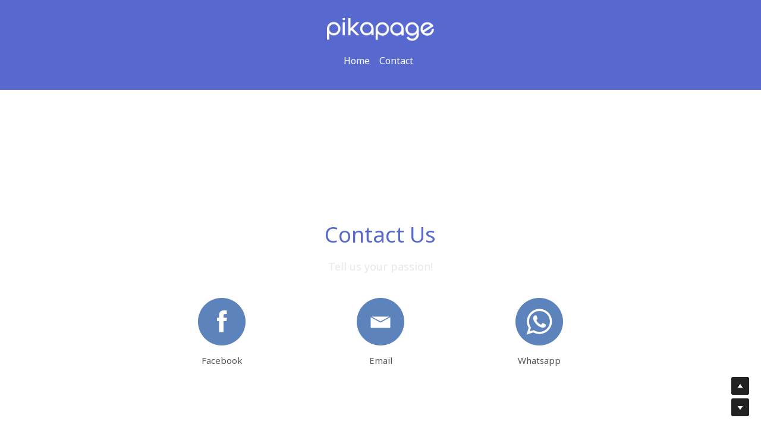

--- FILE ---
content_type: text/html; charset=utf-8
request_url: https://www.pikapage.com/contact
body_size: 39924
content:
<!-- Powered by Strikingly.com 4 (1) Jan 15, 2026 at 02:48-->
<!DOCTYPE html>
<html itemscope itemtype='http://schema.org/WebPage' lang='en' xmlns:og='http://ogp.me/ns#' xmlns='http://www.w3.org/1999/xhtml'>
<head>
<title>Contact - PikaPage</title>
<!-- removing_gon has activated 100%, so we add not_removing_gon rollout for specific user -->
<style>#s-content.s-font-body-noto-sans .s-font-body{font-family:"noto sans",sans-serif}#s-content.s-font-title-noto-sans .s-font-title{font-family:"noto sans",sans-serif}#s-content.s-font-heading-noto-sans .s-font-heading{font-family:"noto sans",sans-serif}#s-content.s-font-nav_item-noto-sans .s-font-nav_item{font-family:"noto sans",sans-serif}</style>
  <script>
//<![CDATA[
window.$S={};$S.app_instances=[];$S.nav=[{"name":"\/home","uid":"4bc45d08-9791-4028-95d3-8d61fec92e64","memberOnly":false,"hasPassword":false,"isHomePage":true},{"name":"\/membership-app-cn","uid":"101633dd-81ff-44db-a67f-09205f6a2aa8","memberOnly":false,"hasPassword":false,"isHomePage":false},{"name":"\/contact","uid":"4631457c-10c3-4245-820e-531ad95ad6ab","memberOnly":false,"hasPassword":false,"isHomePage":false},{"name":"\/paperless-membership","uid":"87f7a62d-d505-4900-ae6b-63b24b52b48f","memberOnly":false,"hasPassword":false,"isHomePage":false}];$S.conf={"SUPPORTED_CURRENCY":[{"code":"AED","symbol":"\u062f.\u0625","decimal":".","thousand":",","precision":2,"name":"United Arab Emirates Dirham"},{"code":"AFN","symbol":"\u060b","decimal":".","thousand":",","precision":2,"name":"Afghan afghani"},{"code":"ALL","symbol":"Lek","decimal":",","thousand":".","precision":2,"name":"Albanian lek"},{"code":"AMD","symbol":"\u058f","decimal":",","thousand":".","precision":2,"name":"Armenian dram"},{"code":"ANG","symbol":"\u0192","decimal":",","thousand":".","precision":2,"name":"Netherlands Antillean guilder"},{"code":"AOA","symbol":"Kz","decimal":",","thousand":".","precision":2,"name":"Angolan kwanza"},{"code":"ARS","symbol":"$","decimal":",","thousand":".","precision":2,"name":"Argentine peso"},{"code":"AUD","symbol":"A$","decimal":".","thousand":" ","precision":2,"name":"Australian Dollar"},{"code":"AWG","symbol":"\u0192","decimal":".","thousand":",","precision":2,"name":"Aruban florin"},{"code":"AZN","symbol":"\u20bc","decimal":".","thousand":",","precision":2,"name":"Azerbaijani Manat"},{"code":"BAM","symbol":"KM","decimal":",","thousand":".","precision":2,"name":"Bosnia and Herzegovina convertible mark"},{"code":"BBD","symbol":"$","decimal":".","thousand":",","precision":2,"name":"Barbadian dollar"},{"code":"BDT","symbol":"Tk","decimal":".","thousand":",","precision":2,"name":"Bangladeshi Taka"},{"code":"BGN","symbol":"\u043b\u0432","decimal":",","thousand":".","precision":2,"name":"Bulgarian lev"},{"code":"BHD","symbol":"\u062f.\u0628","decimal":".","thousand":",","precision":3,"name":"Bahraini dinar"},{"code":"BIF","symbol":"FBu","decimal":".","thousand":",","precision":0,"name":"Burundian franc"},{"code":"BMD","symbol":"$","decimal":".","thousand":",","precision":2,"name":"Bermudian dollar"},{"code":"BND","symbol":"$","decimal":".","thousand":",","precision":2,"name":"Brunei dollar"},{"code":"BOB","symbol":"$b","decimal":",","thousand":".","precision":2,"name":"Bolivian boliviano"},{"code":"BRL","symbol":"R$","decimal":",","thousand":".","precision":2,"name":"Brazilian Real","format":"%s %v"},{"code":"BSD","symbol":"$","decimal":".","thousand":",","precision":2,"name":"Bahamian dollar"},{"code":"BTN","symbol":"Nu.","decimal":".","thousand":",","precision":2,"name":"Bhutanese ngultrum"},{"code":"BWP","symbol":"P","decimal":".","thousand":",","precision":2,"name":"Botswana pula"},{"code":"BYN","symbol":"Br","decimal":".","thousand":",","precision":2,"name":"Belarusian ruble"},{"code":"BZD","symbol":"BZ$","decimal":".","thousand":",","precision":2,"name":"Belize dollar"},{"code":"CAD","symbol":"$","decimal":".","thousand":",","precision":2,"name":"Canadian Dollar"},{"code":"CDF","symbol":"FC","decimal":".","thousand":",","precision":2,"name":"Congolese franc"},{"code":"CHF","symbol":"CHF","decimal":".","thousand":"'","precision":2,"name":"Swiss Franc","format":"%s %v"},{"code":"CLP","symbol":"$","decimal":"","thousand":".","precision":0,"name":"Chilean Peso"},{"code":"CNY","symbol":"\u00a5","decimal":".","thousand":",","precision":2,"name":"Chinese Yuan"},{"code":"CRC","symbol":"\u20a1","decimal":",","thousand":".","precision":2,"name":"Costa Rican col\u00f3n"},{"code":"CUP","symbol":"$","decimal":".","thousand":",","precision":2,"name":"Cuban peso"},{"code":"CVE","symbol":"$","decimal":".","thousand":",","precision":2,"name":"Cape Verdean escudo"},{"code":"CZK","symbol":"K\u010d","decimal":",","thousand":".","precision":2,"name":"Czech Koruna","format":"%v %s"},{"code":"DJF","symbol":"Fdj","decimal":".","thousand":",","precision":0,"name":"Djiboutian franc"},{"code":"DKK","symbol":"kr","decimal":".","thousand":",","precision":2,"name":"Danish Krone","format":"%v %s"},{"code":"DOP","symbol":"RD$","decimal":".","thousand":",","precision":2,"name":"Dominican peso"},{"code":"DZD","symbol":"\u062f\u062c","decimal":",","thousand":".","precision":2,"name":"Algerian dinar"},{"code":"EGP","symbol":"E\u00a3","decimal":".","thousand":",","precision":2,"name":"Egyptian pound"},{"code":"ERN","symbol":"Nkf","decimal":".","thousand":",","precision":2,"name":"Eritrean nakfa"},{"code":"ETB","symbol":"Br","decimal":".","thousand":",","precision":2,"name":"Ethiopian birr"},{"code":"EUR","symbol":"\u20ac","decimal":",","thousand":".","precision":2,"name":"Euro","format":"%v %s"},{"code":"FJD","symbol":"$","decimal":".","thousand":",","precision":2,"name":"Fijian dollar"},{"code":"FKP","symbol":"\u00a3","decimal":".","thousand":",","precision":2,"name":"Falkland Islands pound"},{"code":"GBP","symbol":"\u00a3","decimal":".","thousand":",","precision":2,"name":"British Pound"},{"code":"GEL","symbol":"\u10da","decimal":",","thousand":".","precision":2,"name":"Georgian lari"},{"code":"GGP","symbol":"\u00a3","decimal":".","thousand":",","precision":2,"name":"Guernsey pound"},{"code":"GHS","symbol":"GH\u20b5","decimal":".","thousand":",","precision":2,"name":"Ghanaian cedi"},{"code":"GIP","symbol":"\u00a3","decimal":".","thousand":",","precision":2,"name":"Gibraltar pound"},{"code":"GMD","symbol":"D","decimal":".","thousand":",","precision":2,"name":"Gambian dalasi"},{"code":"GNF","symbol":"\u20a3","decimal":".","thousand":",","precision":0,"name":"Guinean franc"},{"code":"GTQ","symbol":"Q","decimal":".","thousand":",","precision":2,"name":"Guatemalan quetzal"},{"code":"GYD","symbol":"G$","decimal":".","thousand":",","precision":2,"name":"Guyanese dollar"},{"code":"HKD","symbol":"HK$","decimal":".","thousand":",","precision":2,"name":"Hong Kong Dollar"},{"code":"HNL","symbol":"L","decimal":".","thousand":",","precision":2,"name":"Honduran lempira"},{"code":"HRK","symbol":"kn","decimal":".","thousand":",","precision":2,"name":"Croatian kuna"},{"code":"HTG","symbol":"G","decimal":".","thousand":",","precision":2,"name":"Haitian gourde"},{"code":"HUF","symbol":"Ft","decimal":"","thousand":",","precision":0,"name":"Hungarian Forint","format":"%v %s"},{"code":"ILS","symbol":"\u20aa","decimal":".","thousand":",","precision":2,"name":"Israeli New Shekel"},{"code":"IMP","symbol":"\u00a3","decimal":".","thousand":",","precision":2,"name":"Isle of Man pound"},{"code":"INR","symbol":"\u20b9","decimal":".","thousand":",","precision":2,"name":"Indian Rupee"},{"code":"IQD","symbol":"\u062f.\u0639","decimal":".","thousand":",","precision":3,"name":"Iraqi dinar"},{"code":"IRR","symbol":"\u062a\u0648\u0645\u0627\u0646","decimal":".","thousand":",","precision":2,"name":"Iranian rial"},{"code":"ISK","symbol":"kr","decimal":",","thousand":".","precision":2,"name":"Icelandic kr\u00f3na"},{"code":"JEP","symbol":"\u00a3","decimal":".","thousand":",","precision":2,"name":"Jersey pound"},{"code":"JMD","symbol":"J$","decimal":".","thousand":",","precision":2,"name":"Jamaican Dollar"},{"code":"JOD","symbol":"JD","decimal":".","thousand":",","precision":3,"name":"Jordanian Dinar"},{"code":"JPY","symbol":"\u00a5","decimal":"","thousand":",","precision":0,"name":"Japanese Yen","format":"%s %v"},{"code":"KES","symbol":"KSh","decimal":".","thousand":",","precision":2,"name":"Kenyan shilling"},{"code":"KGS","symbol":"\u043b\u0432","decimal":",","thousand":".","precision":2,"name":"Kyrgyzstani som"},{"code":"KHR","symbol":"\u17db","decimal":".","thousand":",","precision":2,"name":"Cambodian riel"},{"code":"KMF","symbol":"CF","decimal":".","thousand":",","precision":0,"name":"Comorian franc"},{"code":"KPW","symbol":"\u20a9","decimal":".","thousand":",","precision":2,"name":"North Korean won"},{"code":"KRW","symbol":"\uc6d0","decimal":"","thousand":",","precision":0,"name":"South Korean Won","format":"%v %s"},{"code":"KWD","symbol":"\u062f.\u0643","decimal":".","thousand":",","precision":3,"name":"Kuwait dinar"},{"code":"KYD","symbol":"CI$","decimal":".","thousand":",","precision":2,"name":"Cayman Islands dollar"},{"code":"KZT","symbol":"\u20b8","decimal":",","thousand":".","precision":2,"name":"Kazakhstani tenge"},{"code":"LBP","symbol":"LL","decimal":".","thousand":",","precision":2,"name":"Lebanese pound"},{"code":"LKR","symbol":"\u20a8","decimal":".","thousand":",","precision":2,"name":"Sri Lankan rupee"},{"code":"LRD","symbol":"LR$","decimal":".","thousand":",","precision":2,"name":"Liberian dollar"},{"code":"LSL","symbol":"M","decimal":".","thousand":",","precision":2,"name":"Lesotho loti"},{"code":"LYD","symbol":"LD","decimal":".","thousand":",","precision":3,"name":"Libyan dinar"},{"code":"MAD","symbol":"\u062f.\u0645.","decimal":",","thousand":".","precision":2,"name":"Moroccan dirham"},{"code":"MDL","symbol":"L","decimal":",","thousand":".","precision":2,"name":"Moldovan leu"},{"code":"MGA","symbol":"Ar","decimal":".","thousand":",","precision":0,"name":"Malagasy ariary"},{"code":"MKD","symbol":"\u0434\u0435\u043d","decimal":",","thousand":".","precision":2,"name":"Macedonian denar"},{"code":"MMK","symbol":"Ks","decimal":".","thousand":",","precision":2,"name":"Myanmar kyat"},{"code":"MNT","symbol":"\u20ae","decimal":".","thousand":",","precision":2,"name":"Mongolian tugrik"},{"code":"MOP","symbol":"MOP$","decimal":".","thousand":",","precision":2,"name":"Macanese pataca"},{"code":"MRO","symbol":"UM","decimal":".","thousand":",","precision":2,"name":"Mauritanian Ouguiya"},{"code":"MRU","symbol":"UM","decimal":".","thousand":",","precision":2,"name":"Mauritanian ouguiya"},{"code":"MUR","symbol":"\u20a8","decimal":".","thousand":",","precision":2,"name":"Mauritian rupee"},{"code":"MVR","symbol":"Rf","decimal":".","thousand":",","precision":2,"name":"Maldivian rufiyaa"},{"code":"MWK","symbol":"K","decimal":".","thousand":",","precision":2,"name":"Malawian kwacha"},{"code":"MXN","symbol":"$","decimal":".","thousand":",","precision":2,"name":"Mexican Peso"},{"code":"MYR","symbol":"RM","decimal":".","thousand":",","precision":2,"name":"Malaysian Ringgit"},{"code":"MZN","symbol":"MT","decimal":",","thousand":".","precision":2,"name":"Mozambican metical"},{"code":"NAD","symbol":"N$","decimal":".","thousand":",","precision":2,"name":"Namibian dollar"},{"code":"NGN","symbol":"\u20a6","decimal":".","thousand":",","precision":2,"name":"Nigerian naira"},{"code":"NIO","symbol":"C$","decimal":".","thousand":",","precision":2,"name":"Nicaraguan c\u00f3rdoba"},{"code":"NOK","symbol":"kr","decimal":",","thousand":".","precision":2,"name":"Norwegian Krone","format":"%v %s"},{"code":"NPR","symbol":"\u20a8","decimal":".","thousand":",","precision":2,"name":"Nepalese rupee"},{"code":"NZD","symbol":"$","decimal":".","thousand":",","precision":2,"name":"New Zealand Dollar"},{"code":"OMR","symbol":"\u0631.\u0639.","decimal":".","thousand":",","precision":3,"name":"Omani rial"},{"code":"PAB","symbol":"B\/.","decimal":".","thousand":",","precision":2,"name":"Panamanian balboa"},{"code":"PEN","symbol":"S\/.","decimal":".","thousand":",","precision":2,"name":"Peruvian Sol"},{"code":"PGK","symbol":"K","decimal":".","thousand":",","precision":2,"name":"Papua New Guinean kina"},{"code":"PHP","symbol":"\u20b1","decimal":".","thousand":",","precision":2,"name":"Philippine Peso"},{"code":"PKR","symbol":"\u20a8","decimal":".","thousand":",","precision":2,"name":"Pakistani rupee"},{"code":"PLN","symbol":"z\u0142","decimal":",","thousand":" ","precision":2,"name":"Polish Zloty","format":"%v %s"},{"code":"PYG","symbol":"\u20b2","decimal":",","thousand":".","precision":0,"name":"Paraguayan guaran\u00ed"},{"code":"QAR","symbol":"\u0631.\u0642","decimal":".","thousand":",","precision":2,"name":"Qatari riyal"},{"code":"RON","symbol":"lei","decimal":",","thousand":".","precision":2,"name":"Romanian leu"},{"code":"RSD","symbol":"\u0434\u0438\u043d","decimal":",","thousand":".","precision":2,"name":"Serbian dinar"},{"code":"RUB","symbol":"\u20bd","decimal":",","thousand":".","precision":2,"name":"Russian Ruble","format":"%v %s"},{"code":"RWF","symbol":"FRw","decimal":".","thousand":",","precision":0,"name":"Rwandan franc"},{"code":"SAR","symbol":"\u0631.\u0633","decimal":".","thousand":",","precision":2,"name":"Saudi Arabian riyal"},{"code":"SBD","symbol":"SI$","decimal":".","thousand":",","precision":2,"name":"Solomon Islands dollar"},{"code":"SCR","symbol":"SRe","decimal":".","thousand":",","precision":2,"name":"Seychellois rupee"},{"code":"SDG","symbol":"SDG","decimal":".","thousand":",","precision":2,"name":"Sudanese pound"},{"code":"SEK","symbol":"kr","decimal":".","thousand":" ","precision":2,"name":"Swedish Krona","format":"%v %s"},{"code":"SGD","symbol":"S$","decimal":".","thousand":",","precision":2,"name":"Singapore Dollar"},{"code":"SHP","symbol":"\u00a3","decimal":".","thousand":",","precision":2,"name":"Saint Helena pound"},{"code":"SLL","symbol":"Le","decimal":".","thousand":",","precision":2,"name":"Sierra Leonean leone"},{"code":"SOS","symbol":"S","decimal":".","thousand":",","precision":2,"name":"Somali shilling"},{"code":"SRD","symbol":"$","decimal":",","thousand":".","precision":2,"name":"Surinamese dollar"},{"code":"SSP","symbol":"SS\u00a3","decimal":".","thousand":",","precision":2,"name":"South Sudanese pound"},{"code":"STD","symbol":"Db","decimal":".","thousand":",","precision":2,"name":"Sao Tomean Dobra"},{"code":"STN","symbol":"Db","decimal":".","thousand":",","precision":2,"name":"S\u00e3o Tom\u00e9 and Pr\u00edncipe dobra"},{"code":"SYP","symbol":"LS","decimal":".","thousand":",","precision":2,"name":"Syrian pound"},{"code":"SZL","symbol":"E","decimal":".","thousand":",","precision":2,"name":"Swazi lilangeni"},{"code":"THB","symbol":"\u0e3f","decimal":".","thousand":",","precision":2,"name":"Thai Baht"},{"code":"TJS","symbol":"SM","decimal":".","thousand":",","precision":2,"name":"Tajikistani somoni"},{"code":"TMT","symbol":"T","decimal":".","thousand":",","precision":2,"name":"Turkmenistan manat"},{"code":"TND","symbol":"\u062f.\u062a","decimal":".","thousand":",","precision":3,"name":"Tunisian dinar"},{"code":"TOP","symbol":"T$","decimal":".","thousand":",","precision":2,"name":"Tongan pa\u02bbanga"},{"code":"TRY","symbol":"\u20ba","decimal":".","thousand":",","precision":2,"name":"Turkish lira"},{"code":"TTD","symbol":"TT$","decimal":".","thousand":",","precision":2,"name":"Trinidad and Tobago dollar"},{"code":"TWD","symbol":"NT$","decimal":"","thousand":",","precision":0,"name":"New Taiwan Dollar"},{"code":"TZS","symbol":"Tsh","decimal":".","thousand":",","precision":2,"name":"Tanzanian shilling"},{"code":"UAH","symbol":"\u20b4","decimal":".","thousand":",","precision":2,"name":"Ukrainian hryvnia"},{"code":"UGX","symbol":"USh","decimal":".","thousand":",","precision":2,"name":"Ugandan shilling"},{"code":"USD","symbol":"$","decimal":".","thousand":",","precision":2,"name":"United States Dollar"},{"code":"UYU","symbol":"$U","decimal":",","thousand":".","precision":2,"name":"Uruguayan peso"},{"code":"UZS","symbol":"\u043b\u0432","decimal":",","thousand":".","precision":2,"name":"Uzbekistani so\u02bbm"},{"code":"VES","symbol":"Bs.S.","decimal":".","thousand":",","precision":2,"name":"Venezuelan bol\u00edvar soberano"},{"code":"VUV","symbol":"VT","decimal":".","thousand":",","precision":0,"name":"Vanuatu vatu"},{"code":"WST","symbol":"WS$","decimal":".","thousand":",","precision":2,"name":"Samoan t\u0101l\u0101"},{"code":"XAF","symbol":"FCFA","decimal":".","thousand":",","precision":0,"name":"Central African CFA franc"},{"code":"XCD","symbol":"EC$","decimal":".","thousand":",","precision":2,"name":"East Caribbean dollar"},{"code":"XDR","symbol":"SDR","decimal":".","thousand":"","precision":0,"name":"Special drawing rights"},{"code":"XOF","symbol":"CFA","decimal":".","thousand":",","precision":0,"name":"West African CFA franc"},{"code":"XPF","symbol":"\u20a3","decimal":".","thousand":",","precision":0,"name":"CFP franc"},{"code":"YER","symbol":"\u0631.\u064a","decimal":".","thousand":",","precision":2,"name":"Yemeni rial"},{"code":"ZAR","symbol":"R","decimal":".","thousand":",","precision":2,"name":"South African Rand"},{"code":"ZMW","symbol":"K","decimal":",","thousand":".","precision":2,"name":"Zambian kwacha"},{"code":"IDR","symbol":"Rp ","decimal":"","thousand":".","precision":0,"name":"Indonesian Rupiah"},{"code":"VND","symbol":"\u20ab","decimal":"","thousand":".","precision":0,"name":"Vietnamese Dong","format":"%v%s"},{"code":"LAK","symbol":"\u20ad","decimal":".","thousand":",","precision":2,"name":"Lao kip"},{"code":"COP","symbol":"$","decimal":".","thousand":",","precision":0,"name":"Colombian Peso"}],"pages_show_static_path":"https:\/\/static-assets.strikinglycdn.com\/pages_show_static-bc1f19a55f2b44d4730b53552286eb27fea2e9da8282fb2743c9147c736f5092.js","keenio_collection":"strikingly_pageviews","keenio_collection_sharding":"strikingly_pageviews-13800001-13900000","keenio_pbs_impression_collection":"strikingly_pbs_impression","keenio_pbs_conversion_collection":"strikingly_pbs_conversion","keenio_pageservice_imageshare_collection":"strikingly_pageservice_imageshare","keenio_page_socialshare_collection":"strikingly_page_socialshare","keenio_page_framing_collection":"strikingly_page_framing","keenio_file_download_collection":"strikingly_file_download","keenio_ecommerce_buyer_landing":"strikingly_ecommerce_buyer_landing","keenio_ecommerce_buyer_viewed_checkout_dialog":"strikingly_ecommerce_buyer_viewed_checkout_dialog","keenio_ecommerce_buyer_completed_shipping_address":"strikingly_ecommerce_buyer_completed_shipping_address","keenio_ecommerce_buyer_selected_payment_method":"strikingly_ecommerce_buyer_selected_payment_method","keenio_ecommerce_buyer_canceled_order":"strikingly_ecommerce_buyer_canceled_order","keenio_ecommerce_buyer_added_item_to_cart":"strikingly_ecommerce_buyer_added_item_to_cart","keenio_events_collection":"strikingly_events","is_screenshot_rendering":false,"ecommerce_stripe_alipay":false,"headless_render":null,"wx_instant_follow":false,"is_google_analytics_enabled":true,"is_strikingly_analytics_enabled":true,"is_from_site_to_app":false,"is_weitie":false,"weitie_post_id":null,"weitie_meta_info":null,"weitie_slogan":"\u65e0\u9700\u6ce8\u518c\u7684\u53d1\u5e16\u795e\u5668","gdpr_compliance_feature":false,"strikingly_live_chat_settings":null,"FACEBOOK_APP_ID":"138736959550286","FACEBOOK_PERMS":"email"};$S.fonts=null;$S.live_site=true;$S.user_meta={"user_type":"","live_chat_branding":false,"oneClickShareInfo":null};$S.global_conf={"premium_apps":["HtmlApp","EcwidApp","MailChimpApp","CeleryApp","LocuApp"],"environment":"production","env":"production","host_suffix":"strikingly.com","asset_url":"https:\/\/static-assets.strikinglycdn.com","locale":"en","in_china":false,"country_code":null,"browser_locale":null,"is_sxl":false,"china_optimization":false,"enable_live_chat":true,"enable_internal_footer_layout":["33212390","11376106","13075825","12954266","11479862","28250243","28142805","28250455","28250492","23063547","28250512","23063531","28250538","28250791","23063511","28250526","28250588","28250582","28250575","28250570","23063556","28250565","13128850","13075827","13033035","13107039","12989659","12954536","13029321","12967243","12935703","13128849","189186","23559408","22317661","23559972","23559402","23559419","23559961","23559424","23568836","23559400","23559427","23559394","23559955","23559949","23568824","23559953","22317663","13032471","13070869","13107041","13100761","13100763","13039483","12989656","12935476","13029732","13070868","13115975","13115977","12967468"],"user_image_cdn":{"qn":"\/\/user-assets.sxlcdn.com","s":"\/\/custom-images.strikinglycdn.com"},"GROWINGIO_API_KEY":null,"BAIDU_API_KEY":null,"SEGMENTIO_API_KEY":"eb3txa37hi","FACEBOOK_APP_ID":"138736959550286","WECHAT_APP_ID":null,"WECHAT_MP_APP_ID":"","KEEN_IO_PROJECT_ID":"5317e03605cd66236a000002","KEEN_IO_WRITE_KEY":"[base64]","FIREBASE_URL":"bobcat.firebaseIO.com","CLOUDINARY_CLOUD_NAME":"hrscywv4p","CLOUDINARY_PRESET":"oxbxiyxl","rollout":{"background_for_all_sections":false,"crm_livechat":true,"stripe_payer_email":false,"stripe_alipay":true,"stripe_wechatpay":true,"stripe_afterpay":true,"stripe_klarna":true,"paynow_unionpay":true,"tw_payment_registration_upgrade":true,"new_checkout_design":true,"checkout_form_integration":true,"s6_feature":true,"customize_image_appearance":true,"advanced_section_layout_setting":true,"google_invisible_recaptcha":true,"invisible_hcaptcha":false,"show_dummy_data_in_editor":true,"show_dummy_data_in_cro_editor":true,"mobile_editor_2023":true,"mobile_editor_2023_part3":true,"vertical_alignment_2023":true,"enable_migrate_page_data":true,"enable_section_smart_binding":true,"portfolio_region_options":false,"domain_connection_v2":true,"new_blog_editor":true,"new_blog_editor_disabled":false,"draft_editor":true,"disable_draft_editor":false,"new_blog_layout":true,"new_store_layout":true,"gallery_section_2021":true,"strikingly_618":false,"nav_2021":true,"can_use_section_default_format":true,"can_use_section_text_align":true,"section_improvements_part1":true,"nav_2021_off":false,"nav_2023":true,"delay_gon":false,"shake_ssr_gon":false,"feature_list_2023":true,"pbs_i18n":true,"support_sca":false,"dlz_badge":false,"show_kickstart_entry_in_dashboard_support_widget":true,"need_html_custom_code_review":true,"has_hydrated_sections":false,"show_support_widget_in_live_site":false,"wechat_sharing":false,"new_wechat_oauth":false,"midtrans_payments":false,"pbs_variation_b":true,"all_currencies":true,"language_region_redirect_options":false,"portfolio_addon_items":false,"custom_review_v2":false},"cookie_categories":{"necessary":["_claim_popup_ref","member_name","authenticationToken","_pbs_i18n_ab_test","__strk_cookie_notification","__is_open_strk_necessary_cookie","__is_open_strk_analytics_cookie","__is_open_strk_preferences_cookie","site_id","crm_chat_token","authenticationToken","member_id","page_nocache","page_password","page_password_uid","return_path_after_verification","return_path_after_page_verification","is_submitted_all"],"preferences":["__strk_cookie_comment_name","__strk_cookie_comment_email"],"analytics":["__strk_session_id"]},"WEITIE_APP_ID":null,"WEITIE_MP_APP_ID":null,"BUGSNAG_FE_API_KEY":"","BUGSNAG_FE_JS_RELEASE_STAGE":"production","google":{"recaptcha_v2_client_key":"6LeRypQbAAAAAGgaIHIak2L7UaH4Mm3iS6Tpp7vY","recaptcha_v2_invisible_client_key":"6LdmtBYdAAAAAJmE1hETf4IHoUqXQaFuJxZPO8tW"},"hcaptcha":{"hcaptcha_checkbox_key":"cd7ccab0-57ca-49aa-98ac-db26473a942a","hcaptcha_invisible_key":"65400c5a-c122-4648-971c-9f7e931cd872"},"kickstart_locale_selection":{"en":"100","de":"100","es":"100","fr":"100","it":"100","nl":"100","pt-BR":"100","fi":"100","no":"100","sv":"100","pl":"100","cs":"100","ro":"100","ar":"100","id":"100","vi":"0","ja":"100","zh-CN":"100","zh-TW":"100"},"honeypot":"e14a48c8"};$S.country_list={"europe":{"name":"Europe","continent":"europe"},"asia":{"name":"Asia","continent":"asia"},"northamerica":{"name":"North America","continent":"northamerica"},"southamerica":{"name":"South America","continent":"southamerica"},"australia":{"name":"Australia","continent":"australia"},"antarctica":{"name":"Antarctica","continent":"antarctica"},"africa":{"name":"Africa","continent":"africa"},"ad":{"name":"Andorra","continent":"europe"},"ae":{"name":"United Arab Emirates","continent":"asia"},"af":{"name":"Afghanistan","continent":"asia"},"ag":{"name":"Antigua and Barbuda","continent":"northamerica"},"ai":{"name":"Anguilla","continent":"northamerica"},"al":{"name":"Albania","continent":"europe"},"am":{"name":"Armenia","continent":"asia"},"an":{"name":"Netherlands Antilles","continent":"northamerica"},"ao":{"name":"Angola","continent":"africa"},"aq":{"name":"Antarctica","continent":"antarctica"},"ar":{"name":"Argentina","continent":"southamerica"},"as":{"name":"American Samoa","continent":"australia"},"at":{"name":"Austria","continent":"europe"},"au":{"name":"Australia","continent":"australia"},"aw":{"name":"Aruba","continent":"northamerica"},"ax":{"name":"\u00c5land Islands","continent":"europe"},"az":{"name":"Azerbaijan","continent":"asia"},"ba":{"name":"Bosnia and Herzegovina","continent":"europe"},"bb":{"name":"Barbados","continent":"northamerica"},"bd":{"name":"Bangladesh","continent":"asia"},"be":{"name":"Belgium","continent":"europe"},"bf":{"name":"Burkina Faso","continent":"africa"},"bg":{"name":"Bulgaria","continent":"europe"},"bh":{"name":"Bahrain","continent":"asia"},"bi":{"name":"Burundi","continent":"africa"},"bj":{"name":"Benin","continent":"africa"},"bl":{"name":"Saint Barth\u00e9lemy","continent":"northamerica"},"bm":{"name":"Bermuda","continent":"northamerica"},"bn":{"name":"Brunei Darussalam","continent":"asia"},"bo":{"name":"Bolivia","continent":"southamerica"},"bq":{"name":"Bonaire, Sint Eustatius and Saba","continent":"northamerica"},"br":{"name":"Brazil","continent":"southamerica"},"bs":{"name":"Bahamas","continent":"northamerica"},"bt":{"name":"Bhutan","continent":"asia"},"bv":{"name":"Bouvet Island","continent":"antarctica"},"bw":{"name":"Botswana","continent":"africa"},"by":{"name":"Belarus","continent":"europe"},"bz":{"name":"Belize","continent":"northamerica"},"ca":{"name":"Canada","continent":"northamerica"},"cc":{"name":"Cocos (Keeling) Islands","continent":"asia"},"cd":{"name":"Congo, The Democratic Republic Of The","continent":"africa"},"cf":{"name":"Central African Republic","continent":"africa"},"cg":{"name":"Congo","continent":"africa"},"ch":{"name":"Switzerland","continent":"europe"},"ci":{"name":"C\u00f4te D'Ivoire","continent":"africa"},"ck":{"name":"Cook Islands","continent":"australia"},"cl":{"name":"Chile","continent":"southamerica"},"cm":{"name":"Cameroon","continent":"africa"},"cn":{"name":"China","continent":"asia"},"co":{"name":"Colombia","continent":"southamerica"},"cr":{"name":"Costa Rica","continent":"northamerica"},"cu":{"name":"Cuba","continent":"northamerica"},"cv":{"name":"Cape Verde","continent":"africa"},"cw":{"name":"Cura\u00e7ao","continent":"northamerica"},"cx":{"name":"Christmas Island","continent":"asia"},"cy":{"name":"Cyprus","continent":"asia"},"cz":{"name":"Czech Republic","continent":"europe"},"de":{"name":"Germany","continent":"europe"},"dj":{"name":"Djibouti","continent":"africa"},"dk":{"name":"Denmark","continent":"europe"},"dm":{"name":"Dominica","continent":"northamerica"},"do":{"name":"Dominican Republic","continent":"northamerica"},"dz":{"name":"Algeria","continent":"africa"},"ec":{"name":"Ecuador","continent":"southamerica"},"ee":{"name":"Estonia","continent":"europe"},"eg":{"name":"Egypt","continent":"africa"},"eh":{"name":"Western Sahara","continent":"africa"},"er":{"name":"Eritrea","continent":"africa"},"es":{"name":"Spain","continent":"europe"},"et":{"name":"Ethiopia","continent":"africa"},"fi":{"name":"Finland","continent":"europe"},"fj":{"name":"Fiji","continent":"australia"},"fk":{"name":"Falkland Islands (Malvinas)","continent":"southamerica"},"fm":{"name":"Micronesia, Federated States Of","continent":"australia"},"fo":{"name":"Faroe Islands","continent":"europe"},"fr":{"name":"France","continent":"europe"},"ga":{"name":"Gabon","continent":"africa"},"gb":{"name":"United Kingdom","continent":"europe"},"gd":{"name":"Grenada","continent":"northamerica"},"ge":{"name":"Georgia","continent":"asia"},"gf":{"name":"French Guiana","continent":"southamerica"},"gg":{"name":"Guernsey","continent":"europe"},"gh":{"name":"Ghana","continent":"africa"},"gi":{"name":"Gibraltar","continent":"europe"},"gl":{"name":"Greenland","continent":"northamerica"},"gm":{"name":"Gambia","continent":"africa"},"gn":{"name":"Guinea","continent":"africa"},"gp":{"name":"Guadeloupe","continent":"northamerica"},"gq":{"name":"Equatorial Guinea","continent":"africa"},"gr":{"name":"Greece","continent":"europe"},"gs":{"name":"South Georgia and the South Sandwich Islands","continent":"antarctica"},"gt":{"name":"Guatemala","continent":"northamerica"},"gu":{"name":"Guam","continent":"australia"},"gw":{"name":"Guinea-Bissau","continent":"africa"},"gy":{"name":"Guyana","continent":"southamerica"},"hk":{"name":"Hong Kong SAR China","continent":"asia"},"hm":{"name":"Heard and McDonald Islands","continent":"antarctica"},"hn":{"name":"Honduras","continent":"northamerica"},"hr":{"name":"Croatia","continent":"europe"},"ht":{"name":"Haiti","continent":"northamerica"},"hu":{"name":"Hungary","continent":"europe"},"id":{"name":"Indonesia","continent":"asia"},"ie":{"name":"Ireland","continent":"europe"},"il":{"name":"Israel","continent":"asia"},"im":{"name":"Isle of Man","continent":"europe"},"in":{"name":"India","continent":"asia"},"io":{"name":"British Indian Ocean Territory","continent":"asia"},"iq":{"name":"Iraq","continent":"asia"},"ir":{"name":"Iran, Islamic Republic Of","continent":"asia"},"is":{"name":"Iceland","continent":"europe"},"it":{"name":"Italy","continent":"europe"},"je":{"name":"Jersey","continent":"europe"},"jm":{"name":"Jamaica","continent":"northamerica"},"jo":{"name":"Jordan","continent":"asia"},"jp":{"name":"Japan","continent":"asia"},"ke":{"name":"Kenya","continent":"africa"},"kg":{"name":"Kyrgyzstan","continent":"asia"},"kh":{"name":"Cambodia","continent":"asia"},"ki":{"name":"Kiribati","continent":"australia"},"km":{"name":"Comoros","continent":"africa"},"kn":{"name":"Saint Kitts And Nevis","continent":"northamerica"},"kp":{"name":"Korea, Democratic People's Republic Of","continent":"asia"},"kr":{"name":"Korea, Republic of","continent":"asia"},"kw":{"name":"Kuwait","continent":"asia"},"ky":{"name":"Cayman Islands","continent":"northamerica"},"kz":{"name":"Kazakhstan","continent":"asia"},"la":{"name":"Lao People's Democratic Republic","continent":"asia"},"lb":{"name":"Lebanon","continent":"asia"},"lc":{"name":"Saint Lucia","continent":"northamerica"},"li":{"name":"Liechtenstein","continent":"europe"},"lk":{"name":"Sri Lanka","continent":"asia"},"lr":{"name":"Liberia","continent":"africa"},"ls":{"name":"Lesotho","continent":"africa"},"lt":{"name":"Lithuania","continent":"europe"},"lu":{"name":"Luxembourg","continent":"europe"},"lv":{"name":"Latvia","continent":"europe"},"ly":{"name":"Libya","continent":"africa"},"ma":{"name":"Morocco","continent":"africa"},"mc":{"name":"Monaco","continent":"europe"},"md":{"name":"Moldova, Republic of","continent":"europe"},"me":{"name":"Montenegro","continent":"europe"},"mf":{"name":"Saint Martin","continent":"northamerica"},"mg":{"name":"Madagascar","continent":"africa"},"mh":{"name":"Marshall Islands","continent":"australia"},"mk":{"name":"North Macedonia","continent":"europe"},"ml":{"name":"Mali","continent":"africa"},"mm":{"name":"Myanmar","continent":"asia"},"mn":{"name":"Mongolia","continent":"asia"},"mo":{"name":"Macao SAR China","continent":"asia"},"mp":{"name":"Northern Mariana Islands","continent":"australia"},"mq":{"name":"Martinique","continent":"northamerica"},"mr":{"name":"Mauritania","continent":"africa"},"ms":{"name":"Montserrat","continent":"northamerica"},"mt":{"name":"Malta","continent":"europe"},"mu":{"name":"Mauritius","continent":"africa"},"mv":{"name":"Maldives","continent":"asia"},"mw":{"name":"Malawi","continent":"africa"},"mx":{"name":"Mexico","continent":"northamerica"},"my":{"name":"Malaysia","continent":"asia"},"mz":{"name":"Mozambique","continent":"africa"},"na":{"name":"Namibia","continent":"africa"},"nc":{"name":"New Caledonia","continent":"australia"},"ne":{"name":"Niger","continent":"africa"},"nf":{"name":"Norfolk Island","continent":"australia"},"ng":{"name":"Nigeria","continent":"africa"},"ni":{"name":"Nicaragua","continent":"northamerica"},"nl":{"name":"Netherlands","continent":"europe"},"no":{"name":"Norway","continent":"europe"},"np":{"name":"Nepal","continent":"asia"},"nr":{"name":"Nauru","continent":"australia"},"nu":{"name":"Niue","continent":"australia"},"nz":{"name":"New Zealand","continent":"australia"},"om":{"name":"Oman","continent":"asia"},"pa":{"name":"Panama","continent":"northamerica"},"pe":{"name":"Peru","continent":"southamerica"},"pf":{"name":"French Polynesia","continent":"australia"},"pg":{"name":"Papua New Guinea","continent":"australia"},"ph":{"name":"Philippines","continent":"asia"},"pk":{"name":"Pakistan","continent":"asia"},"pl":{"name":"Poland","continent":"europe"},"pm":{"name":"Saint Pierre And Miquelon","continent":"northamerica"},"pn":{"name":"Pitcairn","continent":"australia"},"pr":{"name":"Puerto Rico","continent":"northamerica"},"ps":{"name":"Palestine, State of","continent":"asia"},"pt":{"name":"Portugal","continent":"europe"},"pw":{"name":"Palau","continent":"australia"},"py":{"name":"Paraguay","continent":"southamerica"},"qa":{"name":"Qatar","continent":"asia"},"re":{"name":"R\u00e9union","continent":"africa"},"ro":{"name":"Romania","continent":"europe"},"rs":{"name":"Serbia","continent":"europe"},"ru":{"name":"Russian Federation","continent":"europe"},"rw":{"name":"Rwanda","continent":"africa"},"sa":{"name":"Saudi Arabia","continent":"asia"},"sb":{"name":"Solomon Islands","continent":"australia"},"sc":{"name":"Seychelles","continent":"africa"},"sd":{"name":"Sudan","continent":"africa"},"se":{"name":"Sweden","continent":"europe"},"sg":{"name":"Singapore","continent":"asia"},"sh":{"name":"Saint Helena","continent":"africa"},"si":{"name":"Slovenia","continent":"europe"},"sj":{"name":"Svalbard And Jan Mayen","continent":"europe"},"sk":{"name":"Slovakia","continent":"europe"},"sl":{"name":"Sierra Leone","continent":"africa"},"sm":{"name":"San Marino","continent":"europe"},"sn":{"name":"Senegal","continent":"africa"},"so":{"name":"Somalia","continent":"africa"},"sr":{"name":"Suriname","continent":"southamerica"},"ss":{"name":"South Sudan","continent":"africa"},"st":{"name":"Sao Tome and Principe","continent":"africa"},"sv":{"name":"El Salvador","continent":"northamerica"},"sx":{"name":"Sint Maarten","continent":"northamerica"},"sy":{"name":"Syrian Arab Republic","continent":"asia"},"sz":{"name":"Swaziland","continent":"africa"},"tc":{"name":"Turks and Caicos Islands","continent":"northamerica"},"td":{"name":"Chad","continent":"africa"},"tf":{"name":"French Southern Territories","continent":"antarctica"},"tg":{"name":"Togo","continent":"africa"},"th":{"name":"Thailand","continent":"asia"},"tj":{"name":"Tajikistan","continent":"asia"},"tk":{"name":"Tokelau","continent":"australia"},"tl":{"name":"Timor-Leste","continent":"asia"},"tm":{"name":"Turkmenistan","continent":"asia"},"tn":{"name":"Tunisia","continent":"africa"},"to":{"name":"Tonga","continent":"australia"},"tr":{"name":"Turkey","continent":"europe"},"tt":{"name":"Trinidad and Tobago","continent":"northamerica"},"tv":{"name":"Tuvalu","continent":"australia"},"tw":{"name":"Taiwan","continent":"asia"},"tz":{"name":"Tanzania, United Republic of","continent":"africa"},"ua":{"name":"Ukraine","continent":"europe"},"ug":{"name":"Uganda","continent":"africa"},"um":{"name":"United States Minor Outlying Islands","continent":"australia"},"us":{"name":"United States","continent":"northamerica"},"uy":{"name":"Uruguay","continent":"southamerica"},"uz":{"name":"Uzbekistan","continent":"asia"},"va":{"name":"Holy See (Vatican City State)","continent":"europe"},"vc":{"name":"Saint Vincent And The Grenadines","continent":"northamerica"},"ve":{"name":"Venezuela, Bolivarian Republic of","continent":"southamerica"},"vg":{"name":"Virgin Islands, British","continent":"northamerica"},"vi":{"name":"Virgin Islands, U.S.","continent":"northamerica"},"vn":{"name":"Vietnam","continent":"asia"},"vu":{"name":"Vanuatu","continent":"australia"},"wf":{"name":"Wallis and Futuna","continent":"australia"},"ws":{"name":"Samoa","continent":"australia"},"ye":{"name":"Yemen","continent":"asia"},"yt":{"name":"Mayotte","continent":"africa"},"za":{"name":"South Africa","continent":"africa"},"zm":{"name":"Zambia","continent":"africa"},"zw":{"name":"Zimbabwe","continent":"africa"}};$S.state_list={"us":[{"name":"Alabama","abbr":"AL"},{"name":"Alaska","abbr":"AK"},{"name":"American Samoa","abbr":"AS"},{"name":"Arizona","abbr":"AZ"},{"name":"Arkansas","abbr":"AR"},{"name":"California","abbr":"CA"},{"name":"Colorado","abbr":"CO"},{"name":"Connecticut","abbr":"CT"},{"name":"Delaware","abbr":"DE"},{"name":"District of Columbia","abbr":"DC"},{"name":"Florida","abbr":"FL"},{"name":"Georgia","abbr":"GA"},{"name":"Guam","abbr":"GU"},{"name":"Hawaii","abbr":"HI"},{"name":"Idaho","abbr":"ID"},{"name":"Illinois","abbr":"IL"},{"name":"Indiana","abbr":"IN"},{"name":"Iowa","abbr":"IA"},{"name":"Kansas","abbr":"KS"},{"name":"Kentucky","abbr":"KY"},{"name":"Louisiana","abbr":"LA"},{"name":"Maine","abbr":"ME"},{"name":"Maryland","abbr":"MD"},{"name":"Massachusetts","abbr":"MA"},{"name":"Michigan","abbr":"MI"},{"name":"Minnesota","abbr":"MN"},{"name":"Mississippi","abbr":"MS"},{"name":"Missouri","abbr":"MO"},{"name":"Montana","abbr":"MT"},{"name":"Nebraska","abbr":"NE"},{"name":"Nevada","abbr":"NV"},{"name":"New Hampshire","abbr":"NH"},{"name":"New Jersey","abbr":"NJ"},{"name":"New Mexico","abbr":"NM"},{"name":"New York","abbr":"NY"},{"name":"North Carolina","abbr":"NC"},{"name":"North Dakota","abbr":"ND"},{"name":"Northern Mariana Islands","abbr":"MP"},{"name":"Ohio","abbr":"OH"},{"name":"Oklahoma","abbr":"OK"},{"name":"Oregon","abbr":"OR"},{"name":"Pennsylvania","abbr":"PA"},{"name":"Puerto Rico","abbr":"PR"},{"name":"Rhode Island","abbr":"RI"},{"name":"South Carolina","abbr":"SC"},{"name":"South Dakota","abbr":"SD"},{"name":"Tennessee","abbr":"TN"},{"name":"Texas","abbr":"TX"},{"name":"Utah","abbr":"UT"},{"name":"Vermont","abbr":"VT"},{"name":"Virgin Islands","abbr":"VI"},{"name":"Virginia","abbr":"VA"},{"name":"Washington","abbr":"WA"},{"name":"West Virginia","abbr":"WV"},{"name":"Wisconsin","abbr":"WI"},{"name":"Wyoming","abbr":"WY"}],"ca":[{"name":"Alberta","abbr":"AB"},{"name":"British Columbia","abbr":"BC"},{"name":"Manitoba","abbr":"MB"},{"name":"New Brunswick","abbr":"NB"},{"name":"Newfoundland and Labrador","abbr":"NL"},{"name":"Nova Scotia","abbr":"NS"},{"name":"Northwest Territories","abbr":"NT"},{"name":"Nunavut","abbr":"NU"},{"name":"Ontario","abbr":"ON"},{"name":"Prince Edward Island","abbr":"PE"},{"name":"Quebec","abbr":"QC"},{"name":"Saskatchewan","abbr":"SK"},{"name":"Yukon","abbr":"YT"}],"cn":[{"name":"Beijing","abbr":"Beijing"},{"name":"Tianjin","abbr":"Tianjin"},{"name":"Hebei","abbr":"Hebei"},{"name":"Shanxi","abbr":"Shanxi"},{"name":"Nei Mongol","abbr":"Nei Mongol"},{"name":"Liaoning","abbr":"Liaoning"},{"name":"Jilin","abbr":"Jilin"},{"name":"Heilongjiang","abbr":"Heilongjiang"},{"name":"Shanghai","abbr":"Shanghai"},{"name":"Jiangsu","abbr":"Jiangsu"},{"name":"Zhejiang","abbr":"Zhejiang"},{"name":"Anhui","abbr":"Anhui"},{"name":"Fujian","abbr":"Fujian"},{"name":"Jiangxi","abbr":"Jiangxi"},{"name":"Shandong","abbr":"Shandong"},{"name":"Henan","abbr":"Henan"},{"name":"Hubei","abbr":"Hubei"},{"name":"Hunan","abbr":"Hunan"},{"name":"Guangdong","abbr":"Guangdong"},{"name":"Guangxi","abbr":"Guangxi"},{"name":"Hainan","abbr":"Hainan"},{"name":"Chongqing","abbr":"Chongqing"},{"name":"Sichuan","abbr":"Sichuan"},{"name":"Guizhou","abbr":"Guizhou"},{"name":"Yunnan","abbr":"Yunnan"},{"name":"Xizang","abbr":"Xizang"},{"name":"Shaanxi","abbr":"Shaanxi"},{"name":"Gansu","abbr":"Gansu"},{"name":"Qinghai","abbr":"Qinghai"},{"name":"Ningxia","abbr":"Ningxia"},{"name":"Xinjiang","abbr":"Xinjiang"}]};$S.stores={"fonts_v2":[{"name":"noto sans","fontType":"google","displayName":"Noto Sans","cssValue":"\"noto sans\"","settings":{"weight":"100,200,300,regular,500,600,700,800,900,100italic,200italic,300italic,italic,500italic,600italic,700italic,800italic,900italic"},"hidden":false,"cssFallback":"sans-serif","disableBody":false,"isSuggested":false},{"name":"montserrat","fontType":"google","displayName":"Montserrat","cssValue":"montserrat, helvetica","settings":{"weight":"400,700"},"hidden":false,"cssFallback":"sans-serif","disableBody":null,"isSuggested":true}],"showStatic":{"footerLogoSeoData":{"anchor_link":"https:\/\/www.strikingly.com\/?ref=logo\u0026permalink=pikapage-eng\u0026custom_domain=www.pikapage.com\u0026utm_campaign=footer_pbs\u0026utm_content=https%3A%2F%2Fwww.pikapage.com%2F\u0026utm_medium=user_page\u0026utm_source=2545044\u0026utm_term=pbs_b","anchor_text":"How to build a website"},"isEditMode":false},"pageData":{"type":"Site","id":"f_0559dc67-3ae4-465f-960a-af777dad5d84","defaultValue":null,"horizontal":false,"fixedSocialMedia":false,"new_page":true,"showMobileNav":true,"showCookieNotification":false,"showTermsAndConditions":false,"showPrivacyPolicy":false,"activateGDPRCompliance":false,"multi_pages":true,"live_chat":false,"isFullScreenOnlyOneSection":true,"showNav":true,"showFooter":true,"showStrikinglyLogo":true,"showNavigationButtons":true,"showShoppingCartIcon":false,"showButtons":true,"navFont":"","titleFont":"noto sans","logoFont":"","bodyFont":"noto sans","buttonFont":"noto sans","headingFont":"noto sans","bodyFontWeight":null,"theme":"fresh","templateVariation":"","templatePreset":"blue","termsText":null,"privacyPolicyText":"Data protection and privacy","fontPreset":null,"GDPRHtml":null,"pages":[{"type":"Page","id":"f_7be06154-653e-4232-8967-130e4d9a2fd7","defaultValue":null,"sections":[{"type":"Slide","id":"f_2dc8cc04-8420-45ff-878b-0da8d59585ad","defaultValue":null,"template_id":null,"template_name":"title","template_version":null,"components":{"slideSettings":{"type":"SlideSettings","id":"f_dc3d4f0f-7cd3-43d1-85da-ee1205a4aeaa","defaultValue":null,"show_nav":false,"show_nav_multi_mode":null,"nameChanged":true,"hidden_section":null,"name":"Home","sync_key":null,"layout_variation":"center-bottom-full","display_settings":{},"padding":{},"layout_config":{}},"text1":{"type":"RichText","id":"f_7ce159fe-d07f-4bef-ae49-a1b19fa969a1","defaultValue":false,"value":"\u003cdiv class=\"s-rich-text-wrapper\" style=\"display: block;\"\u003e\u003cp class=\"s-rich-text-wrapper s-rich-text-wrapper s-rich-text-wrapper s-rich-text-wrapper font-size-tag-custom s-text-font-size-over-default s-rich-text-wrapper\" style=\"font-size: 24px;\"\u003eOnline Schedule \u0026amp; Results\u003c\/p\u003e\u003c\/div\u003e","backupValue":null,"version":1},"text2":{"type":"RichText","id":"f_ee74959a-3aad-4020-832b-87c2d7bf6aa9","defaultValue":false,"value":"\u003cdiv class=\"s-rich-text-wrapper\" style=\"display: block;\"\u003e\u003cp class=\"s-rich-text-wrapper s-rich-text-wrapper font-size-tag-custom s-text-font-size-over-default\" style=\"font-size: 14px;\"\u003eCurrent and Past Tournaments, Races, Regattas\u003c\/p\u003e\u003c\/div\u003e","backupValue":null,"version":1},"text3":{"type":"RichText","id":"f_4fdeeca0-dcf2-4f95-abaa-549fe45a2088","defaultValue":true,"value":"Lorem ipsum","backupValue":null,"version":null},"media1":{"type":"Media","id":"f_2822b1aa-bfb9-4ff1-b01e-502e71158537","defaultValue":true,"video":{"type":"Video","id":"f_68611e0c-ee53-4bd9-a8c0-62f3a75fd150","defaultValue":true,"html":"","url":"https:\/\/vimeo.com\/12236680","thumbnail_url":null,"maxwidth":700,"description":null},"image":{"type":"Image","id":"f_e38a16dd-75c3-490d-899e-28c010446732","defaultValue":true,"link_url":"","thumb_url":"\/assets\/icons\/transparent.png","url":"","caption":"","description":"","storageKey":null,"storage":null,"storagePrefix":null,"format":null,"h":null,"w":null,"s":null,"new_target":true,"noCompression":null,"cropMode":null,"focus":{}},"current":"image"},"background1":{"type":"Background","id":"f_cf29124c-f5d5-4c8f-936b-129ff485ad7f","defaultValue":false,"url":"!","textColor":"overlay","backgroundVariation":"","sizing":"contain","userClassName":null,"linkUrl":null,"linkTarget":null,"videoUrl":"","videoHtml":"","storageKey":"2545044\/329376_876036","storage":"s","format":"jpg","h":564,"w":1002,"s":191339,"useImage":true,"noCompression":null,"focus":null,"backgroundColor":null},"background2":{"type":"Background","id":"f_e2224fb1-b799-41c4-849f-86338e379fc0","defaultValue":true,"url":"https:\/\/uploads.strikinglycdn.com\/static\/backgrounds\/striking-pack-2\/27.jpg","textColor":"light","backgroundVariation":"","sizing":"cover","userClassName":null,"linkUrl":null,"linkTarget":null,"videoUrl":"","videoHtml":"","storageKey":null,"storage":null,"format":null,"h":null,"w":null,"s":null,"useImage":null,"noCompression":null,"focus":{},"backgroundColor":{}},"button1":{"type":"Button","id":"f_131c64d0-4ac4-45e0-bf20-61b7f7187350","defaultValue":false,"text":"Click here","page_id":null,"section_id":null,"size":"small","mobile_size":"small","color":"#e72462","url":"https:\/\/our.pikapage.com","new_target":true}}},{"type":"Slide","id":"f_64eb05c9-e025-4e53-b63c-39557d41a7ee","defaultValue":true,"template_id":null,"template_name":"media","template_version":null,"components":{"slideSettings":{"type":"SlideSettings","id":"f_3b7fe869-429a-4fab-a213-22f9459ace0c","defaultValue":true,"show_nav":true,"show_nav_multi_mode":null,"nameChanged":null,"hidden_section":false,"name":"Big Media","sync_key":null,"layout_variation":"media-center-text","display_settings":{},"padding":{},"layout_config":{"isNewMobileLayout":true}}}},{"type":"Slide","id":"f_a0b9a298-baa9-4cc6-8240-b877cdfc1e03","defaultValue":true,"template_id":null,"template_name":"text","template_version":null,"components":{"slideSettings":{"type":"SlideSettings","id":"f_9e6cf8ff-0e8c-4294-84db-10652642861a","defaultValue":null,"show_nav":true,"show_nav_multi_mode":null,"nameChanged":true,"hidden_section":false,"name":"WHY","sync_key":null,"layout_variation":"box-one-text","display_settings":{},"padding":{},"layout_config":{}}}},{"type":"Slide","id":"f_809bfb48-b2b5-40dc-a0b1-28785128fe15","defaultValue":null,"template_id":null,"template_name":"columns","template_version":null,"components":{"slideSettings":{"type":"SlideSettings","id":"f_0078fc41-f897-4a61-a3d2-ab7414217dea","defaultValue":null,"show_nav":true,"show_nav_multi_mode":null,"nameChanged":true,"hidden_section":false,"name":"Products","sync_key":null,"layout_variation":"row-small-button-left","display_settings":{},"padding":{"top":"normal","bottom":"normal"},"layout_config":{"isNewMobileLayout":true}}}},{"type":"Slide","id":"f_0402e2f4-8959-4586-b3b7-8d778d42b33d","defaultValue":null,"template_id":null,"template_name":"rows","template_version":null,"components":{"slideSettings":{"type":"SlideSettings","id":"f_bbc64a42-2599-4dfd-813e-67739801b46d","defaultValue":null,"show_nav":true,"show_nav_multi_mode":null,"nameChanged":true,"hidden_section":false,"name":"Join us?","sync_key":null,"layout_variation":"row-medium1-text-right","display_settings":{},"padding":{},"layout_config":{"isNewMobileLayout":true}}}},{"type":"Slide","id":"f_a19506f2-6c36-4056-87a2-f175f827377e","defaultValue":null,"template_id":null,"template_name":"icons","template_version":null,"components":{"slideSettings":{"type":"SlideSettings","id":"f_a0e952f7-e62a-4d8c-bcb2-c7c044023820","defaultValue":null,"show_nav":true,"show_nav_multi_mode":null,"nameChanged":true,"hidden_section":false,"name":"CONTACT","sync_key":null,"layout_variation":"col","display_settings":{},"padding":{},"layout_config":{}}}}],"title":"Home","description":null,"uid":"4bc45d08-9791-4028-95d3-8d61fec92e64","path":"\/home","pageTitle":null,"pagePassword":null,"memberOnly":null,"paidMemberOnly":null,"buySpecificProductList":{},"specificTierList":{},"pwdPrompt":null,"autoPath":true,"authorized":true},{"type":"Page","id":"f_2c842bd0-2ddb-411d-a8f9-2952365b4a7f","defaultValue":null,"sections":[{"type":"Slide","id":"f_4340ac13-e629-4320-99bf-7064eebf6653","defaultValue":null,"template_id":null,"template_name":"s6_common_section","template_version":"s6","components":{"slideSettings":{"type":"SlideSettings","id":"f_de84f95d-e4a6-448c-b1dc-e1615bf43011","defaultValue":null,"show_nav":true,"show_nav_multi_mode":false,"nameChanged":null,"hidden_section":false,"name":"Make Your Own","sync_key":null,"layout_variation":null,"display_settings":{},"padding":{},"layout_config":{"width":"wide","height":"normal","content_align":"center"}},"background1":{"type":"Background","id":"f_224314d8-1427-474e-9298-e7a8ffb6a1dd","defaultValue":false,"url":"","textColor":"","backgroundVariation":"","sizing":"","userClassName":"","linkUrl":null,"linkTarget":null,"videoUrl":"","videoHtml":"","storageKey":null,"storage":null,"format":null,"h":null,"w":null,"s":null,"useImage":false,"noCompression":null,"focus":null,"backgroundColor":{"themeColorRangeIndex":null,"value":"#E8EAEC","type":null}},"text1":{"type":"RichText","id":"f_79098ef6-01ca-4737-8b36-ed416f41f772","defaultValue":false,"value":"\u003cdiv\u003eMake Your Own Section!\u003c\/div\u003e","backupValue":"","version":1},"text2":{"type":"RichText","id":"f_7c2ca879-d03b-4b01-9e51-a6b7c7d4daf1","defaultValue":false,"value":"\u003cdiv\u003eAdd and rearrange any components you want.\u003c\/div\u003e","backupValue":"","version":1},"block1":{"type":"BlockComponent","id":"f_ca42dfd7-c6ca-4da2-a039-7d240a9c9443","defaultValue":null,"items":[{"type":"BlockComponentItem","id":"f_98f2961c-9271-4744-8a9d-4f579862c416","defaultValue":null,"name":"rowBlock","components":{"block1":{"type":"BlockComponent","id":"f_e1068140-3155-43eb-a419-0049325a0ae6","defaultValue":null,"items":[{"type":"BlockComponentItem","id":"f_1e6eb598-bc95-42d3-8483-8ba787eef2c9","defaultValue":null,"name":"columnBlock","components":{"block1":{"type":"BlockComponent","id":"f_e5c67c90-b578-42ef-9dfd-849cf6651d84","defaultValue":null,"items":[{"type":"BlockComponentItem","id":"f_aa9f286c-22d7-49d4-84a5-04f2f720c948","defaultValue":null,"name":"title","components":{"text1":{"type":"RichText","id":"f_7a4fe920-3bb2-4e8c-851e-705b9950cfd5","defaultValue":false,"value":"\u003cdiv\u003e\u003cdiv\u003e\u003cdiv\u003e\u003ch1 style=\"font-size:48px;\"\u003e\u8981\u6703\u54e1\u51fa\u793a\u6703\u54e1\u8b49\uff1f\u003c\/h1\u003e \u8a66\u4e0b\u6211\u5011\u96fb\u5b50\u6703\u54e1\u7cfb\u7d71 \u003c\/div\u003e\u003c\/div\u003e\u003c\/div\u003e","backupValue":null,"version":1}}}],"layout":[],"inlineLayout":null}}}],"layout":[],"inlineLayout":"12"}}},{"type":"BlockComponentItem","id":"f_fc873154-b3ba-43ab-a998-706c0d109404","defaultValue":null,"name":"rowBlock","components":{"block1":{"type":"BlockComponent","id":"f_b0ac2106-0b16-4670-881d-664235b7a28e","defaultValue":null,"items":[{"type":"BlockComponentItem","id":"0bb4de5c-ad18-429c-a2f0-0d33e2c59f0d","name":"columnBlock","components":{"block1":{"type":"BlockComponent","id":"9a76a7ca-2e18-45ab-b5d6-6d0ecf43140b","items":[{"type":"Video","id":"f_229055aa-3887-406f-ab37-2f619a8a103e","defaultValue":null,"html":"\u003ciframe src=\"https:\/\/www.facebook.com\/plugins\/video.php?href=https:\/\/www.facebook.com\/pikapage\/videos\/1375260312847947\u0026show_text=false\" type=\"\" width='800' height='600' style=\"border:none;overflow:hidden\" scrolling=\"no\" frameborder=\"0\" allowfullscreen=\"true\" allow=\"autoplay; clipboard-write; encrypted-media; picture-in-picture; web-share\" allowFullScreen=\"true\"\u003e\u003c\/iframe\u003e","url":"https:\/\/www.facebook.com\/pikapage\/videos\/1375260312847947","thumbnail_url":"","maxwidth":700,"description":null},{"type":"Button","id":"f_45708b7c-f724-48e6-b726-4defae185487","defaultValue":false,"text":"\u540c\u6211\u5730\u50be\u4e0b","url":"mailto:kelvin@pikapage.com","new_target":null}]}}}],"layout":[{"type":"LayoutVariants","id":"f_99182f33-69d8-4b00-adcc-11367d7628b0","defaultValue":null,"value":"two-thirds"},{"type":"LayoutVariants","id":"f_380c5787-2245-49ed-9100-f1ae0c2cb47e","defaultValue":null,"value":"third"}],"inlineLayout":"12"}}}],"layout":[],"inlineLayout":"1"}}},{"type":"Slide","id":"f_128464b1-d866-46f8-af50-c18709b51f66","defaultValue":true,"template_id":null,"template_name":"process","template_version":"beta-s6","components":{"slideSettings":{"type":"SlideSettings","id":"f_efd45110-5e00-4c55-9510-ebbc1f52367e","defaultValue":true,"show_nav":true,"show_nav_multi_mode":null,"nameChanged":null,"hidden_section":false,"name":"Process","sync_key":null,"layout_variation":"vertical","display_settings":{},"padding":{},"layout_config":{}}}},{"type":"Slide","id":"f_5665b219-800b-44fa-98f6-16f9b34d8787","defaultValue":null,"template_id":null,"template_name":"icons","template_version":null,"components":{"slideSettings":{"type":"SlideSettings","id":"f_59d13e51-046c-43fd-b3f2-14abd0fb1053","defaultValue":null,"show_nav":true,"show_nav_multi_mode":null,"nameChanged":true,"hidden_section":false,"name":"CONTACT","sync_key":null,"layout_variation":"col","display_settings":{},"padding":{},"layout_config":{}}}}],"title":"Paperless Membership CN","description":"Forgot member's card? No problem. Your staff can look up members details on an app. Check member's fee status, member type. Member submit registration or renewal on app. Online payment or photo proof or offline payment (e.g. bank transfer).  Admin approves\/rejects applications on computer or iPad. Save time, save paper, save space.","uid":"101633dd-81ff-44db-a67f-09205f6a2aa8","path":"\/membership-app-cn","pageTitle":"PikaPage Membership App","pagePassword":null,"memberOnly":null,"paidMemberOnly":null,"buySpecificProductList":{},"specificTierList":{},"pwdPrompt":null,"autoPath":false,"authorized":true},{"type":"Page","id":"f_5851b748-1069-4abf-bcd1-cc4dd3f2d26a","defaultValue":null,"sections":[{"type":"Slide","id":"f_020a112a-8573-408b-8ed2-ce9e8431b7b6","defaultValue":null,"template_id":null,"template_name":"icons","template_version":null,"components":{"slideSettings":{"type":"SlideSettings","id":"f_c70b077b-fad8-43bc-8f98-66d9a59b4161","defaultValue":null,"show_nav":true,"show_nav_multi_mode":false,"nameChanged":true,"hidden_section":false,"name":"CONTACT","sync_key":null,"layout_variation":"col","display_settings":{},"padding":{"top":"none","bottom":"none"},"layout_config":{}},"background1":{"type":"Background","id":"f_eed59eb3-6812-42fc-b61e-3ea605a4a370","defaultValue":false,"url":"","textColor":"light","backgroundVariation":"","sizing":null,"userClassName":"s-bg-white","linkUrl":null,"linkTarget":null,"videoUrl":"","videoHtml":"","storageKey":null,"storage":null,"format":null,"h":null,"w":null,"s":null,"useImage":false,"noCompression":null,"focus":null,"backgroundColor":null},"text1":{"type":"RichText","id":"f_49576ee7-86eb-4511-8989-96cc4fbd24f7","defaultValue":false,"value":"\u003cp\u003e\u003cspan class=\"s-text-color-custom2\"\u003eContact Us\u003c\/span\u003e\u003c\/p\u003e","backupValue":null,"version":1},"text2":{"type":"RichText","id":"f_cc0414c1-901a-4130-af28-b3c44dfa1ca0","defaultValue":false,"value":"\u003cp\u003e\u003cspan class=\"s-text-color-white\"\u003eTell us your passion!\u003c\/span\u003e\u003c\/p\u003e","backupValue":null,"version":1},"repeatable1":{"type":"Repeatable","id":"f_b9c5fa9a-65d0-4af9-84c5-b91a4dbc4364","defaultValue":false,"list":[{"type":"RepeatableItem","id":"f_e65d574d-fb59-4fb1-9d27-ce7b33f0ba63","defaultValue":null,"components":{"image1":{"type":"Image","id":"f_8141e89c-6120-434b-b2ce-f54e623c4821","defaultValue":true,"link_url":"https:\/\/www.facebook.com\/pikapage\/","thumb_url":"!","url":"!","caption":"","description":"","storageKey":"2545044\/482040_952168","storage":"s","storagePrefix":null,"format":"png","h":80,"w":80,"s":2108,"new_target":true,"noCompression":null,"cropMode":null,"focus":{}},"text1":{"type":"RichText","id":"f_8a558143-0dff-46b8-9908-e4b867c78bb9","defaultValue":false,"value":"\u003cp\u003eFacebook\u003c\/p\u003e","backupValue":null,"version":1}}},{"type":"RepeatableItem","id":"f_b93ace45-0533-4f8e-b86c-07a77871052f","defaultValue":null,"components":{"image1":{"type":"Image","id":"f_e61007a0-ece8-4d3d-99fe-b5325f58e2b0","defaultValue":true,"link_url":"mailto:Leroy@pikapage.com","thumb_url":"!","url":"!","caption":"","description":"","storageKey":"2545044\/583391_414524","storage":"s","storagePrefix":null,"format":"png","h":80,"w":80,"s":2361,"new_target":true,"noCompression":null,"cropMode":null,"focus":{}},"text1":{"type":"RichText","id":"f_f981b064-4b8d-418b-9791-d8b23c7d38ed","defaultValue":false,"value":"\u003cp\u003eEmail\u003c\/p\u003e","backupValue":null,"version":1}}},{"type":"RepeatableItem","id":"f_2cf0b5e5-d17a-4399-b34e-9a55bae5d1fe","defaultValue":null,"components":{"image1":{"type":"Image","id":"f_59b961e0-5530-491b-b984-1e43063e0356","defaultValue":true,"link_url":"https:\/\/wa.me\/85262116212","thumb_url":"!","url":"!","caption":"","description":"","storageKey":"2545044\/872243_214426","storage":"s","storagePrefix":null,"format":"png","h":80,"w":80,"s":3831,"new_target":true,"noCompression":null,"cropMode":null,"focus":{}},"text1":{"type":"RichText","id":"f_eba632f0-e926-4829-bc5b-c93b72e65b19","defaultValue":false,"value":"\u003cp\u003eWhatsapp\u003c\/p\u003e","backupValue":null,"version":1}}}],"components":{"image1":{"type":"Image","id":"f_ef708ddc-3621-4667-a84c-611a7453ee7e","defaultValue":true,"link_url":null,"thumb_url":null,"url":"\/\/uploads.strikinglycdn.com\/page\/images\/icons\/fb-icon.png","caption":"","description":"","storageKey":null,"storage":null,"storagePrefix":null,"format":null,"h":null,"w":null,"s":null,"new_target":true,"noCompression":null,"cropMode":null,"focus":{}},"text1":{"type":"RichText","id":"f_0807d9e2-0597-46ca-ac51-9e111b7542ff","defaultValue":true,"value":"Add text here","backupValue":null,"version":null}}}}}],"title":"Contact","description":null,"uid":"4631457c-10c3-4245-820e-531ad95ad6ab","path":"\/contact","pageTitle":null,"pagePassword":null,"memberOnly":null,"paidMemberOnly":null,"buySpecificProductList":{},"specificTierList":{},"pwdPrompt":null,"autoPath":true,"authorized":true},{"type":"Page","id":"f_09c8d423-005f-4a56-8273-43023c6ab4db","defaultValue":null,"sections":[{"type":"Slide","id":"0d812d4e-18a8-4c19-873c-34df974c072c","defaultValue":true,"template_id":null,"template_name":"process","template_version":"beta-s6","components":{"slideSettings":{"type":"SlideSettings","id":"fb57486f-a5b0-4d24-a740-0d45d05461d6","defaultValue":true,"show_nav":true,"show_nav_multi_mode":null,"nameChanged":null,"hidden_section":false,"name":"Process","sync_key":null,"layout_variation":"vertical","display_settings":{},"padding":{},"layout_config":{}},"background1":{"type":"Background","id":"0636f7d5-6e8a-4f81-bcf1-05f803ca4511","defaultValue":true,"url":"","textColor":"light","backgroundVariation":"","sizing":"cover","userClassName":null,"linkUrl":null,"linkTarget":null,"videoUrl":"","videoHtml":"","storageKey":null,"storage":null,"format":null,"h":null,"w":null,"s":null,"useImage":null,"noCompression":null,"focus":{},"backgroundColor":{}},"text1":{"type":"RichText","id":"28d5f125-19e5-41f9-8520-36c04551494d","defaultValue":true,"value":"\u003ch2 class=\"s-title s-font-title\"\u003eHow It Works\u003c\/h2\u003e\u003ch4 class=\"s-subtitle\"\u003eAutomatic and Paperless\u003c\/h4\u003e","backupValue":null,"version":null},"repeatable1":{"type":"Repeatable","id":"384da5f6-712d-4716-aac3-220165210ed3","defaultValue":false,"list":[{"type":"RepeatableItem","id":"7515c045-ff7b-4144-b60b-c95bde77cd28","defaultValue":true,"components":{"text1":{"type":"RichText","id":"7dfb01ab-e6ec-474f-a118-b2ffb696ce64","defaultValue":false,"value":"\u003cp\u003eMembers: Register \/ Renew on App\u003c\/p\u003e","backupValue":null,"version":1},"text2":{"type":"RichText","id":"b85cdb26-2d9b-4142-8df1-b45a24e18781","defaultValue":false,"value":"\u003cul\u003e\u003cli style=\"text-align: left;\"\u003eMember submit registration\/renewal on mobile app\u003c\/li\u003e\u003cli style=\"text-align: left;\"\u003eTake selfie for recent photo\u003c\/li\u003e\u003cli style=\"text-align: left;\"\u003eTake photo of necessary documents (ID, certificates)\u00a0on phone and submit\u003c\/li\u003e\u003cli style=\"text-align: left;\"\u003eOnline payment of member fees, or\u003c\/li\u003e\u003cli style=\"text-align: left;\"\u003eSubmit photo proof of offline payment (bank transfer)\u003c\/li\u003e\u003c\/ul\u003e","backupValue":null,"version":1}}},{"type":"RepeatableItem","id":"217217bb-d5e4-4771-a232-40df3421cc84","defaultValue":true,"components":{"text1":{"type":"RichText","id":"bf42e86a-1052-4375-8a39-5d03517795c1","defaultValue":false,"value":"\u003cp\u003eAdmin: Approve \/ Reject\u003c\/p\u003e","backupValue":null,"version":1},"text2":{"type":"RichText","id":"1bd7189e-cfb4-47d9-a0e8-f06033f43e3e","defaultValue":false,"value":"\u003cul\u003e\u003cli style=\"text-align: left;\"\u003eCheck submission data on large screen\u003c\/li\u003e\u003cli style=\"text-align: left;\"\u003eOne-click approve or reject (request for re-submission)\u003c\/li\u003e\u003cli style=\"text-align: left;\"\u003eAutomatic email feedback to members\u003c\/li\u003e\u003c\/ul\u003e","backupValue":null,"version":1}}},{"type":"RepeatableItem","id":"a3906290-210a-4eef-b245-c49050867e6d","defaultValue":true,"components":{"text1":{"type":"RichText","id":"b75bda3b-37e7-4f1c-81bb-f1aa46ee34bb","defaultValue":false,"value":"\u003cp\u003eStaff: Check Member Info on App\u003c\/p\u003e","backupValue":null,"version":1},"text2":{"type":"RichText","id":"50138b05-1466-45fd-9579-ddb849107c23","defaultValue":false,"value":"\u003cul\u003e\u003cli style=\"text-align: left;\"\u003eAuthorized staff can look up membership status on app\u003c\/li\u003e\u003cli style=\"text-align: left;\"\u003eConfirm identity by looking up member's\u00a0photo\u003c\/li\u003e\u003cli style=\"text-align: left;\"\u003eReal-time check of membership status\/overdue payment\u003c\/li\u003e\u003c\/ul\u003e","backupValue":null,"version":1}}}],"components":{"text1":{"type":"RichText","id":"3f679cc8-fa3c-4c9d-844a-983abb74a157","defaultValue":true,"value":"Add Title","backupValue":null,"version":null},"text2":{"type":"RichText","id":"b88889bd-5dca-4dab-ad74-a53800a89b3f","defaultValue":true,"value":"Add subtitle","backupValue":null,"version":null}}},"text2":{"type":"RichText","id":"31935d36-d0ac-4fc1-b219-7858500eb4d6","defaultValue":false,"value":"\u003cp\u003eAutomatic and Paperless\u003c\/p\u003e","backupValue":null,"version":1}}},{"type":"Slide","id":"afe5edfe-78a4-453c-be96-796ff8640863","defaultValue":null,"template_id":null,"template_name":"icons","template_version":null,"components":{"slideSettings":{"type":"SlideSettings","id":"616ea2f8-6c2d-4f31-9e8f-cb058596ae68","defaultValue":null,"show_nav":true,"show_nav_multi_mode":null,"nameChanged":true,"hidden_section":false,"name":"CONTACT","sync_key":null,"layout_variation":"col","display_settings":{},"padding":{},"layout_config":{}}}}],"title":"Paperless Membership En","description":"Forgot member's card? No problem. Your staff can look up members details on an app. Check member's fee status, member type. Member submit registration or renewal on app. Online payment or photo proof or offline payment (e.g. bank transfer).  Admin approves\/rejects applications on computer or iPad. Save time, save paper, save space.","uid":"87f7a62d-d505-4900-ae6b-63b24b52b48f","path":"\/paperless-membership","pageTitle":"PikaPage Membership App","pagePassword":null,"memberOnly":null,"paidMemberOnly":null,"buySpecificProductList":{},"specificTierList":{},"pwdPrompt":null,"autoPath":false,"authorized":true}],"menu":{"type":"Menu","id":"f_15602978-7583-410c-9f5e-81f3d39eaa3b","defaultValue":null,"template_name":"navbar","logo":null,"components":{"image1":{"type":"Image","id":"f_d2e82515-663f-4fe7-bc69-927b30c6b356","defaultValue":true,"link_url":"","thumb_url":"!","url":"!","caption":"","description":"","storageKey":"2545044\/311673_793900","storage":"s","storagePrefix":null,"format":"png","h":39,"w":180,"s":8635,"new_target":true,"noCompression":null,"cropMode":null,"focus":{}},"image2":{"type":"Image","id":"f_b5ec6f85-7abe-4f9f-a39d-8cd237283765","defaultValue":true,"link_url":"","thumb_url":"\/images\/icons\/transparent.png","url":"","caption":"","description":"","storageKey":null,"storage":null,"storagePrefix":null,"format":null,"h":null,"w":null,"s":null,"new_target":true,"noCompression":null,"cropMode":null,"focus":{}},"text1":{"type":"RichText","id":"f_7e8fbb4f-448d-4a74-9c0f-073cfa43fd8e","defaultValue":false,"value":"","backupValue":null,"version":1},"text2":{"type":"RichText","id":"f_b03453bb-139b-4c8b-ac8b-81017e372350","defaultValue":true,"value":"Add a subtitle","backupValue":null,"version":null},"button1":{"type":"Button","id":"f_88a251b0-9e6e-42a9-80de-1370f7262460","defaultValue":false,"text":"","link_type":null,"page_id":null,"section_id":null,"url":"","new_target":null},"image3":{"type":"Image","id":"53b33be2-6126-4397-a7d1-65227e676cfd","defaultValue":true,"link_url":"","thumb_url":"!","url":"!","caption":"","description":"","storageKey":"2545044\/311673_793900","storage":"s","storagePrefix":null,"format":"png","h":39,"w":180,"s":8635,"new_target":true,"noCompression":null,"cropMode":null,"focus":{}},"background1":{"type":"Background","id":"f_7fbfda7a-8d92-4156-bb0a-75069b4727b7","defaultValue":true,"url":"\/images\/themes\/profile\/bg.jpg","textColor":"light","backgroundVariation":"","sizing":"cover","videoUrl":null,"videoHtml":null}}},"footer":{"type":"Footer","id":"f_949eaa76-83f1-4b35-9f12-a05c08177454","defaultValue":null,"socialMedia":null,"copyright":null,"components":{"socialMedia":{"type":"SocialMediaList","id":"f_2fc32a35-1901-4b24-8255-a495c0e8502a","defaultValue":false,"link_list":[{"type":"Facebook","id":"f_19c45506-2062-41b7-bd16-05c3a7c1e91c","defaultValue":null,"url":"","link_url":null,"share_text":null,"show_button":true,"app_id":null},{"type":"Twitter","id":"f_a5fbcf9d-badc-4953-92e8-26fbec8636b0","defaultValue":null,"url":"","link_url":null,"share_text":null,"show_button":true},{"type":"GPlus","id":"f_c9533795-23f2-4c14-8889-205acc518545","defaultValue":null,"url":"","link_url":null,"share_text":null,"show_button":false},{"type":"LinkedIn","id":"f_b224bf46-2706-42c4-b04c-3b3a140cf97a","defaultValue":null,"url":"","link_url":null,"share_text":null,"show_button":false},{"type":"Pinterest","id":"f_72326722-21b2-4ea2-bfd6-7986f022e04b","defaultValue":null,"url":"","link_url":null,"share_text":null,"show_button":false},{"type":"Instagram","id":"f_65d0601b-e072-44e6-8bf7-a4653b85524b","defaultValue":null,"url":"","link_url":null,"share_text":null,"show_button":false},{"type":"YouTube","id":"f_8b3f5742-8200-405d-90fb-20458d93b19c","defaultValue":null,"url":"","link_url":null,"share_text":null,"show_button":false},{"type":"Snapchat","id":"f_ac87cad4-6666-461e-b11c-ca6790089bf9","defaultValue":null,"url":"","link_url":null,"share_text":null,"show_button":false},{"type":"TikTok","id":"f_97ae3518-79ac-4433-89d4-31d032f5e6f9","defaultValue":null,"url":"","link_url":null,"share_text":null,"show_button":false},{"type":"Messenger","id":"f_a96ce83e-038c-43b7-8a62-7c5b77ed3e9a","defaultValue":null,"url":"","link_url":null,"share_text":null,"show_button":false}],"button_list":[{"type":"Facebook","id":"f_78cb3a49-5fb0-46de-9de9-09149c8fec7d","defaultValue":null,"url":"www.facebook.com\/pikapage\/","link_url":"","share_text":"","show_button":true,"app_id":543870062356274},{"type":"Twitter","id":"f_a4e504c0-3ec6-4913-84ff-6f93f36c615b","defaultValue":false,"url":"","link_url":"","share_text":"","show_button":false},{"type":"LinkedIn","id":"f_1a679d8c-a111-4d11-b9cc-d28cba6f71cc","defaultValue":null,"url":"","link_url":"","share_text":"","show_button":false},{"type":"Pinterest","id":"f_9d37ad1f-fca7-409d-b0a5-4947bca5e351","defaultValue":null,"url":"","link_url":null,"share_text":null,"show_button":false}],"list_type":"button"},"copyright":{"type":"RichText","id":"f_1293145e-1d76-4c88-90e9-72e0027ab2e9","defaultValue":false,"value":"\u003cp\u003e\u00a9 2020 PikaPage Limited\u003c\/p\u003e\u003cp\u003e\u003ca target=\"_blank\" href=\"http:\/\/www.pikapage.com\/privacy\"\u003ePrivacy Policy\u003c\/a\u003e\u003cbr\u003e\u00a0\u003c\/p\u003e","backupValue":null,"version":1},"background1":{"type":"Background","id":"f_49808913-e1af-444d-aafb-44eb580a5756","defaultValue":true,"url":"","textColor":"light","backgroundVariation":"","sizing":"cover","userClassName":null,"linkUrl":null,"linkTarget":null,"videoUrl":"","videoHtml":"","storageKey":null,"storage":null,"format":null,"h":null,"w":null,"s":null,"useImage":null,"noCompression":null,"focus":{},"backgroundColor":{}},"text1":{"type":"RichText","id":"f_cec6fd9d-24cb-43a4-a178-4953e5c1395a","defaultValue":null,"value":"\u003cp\u003e\u003cstrong\u003eAbout Us\u003c\/strong\u003e\u003c\/p\u003e\u003cp\u003eOur Mission\u003c\/p\u003e\u003cp\u003eWe're Hiring!\u003c\/p\u003e","backupValue":null,"version":null},"text2":{"type":"RichText","id":"f_9d71f6eb-4a43-4ce6-ad92-34eff8583145","defaultValue":null,"value":"\u003cp\u003e\u003cstrong\u003eResources\u003c\/strong\u003e\u003c\/p\u003e\u003cp\u003eTutorials\u003c\/p\u003e\u003cp\u003eBrand Assets\u003c\/p\u003e","backupValue":null,"version":null},"text3":{"type":"RichText","id":"f_6e62f820-e608-4b4d-94cd-cc5e271348c4","defaultValue":null,"value":"\u003cp\u003e\u003cstrong\u003eContact Us\u003c\/strong\u003e\u003c\/p\u003e\u003cp\u003e321-555-5555\u003c\/p\u003e\u003cp\u003einfo@company.com\u003c\/p\u003e","backupValue":null,"version":null},"image1":{"type":"Image","id":"f_b6eb8a30-87ee-4740-8357-a372d9ffa918","defaultValue":true,"link_url":null,"thumb_url":null,"url":"","caption":"","description":"","storageKey":null,"storage":null,"storagePrefix":null,"format":null,"h":null,"w":null,"s":null,"new_target":true,"noCompression":null,"cropMode":null,"focus":{}}},"layout_variation":"vertical","padding":{}},"submenu":{"type":"SubMenu","id":"f_ffbadfb5-e7ad-4337-8840-258d82d4487d","defaultValue":null,"list":[{"type":"RepeatableItem","id":"f_2c49726c-2837-4649-b424-d009367ce66e","defaultValue":null,"components":{"link":{"type":"Button","id":"f_3067d97d-d140-42d6-97ff-66bae2954f4e","defaultValue":null,"text":"\u65e5\u672c\u8a9e","link_type":null,"page_id":null,"section_id":null,"url":"http:\/\/www.pikapage.jp","new_target":false}}}],"components":{"link":{"type":"Button","id":"f_3b723239-4c7e-47bf-af89-1a181fcd2848","defaultValue":null,"text":"Facebook","link_type":null,"page_id":null,"section_id":null,"url":"http:\/\/www.facebook.com","new_target":true}}},"customColors":{"type":"CustomColors","id":"f_d35970ff-fab0-4cef-a27f-e8b4bf8cae86","defaultValue":null,"active":true,"highlight1":"#57a4ce","highlight2":"#5768ce"},"animations":{"type":"Animations","id":"f_1e864d09-1899-4c92-98b3-d7c80ca2377e","defaultValue":null,"page_scroll":"none","background":"none","image_link_hover":"zoom_in"},"s5Theme":{"type":"Theme","id":"f_247e5d2c-d437-4993-a487-1c633cb2e339","defaultValue":null,"version":"10","nav":{"type":"NavTheme","id":"f_a7eefaef-c78a-4fe1-925d-f515062961c4","defaultValue":null,"name":"topCenter","layout":"f","padding":"large","sidebarWidth":"medium","topContentWidth":"section","horizontalContentAlignment":"center","verticalContentAlignment":"middle","fontSize":"medium","backgroundColor1":"#5768ce","highlightColor":"#f1e364","presetColorName":"customized","itemColor":"#ffffff","itemSpacing":"compact","dropShadow":"no","socialMediaListType":"link","isTransparent":false,"isSticky":true,"showSocialMedia":false,"highlight":{"type":"underline","textColor":null,"blockTextColor":null,"blockBackgroundColor":null,"blockShape":"pill","id":"f_f5df35e5-a75c-46ac-89c5-97be8369f79c"},"border":{"enable":false,"borderColor":"#000","position":"bottom","thickness":"small"},"socialMedia":[],"socialMediaButtonList":[{"type":"Facebook","id":"32f436c0-dccf-11ed-81a5-490783cb10b4","url":"","link_url":"","share_text":"","show_button":false},{"type":"Twitter","id":"32f436c1-dccf-11ed-81a5-490783cb10b4","url":"","link_url":"","share_text":"","show_button":false},{"type":"LinkedIn","id":"32f436c2-dccf-11ed-81a5-490783cb10b4","url":"","link_url":"","share_text":"","show_button":false},{"type":"Pinterest","id":"32f436c3-dccf-11ed-81a5-490783cb10b4","url":"","link_url":"","share_text":"","show_button":false}],"socialMediaContactList":[{"type":"SocialMediaPhone","id":"32f436c6-dccf-11ed-81a5-490783cb10b4","defaultValue":"","className":"fas fa-phone-alt"},{"type":"SocialMediaEmail","id":"32f436c7-dccf-11ed-81a5-490783cb10b4","defaultValue":"","className":"fas fa-envelope"}]},"section":{"type":"SectionTheme","id":"f_4fc6197e-5182-4a82-a157-ca9ae223252b","defaultValue":null,"padding":"normal","contentWidth":"narrow","contentAlignment":"center","baseFontSize":null,"titleFontSize":null,"subtitleFontSize":null,"itemTitleFontSize":null,"itemSubtitleFontSize":null,"textHighlightColor":"#667788","baseColor":"","titleColor":"","subtitleColor":"#57a4ce","itemTitleColor":"","itemSubtitleColor":"#57a4ce","textHighlightSelection":{"type":"TextHighlightSelection","id":"f_3eb95297-3837-4734-b37d-9ff518043380","defaultValue":null,"title":false,"subtitle":true,"itemTitle":true,"itemSubtitle":true}},"firstSection":{"type":"FirstSectionTheme","id":"f_db90f220-e55e-4a61-8251-f8e855dc7278","defaultValue":null,"height":"full","shape":"none"},"button":{"type":"ButtonTheme","id":"f_78383a89-ed4d-4cda-9d68-f5c72825706d","defaultValue":null,"backgroundColor":"#57a4ce","shape":"rounded","fill":"solid"}},"navigation":{"items":[{"type":"page","id":"4bc45d08-9791-4028-95d3-8d61fec92e64","visibility":true},{"id":"101633dd-81ff-44db-a67f-09205f6a2aa8","type":"page","visibility":false},{"id":"4631457c-10c3-4245-820e-531ad95ad6ab","type":"page","visibility":true},{"id":"87f7a62d-d505-4900-ae6b-63b24b52b48f","type":"page","visibility":false}],"links":[{"type":"link","id":"f_3067d97d-d140-42d6-97ff-66bae2954f4e","visibility":true}]}},"pageMeta":{"user":{"membership":"starter","subscription_plan":"starter_monthly","subscription_period":"monthly","is_on_trial":false,"id":2545044,"enable_desktop_notifications":null,"canUseLiveChat":false,"hideNavTextColor":false,"hideNewDashboardTour":false,"hideMobileEditorTour":true,"hideMobileActionsTour":false,"hideNewEditorTour":true,"hideChangeStyleTooltip":false},"guides":{"display_site_new_editor_modal":false},"ecommerceSettings":{"currencyCode":"USD","currencyData":{"code":"USD","symbol":"$","decimal":".","thousand":",","precision":2,"name":"United States Dollar"},"displayTax":true,"registration":"no_registration","postOrderRedirection":{},"enableProductReview":false,"paymentGateways":{"stripe":false,"square":false,"offline":false,"paypal":false,"midtrans":false,"alipay":false,"pingpp_wx_pub":false,"pingpp_wx_pub_qr":false,"pingpp_alipay_qr":false,"pingpp_alipay_wap":false,"wechatpay":false}},"portfolioSetting":true,"portfolioCurrencyCode":"USD","portfolioContactRequired":false,"portfolioRestrictedDetails":null,"portfolioCustomButton":{"buttonType":"no_button","urlType":null,"individualButtonMigrated":true,"buttonSetting":{"individual_button_migrated":true}},"blogSettings":true,"chatSettings":null,"connectedSites":[],"category":{"name":"business","id":3},"s4_migration":{"is_migrated":false,"is_retired_theme":false,"has_custom_code":false},"page_groups":[],"slide_names":["Home","Big Media","WHY","Products","Join us?","CONTACT","Make Your Own","Process","CONTACT","CONTACT","Process","CONTACT"],"theme":{"name":"s5-theme"},"theme_selection":{"id":80,"theme_id":10,"display_name":"Fresh","description":"","is_new":false,"priority":8,"thumb_image":"https://static-assets.strikinglycdn.com/templates/fresh.jpg","demo_page_permalink":"fresh-data-v5","data_page_permalink":"fresh-data-v5","created_at":"2015-06-08T05:32:52.073-07:00","updated_at":"2026-01-15T02:01:44.674-08:00","name":"fresh_v4_en","is_control":true,"control_name":null,"locale":"en","version":"v4","tags":["all","business"," startup","tz_tablet","tz_phone"],"mobile_thumb_image":"http://uploads.strikinglycdn.com/static/themes/fresh-demo-v4_taizi.jpg","platforms":["tablet","phone",""],"required_membership":[""],"priority_automated":677,"priority_b":0,"one_page_only":true,"rank_automated":295,"rank_score":0.59,"only_asb":false,"theme_name":"fresh"},"description":"PikaPage has developed a number of apps to help amateur sports organization transition into the age of mobile-apps. New app GroupTiv let group administrators regain control of information flow.","connected_sites":[],"linkedin_app":false,"is_weitie_page":false,"canonical_locale_supported":true,"forced_locale":"en","china_optimization":false,"mobile_actions":{"phone":null,"sms":null,"location":null,"email":null,"version":"v2","actions":[]},"domain_connection":{"domain_id":null,"idn":"www.pikapage.com","fqdn":"www.pikapage.com","https_status":"ssl_active","ssl_cert_status":"activated","dns_status":null,"connect_status":"connected"},"public_url":"https:\/\/www.pikapage.com\/","current_path":"\/contact","rollouts":{"custom_code":false,"pro_sections":false,"pro_apps":false,"new_settings_dialog_feature":true,"google_analytics":true,"strikingly_analytics":true,"popup":null,"custom_form":false,"membership_feature":false,"multiple_languages":false},"membership_feature_active":false,"site_mode":"show","password_protected":false,"is_section_template":false,"google":{"enable_ga_universal":true,"analytics_tracker":"UA-82817238-1","analytics_type":"universal","site_checker":""},"facebook_pixel_id":null,"enable_site_search":false,"enable_card_preset_color":false,"enable_fixed_button_color":false,"enable_fixed_text_color":false,"enable_fixed_text_color_remaining":false,"enable_fixed_text_color_has_bg_color":false,"enable_fixed_gallery_section_rtl_style":false,"enable_fixed_nav_horizontal_align":false,"enable_section_smart_binding":false,"enable_fixed_section_content_style_20251020":false,"enable_fixed_s6_transfer_2025112":false,"enable_fixed_section_height_20251209":false,"enable_fixed_mobile_section_style_20251103":false,"enable_fixed_mobile_section_style_20251117":false,"enable_section_padding_adjust":false,"enable_faq_text_color_adjust":false,"enable_new_luma_version":false,"enable_fixed_nav_special_logic_color":false,"enable_match_height_for_feature_list":false,"enable_tweaked_text_alignment":true,"enable_layout_setting_text_alignment":true,"enable_grid_slider_first_section_full_height":false,"enable_tweak_footer_hyperlink_color":false,"enable_slider_layout_c_content_align":false,"enable_form_alignment_fix":false,"optimizely":{"project_id":null,"experiment_id":null},"splash_screen_color":"#ffffff","id":13842258,"permalink":"pikapage-eng","created_at":"2020-07-20T00:58:45.182-07:00","logo_url":"https:\/\/user-images.strikinglycdn.com\/res\/hrscywv4p\/image\/upload\/c_limit,fl_lossy,h_630,w_1200,f_auto,q_auto\/2545044\/638208_2766.jpeg","icon_url":"https:\/\/user-images.strikinglycdn.com\/res\/hrscywv4p\/image\/upload\/c_limit,fl_lossy,h_64,w_64,q_auto\/2545044\/388301_749077.png","name":"PikaPage","url_type":"subdomain_link","icp_filing_number":null,"psb_filing_number":null,"social_media_config":{"url":"https:\/\/www.pikapage.com\/","title":"PikaPage","image":"https:\/\/user-images.strikinglycdn.com\/res\/hrscywv4p\/image\/upload\/c_limit,fl_lossy,h_630,w_1200,f_auto,q_auto\/2545044\/638208_2766.jpeg","description":"PikaPage has developed a number of apps to help amateur sports organization transition into the age of mobile-apps. New app GroupTiv let group administrators regain control of information flow.","fb_app_id":"138736959550286"},"keenio_config":{"keenio_project_id":"5317e03605cd66236a000002","keenio_write_key":"[base64]"},"show_strikingly_logo":true,"show_navigation_buttons":true,"social_media":null,"has_optimizely":false,"optimizely_experiment_id":null,"services":[],"strk_upvt":"[base64]--c6b8ea78691bff017dfe68c09300688e0db8d9d9","strk_ga_tracker":"UA-25124444-6","google_analytics_tracker":"UA-82817238-1","google_analytics_type":"universal","exception_tracking":true,"ecommerce":{"seller_wechat_app_id":null,"has_set_payment_account":false},"customCodes":{},"hideDummyData":{"hideEcommerceDummyData":false,"hidePortfolioDummyData":false,"hideBlogDummyData":false,"hideBookingDummyData":false},"redirectUrls":[]},"blogCollection":{"data":{"blog":{"id":13842258,"blogSettings":{"previewLayout":1,"mailchimpCode":"","hasSubscriptionCode":false,"hasSubscriptionCodeBefore":null,"showMorePostsWith":null,"usedDisqusCommentsBefore":null,"showRss":true,"showMip":null,"enableComments":true,"lastReadCommentsAt":null,"showAmp":true,"reviewNumber":null,"commentsRequireApproval":null,"showSubscriptionForm":true,"showSubscriptionsTab":null,"headerCustomCode":null,"footerCustomCode":null,"shortcuts":[],"shortcutsOrder":{},"banner":[],"previewNumber":null,"wechatMomentEnabled":null,"categoryOrder":{},"showNav":null,"hideNewBlogTips":true,"positiveOrder":true},"blogPosts":[{"id":6271095,"state":"published","settings":{"hideBlogDate":null,"metaDescription":"Teams from Asia as well as other cities in Japan will be invited to attend. We hope that such \"sports tourism\" will help to promote Fukuoka as an exciting destination for sports lovers in the world.","customSlug":"BeachPoloFukuoka"},"title":"The 1st Fukuoka International Beach Water Polo Tournament","icon":{"type":"Blog.BackgroundImage","id":"f_b793fe76-0f87-4707-966e-7d3a2eb85d8d","defaultValue":false,"url":"!","textColor":"overlay","backgroundVariation":null,"sizing":"cover","userClassName":null,"linkUrl":null,"linkTarget":null,"videoUrl":null,"videoHtml":"","storageKey":"2545044\/460191_147414","storage":"s","format":"jpeg","h":420,"w":640,"s":45270,"useImage":true,"noCompression":null,"focus":{},"linkInputEnabled":null,"descriptionInputEnabled":null},"headerImage":{"type":"Blog.BackgroundImage","id":"f_b793fe76-0f87-4707-966e-7d3a2eb85d8d","defaultValue":false,"url":"!","textColor":"overlay","backgroundVariation":null,"sizing":"cover","userClassName":null,"linkUrl":null,"linkTarget":null,"videoUrl":null,"videoHtml":"","storageKey":"2545044\/460191_147414","storage":"s","format":"jpeg","h":420,"w":640,"s":45270,"useImage":true,"noCompression":null,"focus":{},"linkInputEnabled":null,"descriptionInputEnabled":null},"firstContentImage":{"type":"Image","id":"d9b675c9-ce56-4b6c-9345-e7f04c998ba2","defaultValue":null,"linkUrl":"","thumbUrl":"!","url":"!","caption":"The 1st Fukuoka International Beach Water Polo Tournament ","description":"","storageKey":"2545044\/279553_41659","storage":"s","storagePrefix":null,"format":"jpeg","h":675,"w":1200,"s":395170,"newTarget":true,"focus":null},"publishedAt":"2020-08-01T01:49:55.572-07:00","updatedAt":"2022-10-04T15:12:01.949-07:00","createdAt":"2020-07-20T00:58:45.681-07:00","publicUrl":"https:\/\/www.pikapage.com\/blog\/beachpolofukuoka","relativeUrl":"\/blog\/beachpolofukuoka","pinned":false,"allTagsList":[],"postedToWechat":false,"longBlurb":"\\n\u65e5\u672c\u8a9e\\n \\nhttps:\/\/www.facebook.com\/groups\/beachwaterpolofukuoka\\n \\nExecutive Summary\\n \\nBeach water polo is has become very popular in Europe in recent year. It is also to be included as a demo sport in the 2023 Fina World Championship in Fukuoka. In Japan, there has not been any Beach Water Polo tournament.\\n \\nWe, PikaPage Japan K.K. a company registered in Fukuoka City, propose to organize an international Beach Water Polo Tournament in Fukuoka.\\n \\nThe founder of PikaPage Japan, Leroy Yue, represented the Hong Kong water polo player at the Asian Games in 1990. He is passionate to promote water polo sport, as well as to promote Fukuoka, his new home town.\\n \\nTeams from Asia as well as other cities in Japan will be invited to attend. We hope that such \"sports tourism\" will help to promote Fukuoka as an exciting destination for sports lovers in the world.\\n \\nWhat is Water Polo? What is Beach Water Polo?\\n \\nWater polo is one of the first team sports at the Olympics. It is...","blurb":"\u65e5\u672c\u8a9e https:\/\/www.facebook.com\/groups\/beachwaterpolofukuoka Executive Summary Beach water polo is has become very popular in Europe in recent year. It is also to be included as a demo sport in the 2023 Fina World Championship in Fukuoka. In Japan, there has not been any Beach Water Polo tournament....","pendingCommentsCount":0,"approvedCommentsCount":0}],"wechatMpAccountId":null,"pagination":{"blogPosts":{"currentPage":1,"previousPage":null,"nextPage":null,"perPage":20,"totalPages":1,"totalCount":5}}}}},"ecommerceProductCollection":{"data":{"products":[]}},"ecommerceCategoriesProductCollection":null,"portfolioCategoriesProductCollection":null,"portfolioProductCollection":{"data":{"products":[]}},"blogCategoriesPostCollection":null,"ecommerceProductOrderList":{},"ecommerceCategoryCollection":{"data":{"categories":[]}},"portfolioCategoryCollection":{"data":{"categories":[]}},"blogCategoryCollection":{},"eventTypeCategoryCollection":null};$S.blink={"page":{"logo_url":"https:\/\/user-images.strikinglycdn.com\/res\/hrscywv4p\/image\/upload\/c_limit,fl_lossy,h_630,w_1200,f_auto,q_auto\/2545044\/638208_2766.jpeg","weitie_url":"http:\/\/pikapage-eng.weitie.co","description":"PikaPage has developed a number of apps to help amateur sports organization transition into the age of mobile-apps. New app GroupTiv let group administrators regain control of information flow.","name":"PikaPage"},"conf":{"WECHAT_APP_ID":"wxd009fb01de1ec8b5"}};
//]]>
</script>
<script>
  function setCookieItem(key, value, options) {
    if (typeof options.expires === 'number') {
      var days = options.expires, t = options.expires = new Date();
      t.setTime(+t + days * 864e+5);
    }
    return (document.cookie = [
      encodeURIComponent(key), '=', encodeURIComponent(String(value)),
      options.expires ? '; expires=' + options.expires.toUTCString() : '', // use expires attribute, max-age is not supported by IE
      options.path    ? '; path=' + options.path : '',
      options.domain  ? '; domain=' + options.domain : '',
      options.secure  ? '; secure' : ''
    ].join(''));
  }
  function getCookieItem(cookieName) {
    const name = cookieName + "=";
    const decodedCookie = decodeURIComponent(document.cookie);
    const cookieArray = decodedCookie.split(';');
    for (let i = 0; i < cookieArray.length; i++) {
      let cookie = cookieArray[i].trim();
      if (cookie.indexOf(name) === 0) {
        return cookie.substring(name.length, cookie.length);
      }
    }
    return null;
  }
  function getQueryParam(url, param) {
    // Expects a raw URL
    var newParam = param.replace(/[[]/, '\\[').replace(/[\]]/, '\\]');
    var regexS = '[\\?&]' + newParam + '=([^&#]*)';
    var regex = new RegExp(regexS);
    var results = regex.exec(url);
    if (results === null || results && typeof results[1] !== 'string' && results[1].length) {
      return '';
    } else {
      var result = results[1];
      try {
        result = decodeURIComponent(result);
      } catch (err) {
        console.error('Skipping decoding for malformed query param: ' + result);
      }
      return result.replace(/\+/g, ' ');
    }
  }
  function utmNamesMapping(utmName) {
    var expandedUtmName = '';
    switch (utmName) {
      case 'gclid':
      case 'utm_gclid_current':
        expandedUtmName = 'utm_gclid';
        break;
      default:
        expandedUtmName = utmName;
    }
    return expandedUtmName;
  }
  function getTrackDomain() {
    var trackDomain = '';
    var hostName = document.domain;
    var host = $S && $S.global_conf && $S.global_conf.host_suffix ||
      $S && $S.globalConf && $S.globalConf.host_suffix || '';
  
    if (hostName && hostName.includes('.strikingly.com')) {
      trackDomain = '.strikingly.com';
    } else if (hostName && hostName.includes('.sxl.cn')) {
      trackDomain = '.sxl.cn';
    } else if ($S && $S.live_site || $S && $S.liveBlog) {
      trackDomain = hostName;
    } else if (host) {
      trackDomain = "." + host;
    } else {
      trackDomain = location.href && location.href.includes('strikingly') ? '.strikingly.com' : '.sxl.cn';
    }
    return trackDomain;
  }
  function recordUniqUtmCookies(originUrl, needSetCookie = true) {
    var campaign_keywords = 'utm_source gclid utm_medium utm_campaign utm_content utm_term'.split(' '),
        kw = '',
        uniq_utm_config = {};
    var index;
    var siteUrl = originUrl || document.URL;
    for (index = 0; index < campaign_keywords.length; ++index) {
      kw = getQueryParam(siteUrl, campaign_keywords[index]);
      var utm_name = utmNamesMapping(campaign_keywords[index]);
      if (kw.length !== 0) {
        uniq_utm_config[utm_name] = kw;
      }
    }
    var isUtmCookieExisted = document.cookie && document.cookie.includes('__uniq_utm_config=');
    if (!isUtmCookieExisted) {
      uniq_utm_config['utm_timestamp'] = new Date().getTime();
      uniq_utm_config['utm_referrer'] = document.referrer;
      var gclidValue = getQueryParam(siteUrl, 'gclid');
      var gbraidValue = getQueryParam(siteUrl, 'gbraid');
      var wbraidValue = getQueryParam(siteUrl, 'wbraid');
      var ttclidValue = getQueryParam(siteUrl, 'ttclid');
      var fbclidValue = getQueryParam(siteUrl, 'fbclid');
      var msclkidValue = getQueryParam(siteUrl, 'msclkid');
      var bdvidValue = getQueryParam(siteUrl, 'bd_vid');
      if (gclidValue) {
        uniq_utm_config['utm_gclid'] = gclidValue;
      }
      if (gbraidValue) {
        uniq_utm_config['utm_gbraid'] = gbraidValue;
      }
      if (wbraidValue) {
        uniq_utm_config['utm_wbraid'] = wbraidValue;
      }
      if (ttclidValue) {
        uniq_utm_config['utm_ttclid'] = ttclidValue;
      }
      if (fbclidValue) {
        uniq_utm_config['utm_fbclid'] = fbclidValue;
      }
      if (msclkidValue) {
        uniq_utm_config['utm_msclkid'] = msclkidValue;
      }
      if (bdvidValue) {
        uniq_utm_config['utm_bdvid'] = bdvidValue;
        uniq_utm_config['utm_bdlogidurl'] = siteUrl;
      }
      if (needSetCookie) {
        var cookieDomain = getTrackDomain();
        var cookieConfig = {
          expires: 120,
          path: '/',
          domain: cookieDomain
        }
        if (window.$ && window.$.cookie) {
          window.$.cookie('__uniq_utm_config', JSON.stringify(uniq_utm_config), cookieConfig);
        } else {
          setCookieItem('__uniq_utm_config', JSON.stringify(uniq_utm_config), cookieConfig);
        }
      } else {
        var utmLoopId = setInterval(()=> {
          if(document.body) {
            var $inputs = document.getElementsByClassName('sign-up-utm-config-input')
            var configStr = encodeURIComponent(JSON.stringify(uniq_utm_config))
            for (var $item of $inputs ) {
              $item.value = configStr
            }
            clearInterval(utmLoopId)
          }
        }, 500)
      }
    }
  }
  function recordBaiDuAnalyticsCookies() {
    var siteUrl = document.URL;
    var baiduVid = getQueryParam(siteUrl, 'bd_vid');
    if (baiduVid) {
      var analyticsDomain = getTrackDomain();
      setCookieItem('__bd_analytics_config', JSON.stringify({
        bd_vid: baiduVid,
        logid_url: siteUrl
      }), {
        expires: 120,
        path: '/',
        domain: analyticsDomain
      });
    }
  }
  function recordFacebookAnalyticsCookies() {
    var siteUrl = document.URL;
    var fbclid = getQueryParam(siteUrl, 'fbclid');
    if (fbclid) {
      var trackDomain = getTrackDomain();
      setCookieItem('__fe_fbclid', fbclid, {
        expires: 90,
        path: '/',
        domain: trackDomain
      });
    }
  }
  
  const isEuVisitor = getCookieItem('__strk_cookie_eu_visitor') === 'true'
  const isOpenStrkAnalyticsCookie = getCookieItem('__is_open_strk_analytics_cookie')
  let cookieNotificationArea = undefined
  let isShowCookieNotification = undefined
  if($S && $S.stores && $S.stores.pageData) {
    cookieNotificationArea = $S.stores.pageData.cookieNotificationArea
    isShowCookieNotification = $S.stores.pageData.showCookieNotification
  } else if ($S && $S.blogPostData && $S.blogPostData.pageData) {
    cookieNotificationArea = $S.blogPostData.pageData.cookieNotificationArea
    isShowCookieNotification = $S.blogPostData.pageData.showCookieNotification
  }
  
  const isLiveSite = Boolean($S && $S.live_site) || Boolean($S && $S.liveBlog)
  
  function handleRecordUniqUtmCookies() {
    try {
      if(isLiveSite) {
        if(isShowCookieNotification) {
          if(cookieNotificationArea === 'eu') {
            if(isEuVisitor) {
              return;
            } else {
              recordUniqUtmCookies();
            }
          } else {
            return;
          }
        } else {
          recordUniqUtmCookies();
          return;
        }
      } else {
        if (isEuVisitor && !getCookieItem('__is_open_strk_analytics_cookie')) {
          recordUniqUtmCookies(null, false);
          return;
        } else if (!isEuVisitor) {
          recordUniqUtmCookies();
        }
      }
    } catch (error) {
      console.error(error);
    }
  }
  
  // record unique utm cookies
  handleRecordUniqUtmCookies();
  
  // record Bai Du analytics cookies for sxl
  try {
    if(isLiveSite) {
      if(isShowCookieNotification) {
        if(cookieNotificationArea === 'eu') {
          if(!isEuVisitor) {
            recordBaiDuAnalyticsCookies();
          }
        }
      } else {
        recordBaiDuAnalyticsCookies();
      }
    } else if (!isEuVisitor) {
      recordBaiDuAnalyticsCookies();
    }
  } catch (error) {
    console.error(error);
  }
  
  function handleRecordFacebookAnalyticsCookies() {
    try {
      if(isLiveSite) {
        if(isShowCookieNotification) {
          if(cookieNotificationArea === 'eu') {
            if(isEuVisitor) {
              return;
            } else {
              recordFacebookAnalyticsCookies();
            }
          } else {
            return;
          }
        } else {
          recordFacebookAnalyticsCookies();
          return;
        }
      } else if (!isEuVisitor) {
        recordFacebookAnalyticsCookies();
      }
    } catch (error) {
      console.error(error);
    }
  }
  // record Fackbook analytics cookies
  handleRecordFacebookAnalyticsCookies();
</script>

<meta content="text/html; charset=UTF-8" http-equiv="Content-Type">
<meta content="width=device-width,initial-scale=1.0,user-scalable=yes,minimum-scale=1.0,maximum-scale=3.0" id="viewport" name="viewport">
<meta content="#ffffff" name="theme-color">
<style>
  html,body{margin:0;padding:0}h1,h2,h3,h4,h5,h6,p,blockquote,pre,a,abbr,acronym,address,cite,code,del,dfn,em,img,q,s,samp,small,strike,strong,sub,sup,tt,var,dd,dl,dt,li,ol,ul,fieldset,form,label,input,textarea,legend,button,table,caption,tbody,tfoot,thead,tr,th,td{margin:0;padding:0;border:0;font-weight:normal;font-style:normal;font-size:100%;line-height:1;font-family:inherit}table{border-collapse:collapse;border-spacing:0}ol,ul{list-style:none}q:before,q:after,blockquote:before,blockquote:after{content:""}html{font-size:100%;-webkit-text-size-adjust:100%;-ms-text-size-adjust:100%}a:focus{outline:thin dotted}article,aside,details,figcaption,figure,footer,header,hgroup,nav,section{display:block}audio,canvas,video{display:inline-block}audio:not([controls]){display:none}sub,sup{font-size:75%;line-height:0;position:relative;vertical-align:baseline}sup{top:-0.5em}sub{bottom:-0.25em}img{border:0;-ms-interpolation-mode:bicubic}nav,section,aside,article,figure,header,footer,hgroup{display:block;clear:both}a{text-decoration:none}nav ul,footer ul{list-style-type:none}html{font-size:14px;line-height:1}input::-webkit-input-placeholder{color:#c0c4c8}
</style>

<link rel="preconnect" media="screen" href="https://static-fonts-css.strikinglycdn.com" crossorigin="true">
<link rel="preload" media="screen" href="https://static-fonts-css.strikinglycdn.com/css?family=Noto+Sans:100,200,300,regular,500,600,700,800,900,100italic,200italic,300italic,italic,500italic,600italic,700italic,800italic,900italic|Montserrat:400,700&amp;subset=latin,latin-ext&amp;display=swap" as="font">
<link rel="stylesheet" media="print" href="https://static-fonts-css.strikinglycdn.com/css?family=Noto+Sans:100,200,300,regular,500,600,700,800,900,100italic,200italic,300italic,italic,500italic,600italic,700italic,800italic,900italic|Montserrat:400,700&amp;subset=latin,latin-ext&amp;display=swap" as="style" onload="this.media='all'">
<link rel="preload stylesheet" media="screen" href="https://static-assets.strikinglycdn.com/themes/s5-theme/main_v4.539febf62ba8eadd87c6.bundle.css" as="style" type="text/css" onload="if(media!=='screen')media='screen'">
<link defer="true" href="https://user-images.strikinglycdn.com/res/hrscywv4p/image/upload/c_limit,fl_lossy,h_64,w_64,q_auto/2545044/388301_749077.png" rel="shortcut icon" type="image/x-icon">
<script type="application/ld+json">
{
  "@context": "https://schema.org",
  "@type": "website",
  "name": "PikaPage",
  "description": ""
}

</script>
<meta content="website" property="og:type">
<meta content="Contact - PikaPage" property="og:title">
<meta content="https://www.pikapage.com/contact" property="og:url">
<meta content="https://user-images.strikinglycdn.com/res/hrscywv4p/image/upload/c_limit,fl_lossy,h_630,w_1200,f_auto,q_auto/2545044/638208_2766.jpeg" property="og:image">
<meta content="PikaPage" property="og:site_name">
<meta content="" property="og:description">
<meta content="PikaPage" itemprop="name">
<meta content="" itemprop="description">
<meta content="https://user-images.strikinglycdn.com/res/hrscywv4p/image/upload/c_limit,fl_lossy,h_630,w_1200,f_auto,q_auto/2545044/638208_2766.jpeg" itemprop="image">
<meta content="" name="description">

<meta name="support-helper" content="{&quot;permalink&quot;:&quot;pikapage-eng&quot;,&quot;id&quot;:13842258}">
<link href="https://user-images.strikinglycdn.com/res/hrscywv4p/image/upload/c_limit,fl_lossy,h_64,w_64,q_auto/2545044/388301_749077.png" rel="apple-touch-icon" sizes="58x58">
<link href="https://user-images.strikinglycdn.com/res/hrscywv4p/image/upload/c_limit,fl_lossy,h_64,w_64,q_auto/2545044/388301_749077.png" rel="apple-touch-icon" sizes="76x76">
<link href="https://user-images.strikinglycdn.com/res/hrscywv4p/image/upload/c_limit,fl_lossy,h_64,w_64,q_auto/2545044/388301_749077.png" rel="apple-touch-icon" sizes="80x80">
<link href="https://user-images.strikinglycdn.com/res/hrscywv4p/image/upload/c_limit,fl_lossy,h_64,w_64,q_auto/2545044/388301_749077.png" rel="apple-touch-icon" sizes="87x87">
<link href="https://user-images.strikinglycdn.com/res/hrscywv4p/image/upload/c_limit,fl_lossy,h_64,w_64,q_auto/2545044/388301_749077.png" rel="apple-touch-icon" sizes="114x114">
<link href="https://user-images.strikinglycdn.com/res/hrscywv4p/image/upload/c_limit,fl_lossy,h_64,w_64,q_auto/2545044/388301_749077.png" rel="apple-touch-icon" sizes="120x120">
<link href="https://user-images.strikinglycdn.com/res/hrscywv4p/image/upload/c_limit,fl_lossy,h_64,w_64,q_auto/2545044/388301_749077.png" rel="apple-touch-icon" sizes="152x152">
<link href="https://user-images.strikinglycdn.com/res/hrscywv4p/image/upload/c_limit,fl_lossy,h_64,w_64,q_auto/2545044/388301_749077.png" rel="apple-touch-icon" sizes="167x167">
<link href="https://user-images.strikinglycdn.com/res/hrscywv4p/image/upload/c_limit,fl_lossy,h_64,w_64,q_auto/2545044/388301_749077.png" rel="apple-touch-icon" sizes="180x180">
<link rel="canonical" href="https://www.pikapage.com/contact">
<script>
  if (!window.utils) window.utils = {}
  window.utils.getCookieByName = (name) => {
    const cookies = document.cookie.split(';')
    for (const cookie of cookies) {
      const [key, value] = cookie.trim().split('=')
      if (key === name) {
        return decodeURIComponent(value)
      }
    }
    return ''
  }
</script>
<script>
var _strk = _strk || []
_strk.push = function(arg1, arg2){
  var _arrayPush = Array.prototype.push.bind(this)
  if (typeof arg1 === 'string' && typeof arg2 === 'function') {
    // Support _strk.push(event, fn) for better UX
    _arrayPush([arg1, arg2])
  } else {
    _arrayPush.apply(this, arguments)
  }
}
window.runAfterDomBinding = {
  add: function(name, fn) {
    _strk.push(['Page.didMount', fn])
  }
}
</script>


<!-- CUSTOM_CODE_START -->
<!-- CUSTOM_CODE_END -->

<meta name="asset-url" content="https://static-assets.strikinglycdn.com">
<script>
  (function() {
    window.$B || (window.$B = {});
  
    window.utils || (window.utils = {});
  
    window.utils.getCookieValue = function(name) {
      var cookie, cookies, key, value, _i, _len, _ref;
      cookies = document.cookie.split(';');
      for (_i = 0, _len = cookies.length; _i < _len; _i++) {
        cookie = cookies[_i];
        _ref = cookie.trim().split('='), key = _ref[0], value = _ref[1];
        if (key === name) {
          return decodeURIComponent(value);
        }
      }
      return '';
    };
  
  }).call(this);
</script>
<script src="https://static-assets.strikinglycdn.com/detectIE-c385c24313ef0e9e4e7a1e131bf5e59f0fbd468f9f9ef44fd6739ae84ef0c0a4.js" async="async"></script>

</head>
<body class='show  locale-en' id='user_sites' theme_name='s5-theme'>
<div class='' data-id='13842258' id='s-page-container'>
<style>#nav-popover-panel.nav-dropdown-popover{z-index:999999;padding:0 0;width:-webkit-max-content;width:-moz-max-content;width:max-content;}#nav-popover-panel.nav-dropdown-popover .inner-content{background-color:white;border:none;border-radius:0;padding:unset;}#nav-popover-panel.nav-dropdown-popover .inner-content .panel-container{background-color:white;display:-webkit-box;display:-webkit-flex;display:-ms-flexbox;display:flex;}#nav-popover-panel.nav-dropdown-popover .inner-content .panel-container .sub-panel{border-left:solid 1px #f4f6f8;}#nav-popover-panel.nav-dropdown-popover .inner-content .panel-container .main-panel,#nav-popover-panel.nav-dropdown-popover .inner-content .panel-container .sub-panel{max-height:46vh;overflow-y:auto;}#nav-popover-panel.nav-dropdown-popover .inner-content .panel-container .main-panel .inner-container,#nav-popover-panel.nav-dropdown-popover .inner-content .panel-container .sub-panel .inner-container{display:-webkit-box;display:-webkit-flex;display:-ms-flexbox;display:flex;}#nav-popover-panel.nav-dropdown-popover .inner-content .panel-container .main-panel ul,#nav-popover-panel.nav-dropdown-popover .inner-content .panel-container .sub-panel ul{background-color:white;padding:0 0;display:-webkit-box;display:-webkit-flex;display:-ms-flexbox;display:flex;-webkit-flex-direction:column;-ms-flex-direction:column;flex-direction:column;text-align:left;box-shadow:none;margin:0;}#nav-popover-panel.nav-dropdown-popover .inner-content .panel-container .main-panel ul li,#nav-popover-panel.nav-dropdown-popover .inner-content .panel-container .sub-panel ul li{width:100%;padding:0 0;margin-left:0;margin-right:0;}#nav-popover-panel.nav-dropdown-popover .inner-content .panel-container .main-panel ul li a,#nav-popover-panel.nav-dropdown-popover .inner-content .panel-container .sub-panel ul li a,#nav-popover-panel.nav-dropdown-popover .inner-content .panel-container .main-panel ul li .s-nav-dropdown-item,#nav-popover-panel.nav-dropdown-popover .inner-content .panel-container .sub-panel ul li .s-nav-dropdown-item{display:-webkit-box;display:-webkit-flex;display:-ms-flexbox;display:flex;-webkit-align-items:center;-webkit-box-align:center;-ms-flex-align:center;align-items:center;outline:none;padding:15px;max-width:300px;box-sizing:border-box;cursor:pointer;word-break:break-word;left:0;border:none;background-color:inherit;}#nav-popover-panel.nav-dropdown-popover .inner-content .panel-container .main-panel ul li a:hover,#nav-popover-panel.nav-dropdown-popover .inner-content .panel-container .sub-panel ul li a:hover,#nav-popover-panel.nav-dropdown-popover .inner-content .panel-container .main-panel ul li .s-nav-dropdown-item:hover,#nav-popover-panel.nav-dropdown-popover .inner-content .panel-container .sub-panel ul li .s-nav-dropdown-item:hover,#nav-popover-panel.nav-dropdown-popover .inner-content .panel-container .main-panel ul li a.selected,#nav-popover-panel.nav-dropdown-popover .inner-content .panel-container .sub-panel ul li a.selected,#nav-popover-panel.nav-dropdown-popover .inner-content .panel-container .main-panel ul li .s-nav-dropdown-item.selected,#nav-popover-panel.nav-dropdown-popover .inner-content .panel-container .sub-panel ul li .s-nav-dropdown-item.selected{background-color:inherit;}#nav-popover-panel.nav-dropdown-popover .inner-content .panel-container .main-panel ul li a:hover,#nav-popover-panel.nav-dropdown-popover .inner-content .panel-container .sub-panel ul li a:hover,#nav-popover-panel.nav-dropdown-popover .inner-content .panel-container .main-panel ul li .s-nav-dropdown-item:hover,#nav-popover-panel.nav-dropdown-popover .inner-content .panel-container .sub-panel ul li .s-nav-dropdown-item:hover{background-color:#f4f6f8;}#nav-popover-panel.nav-dropdown-popover .inner-content .panel-container .main-panel ul li a:before,#nav-popover-panel.nav-dropdown-popover .inner-content .panel-container .sub-panel ul li a:before,#nav-popover-panel.nav-dropdown-popover .inner-content .panel-container .main-panel ul li .s-nav-dropdown-item:before,#nav-popover-panel.nav-dropdown-popover .inner-content .panel-container .sub-panel ul li .s-nav-dropdown-item:before,#nav-popover-panel.nav-dropdown-popover .inner-content .panel-container .main-panel ul li a:after,#nav-popover-panel.nav-dropdown-popover .inner-content .panel-container .sub-panel ul li a:after,#nav-popover-panel.nav-dropdown-popover .inner-content .panel-container .main-panel ul li .s-nav-dropdown-item:after,#nav-popover-panel.nav-dropdown-popover .inner-content .panel-container .sub-panel ul li .s-nav-dropdown-item:after{content:none;}#nav-popover-panel.nav-dropdown-popover .inner-content .panel-container .main-panel ul li a .s-nav-text,#nav-popover-panel.nav-dropdown-popover .inner-content .panel-container .sub-panel ul li a .s-nav-text,#nav-popover-panel.nav-dropdown-popover .inner-content .panel-container .main-panel ul li .s-nav-dropdown-item .s-nav-text,#nav-popover-panel.nav-dropdown-popover .inner-content .panel-container .sub-panel ul li .s-nav-dropdown-item .s-nav-text,#nav-popover-panel.nav-dropdown-popover .inner-content .panel-container .main-panel ul li a .s-nav-dropdown-text,#nav-popover-panel.nav-dropdown-popover .inner-content .panel-container .sub-panel ul li a .s-nav-dropdown-text,#nav-popover-panel.nav-dropdown-popover .inner-content .panel-container .main-panel ul li .s-nav-dropdown-item .s-nav-dropdown-text,#nav-popover-panel.nav-dropdown-popover .inner-content .panel-container .sub-panel ul li .s-nav-dropdown-item .s-nav-dropdown-text{line-height:1.5;background:inherit;color:inherit;word-break:break-word;overflow :hidden;text-overflow:ellipsis;display:-webkit-box;-webkit-line-clamp:2;-webkit-box-orient:vertical;}#nav-popover-panel.nav-dropdown-popover .inner-content .panel-container .main-panel ul li a:not(.selected),#nav-popover-panel.nav-dropdown-popover .inner-content .panel-container .sub-panel ul li a:not(.selected),#nav-popover-panel.nav-dropdown-popover .inner-content .panel-container .main-panel ul li .s-nav-dropdown-item:not(.selected),#nav-popover-panel.nav-dropdown-popover .inner-content .panel-container .sub-panel ul li .s-nav-dropdown-item:not(.selected){color:#2e2e2f;}.css-1a8eq1l .s-logo-title{color:#ffffff;}.css-1a8eq1l .s-logo-subtitle{color:#ffffff;}.css-161954k.slide{--s-mobile-nav-height:0px;--s-mobile-actions-height:0px;}.css-161954k .s-top-padding-large.s-section:not(.s-slider-section):not(.s-grid-section),.css-161954k .s-top-padding-large.s-grid-section:not(._wide),.css-161954k .s-top-padding-large.s-new-grid-section:not(.padding-adjust),.css-161954k .s-top-padding-large.s-section.s-new-grid-section.padding-adjust{padding-top:150px !important;}.css-161954k .s-bottom-padding-large.s-section:not(.s-slider-section):not(.s-grid-section),.css-161954k .s-bottom-padding-large.s-grid-section:not(._wide):not(.padding-adjust),.css-161954k .s-bottom-padding-large.s-new-grid-section:not(.padding-adjust),.css-161954k .s-bottom-padding-large.s-section.s-new-grid-section.padding-adjust{padding-bottom:150px !important;}.css-161954k .s-top-padding-half.s-section:not(.s-slider-section):not(.s-grid-section),.css-161954k .s-top-padding-half.s-grid-section:not(._wide):not(.padding-adjust),.css-161954k .s-top-padding-half.s-new-grid-section:not(.padding-adjust),.css-161954k .s-top-padding-half.s-section.s-new-grid-section.padding-adjust{padding-top:40px;}.css-161954k .s-bottom-padding-half.s-section:not(.s-slider-section):not(.s-grid-section),.css-161954k .s-bottom-padding-half.s-grid-section:not(._wide):not(.padding-adjust),.css-161954k .s-bottom-padding-half.s-new-grid-section:not(.padding-adjust),.css-161954k .s-bottom-padding-half.s-section.s-new-grid-section.padding-adjust{padding-bottom:calc( 40px + 0px ) !important;}.css-161954k .s-top-padding-none.s-section:not(.s-slider-section):not(.s-grid-section),.css-161954k .s-top-padding-none.s-grid-section:not(._wide):not(.padding-adjust),.css-161954k .s-top-padding-none.s-new-grid-section:not(.padding-adjust),.css-161954k .s-top-padding-none.s-section.s-new-grid-section.padding-adjust{padding-top:0px;}.css-161954k .s-bottom-padding-none.s-section:not(.s-slider-section):not(.s-grid-section),.css-161954k .s-bottom-padding-none.s-grid-section:not(._wide):not(.padding-adjust),.css-161954k .s-bottom-padding-none.s-new-grid-section:not(.padding-adjust),.css-161954k .s-bottom-padding-none.s-section.s-new-grid-section.padding-adjust{padding-bottom:0 !important;}.css-161954k .s-section:not(.s-slider-section):not(.s-grid-section),.css-161954k .s-grid-section:not(._wide):not(.padding-adjust),.css-161954k .s-new-grid-section:not(.padding-adjust),.css-161954k .s-section.s-new-grid-section.padding-adjust{padding-top:75px;padding-bottom:75px !important;box-sizing:border-box;min-height:calc(100vh - 250px);}@media screen and (max-width:727px){.css-161954k .s-section:not(.s-slider-section):not(.s-grid-section),.css-161954k .s-grid-section:not(._wide):not(.padding-adjust),.css-161954k .s-new-grid-section:not(.padding-adjust),.css-161954k .s-section.s-new-grid-section.padding-adjust{min-height:calc(100vh - 0px - 0px);}}@media screen and (max-width:727px){.css-161954k .s-section:not(.s-slider-section):not(.s-grid-section).s-section-mobile-height-full,.css-161954k .s-grid-section:not(._wide):not(.padding-adjust).s-section-mobile-height-full,.css-161954k .s-new-grid-section:not(.padding-adjust).s-section-mobile-height-full,.css-161954k .s-section.s-new-grid-section.padding-adjust.s-section-mobile-height-full{min-height:calc(100vh - 0px - 0px);}}</style><div data-hypernova-key="SiteBootstrapper" data-hypernova-id="04e05b79-80f7-4afa-8f3f-c3a92643ae07" data-hypernova-emotion-id="x7ikzn,1a8eq1l,161954k"><script>window.ssrIsLoaded=true</script><div id="s-page-client-container"><div><div id="s-content" class="s-variation-default s-custom-colors s-animation-image_link_hover-zoom_in s-font-body-noto-sans s-font-title-noto-sans s-font-heading-noto-sans s-font-button-noto-sans s-font-nav_item-noto-sans s-font-nav_dropdown-noto-sans s-font-weight-body-default s-font-weight-title-default s-font-weight-heading-default s-font-weight-button-default s-font-weight-nav_item-default s-font-weight-nav_dropdown-default s-entrance-mask s-template-s5-theme s-theme-alignment-center s-site-page-content" lang="en"><div style="margin:auto"><div class="social-thumbnail"><div style="display:none"><img src="https://user-images.strikinglycdn.com/res/hrscywv4p/image/upload/c_limit,fl_lossy,h_630,w_1200,f_auto,q_auto/2545044/638208_2766.jpeg" width="300" height="300" alt="thumbnail image"/></div></div><div><style id="color-style-tag">.s-custom-colors .s-bg-overlay:before{background:rgba(43,52,103,0.35);}.s-custom-colors .s-component.s-social-media ul.s-social-media-buttons .s-social-icon{background:rgba(86,163,204,0.5);}.s-custom-colors .fixed-login-container .login-container{background: #56a3cc;}.s-custom-colors .s-ecommerce-row-view-product .s-ecommerce-row-view-product-thumbnail-list ul li.current{border: 2px solid #56a3cc}.s-custom-colors .s-ecommerce-card-view-wrapper .s-ecommerce-card-view-card .s-ecommerce-card-view-card-stock-warning{background: #56a3cc;}.s-custom-colors .s-ecommerce-shopping-cart-wrapper .s-ecommerce-shopping-cart{background: #56a3cc;}.s-custom-colors .s-ecommerce-shopping-cart-wrapper .s-ecommerce-shopping-cart.hovered{background: #56a3cc;}.s-custom-colors .s-ecommerce-shopping-cart-wrapper .s-ecommerce-shopping-cart-mobile{
        background: #e0e3f5;
        border-top: 1px solid #b3b5c4;}.s-custom-colors .s-ecommerce-shopping-cart-wrapper .s-ecommerce-shopping-cart-mobile .check-btn{background: #56a3cc;}.s-custom-colors .s-ecommerce-animation-item{
        border: 2px solid #56a3cc;
        color: #56a3cc;}.s-custom-colors .s-ecommerce-row-view-product .mobile-select .price-label{color: #56a3cc}.s-custom-colors .s-ecommerce-row-view-product .mobile-select .variation-item.selected{border: 1px solid #56a3cc; background: #56a3cc;}.s-custom-colors .s-ecommerce-row-view-product .mobile-select .add-btn{background: #56a3cc;}.s-custom-colors .s-ecommerce-row-view-product .slider-wrapper .slider-dot-wrapper .slider-dot{border: 1px solid #56a3cc}.s-custom-colors .s-ecommerce-row-view-product .slider-wrapper .slider-dot-wrapper .slider-dot.selected{background: #56a3cc}.s-custom-colors .s-section .category-link-item.selected{color: #56a3cc;}.s-custom-colors .s-section .category-link-item.selected:after{background: #56a3cc}.s-custom-colors .s-section .category-link-item-wrapper:hover .category-link-item:not(.no-hover){color: #56a3cc;}.s-custom-colors .s-ecommerce .s-ecommerce-products-wrapper .s-ecommerce-card-view-wrapper .s-ecommerce-card-view-detail .s-ecommerce-card-view-detail-header .next-product-btn{color: #56a3cc;}.s-custom-colors .s-ecommerce .s-ecommerce-products-wrapper .s-ecommerce-card-view-wrapper .s-ecommerce-card-view-detail .s-ecommerce-card-view-detail-header .prev-product-btn{color: #56a3cc;}.s-custom-colors .s-ecommerce .s-ecommerce-products-wrapper .s-ecommerce-card-view-wrapper .s-ecommerce-card-view-detail .s-ecommerce-card-view-detail-header .back-btn{color: #56a3cc;}.s-custom-colors .s-ecommerce .s-ecommerce-products-wrapper .s-ecommerce-card-view-wrapper .s-ecommerce-card-view-detail .s-ecommerce-card-view-detail-header .next-product-btn:hover{color: #77b5d6;}.s-custom-colors .s-ecommerce .s-ecommerce-products-wrapper .s-ecommerce-card-view-wrapper .s-ecommerce-card-view-detail .s-ecommerce-card-view-detail-header .prev-product-btn:hover{color: #77b5d6;}.s-custom-colors .s-ecommerce .s-ecommerce-products-wrapper .s-ecommerce-card-view-wrapper .s-ecommerce-card-view-detail .s-ecommerce-card-view-detail-header .back-btn:hover{color: #77b5d6;}.s-custom-colors .s-donation-section .s-component.s-donation .s-donation-progress .progress-bar .progress{background: #56a3cc}.s-custom-colors .s-donation-section .s-component.s-donation .s-donation-progress .progress-bar .indicator:before{background: #56a3cc}.s-custom-colors .s-donation-section .s-component.s-donation .s-donation-progress .progress-bar .indicator:after{border-top-color: #56a3cc}.s-custom-colors {--main-color: #56a3cc}.s-custom-colors .s-theme-color-1{color: #56a3cc}.s-custom-colors .s-bg-theme-color-1{background-color: #56a3cc}.s-custom-colors .s-bg-theme-color-fade-1{background-color: rgba(86,163,204,0.07)}.s-custom-colors .s-bg-theme-color-fade-2{background-color: rgba(86,163,204,0.2)}.s-custom-colors .s-border-theme-color-1{border-color: #56a3cc}.s-custom-colors .s-button-theme-style{background-color: rgba(86,163,204,0.2); color: #56a3cc}.s-custom-colors .s-button-theme-style-shadow{background-color: rgba(86,163,204,0.2); box-shadow: 0px 3px 0 rgba(86,163,204,0.2); color: #56a3cc}.s-custom-colors .s-button-theme-style-border{background-color: rgba(86,163,204,0.2); border: 2px solid rgba(86,163,204,0.2); color: #56a3cc}.s-custom-colors .s-button-theme-style-important{background-color: rgba(86,163,204,0.2) !important; color: #56a3cc !important}
.s-custom-colors .navigator .nav-container .nav ul li a:hover,
.s-custom-colors .navigator .nav-container .nav ul li a.selected {
  background: #eff1fa;
}
.s-custom-colors .navigator .nav-container .nav ul.items li,
.s-custom-colors .navigator .nav-container .nav ul.items,
.s-custom-colors .navigator {
  border-color: #d0d5f1;
}

.s-custom-colors .dummy-shadow {
  box-shadow: #e0e3f5 0 0 10px 0 inset;
}
.navbar-drawer.strikingly-drawer ul#nav-drawer-list {
  border-right: 1px solid #eff1fa;
}
.navbar-drawer.strikingly-drawer ul#nav-drawer-list li a.selected {
  background: #eff1fa;
  box-shadow: 5px 0 0 0 #d0d5f1 inset;
}
.navbar-drawer.strikingly-drawer ul#nav-drawer-list li {
  a:not(.social-media-link):not(.mobile-nav-button .s-common-button), .s-mobile-nav-dropdown-item, .s-mobile-membership-login-nav-item, .s-mobile-multi-lang, .s-mobile-nav-btn {
    border-bottom: 1px solid #d0d5f1;
  }
}.s-custom-colors .s-text-color-custom1{ color: #57a4ce; }
.s-custom-colors .s-text-color-custom2{ color: #5768ce; }
</style><style id="font-style-tag">
    #s-content.s-font-body-noto-sans .s-font-body {
      font-family: "noto sans", sans-serif;
    }
    #s-content.s-font-body-noto-sans .s-font-body:lang(ja) {
      font-family: "noto sans", "ヒラギノ角ゴ Pro W3","Hiragino Kaku Gothic Pro",Osaka,"メイリオ",Meiryo,"ＭＳ Ｐゴシック","MS PGothic", sans-serif
    }
    #s-content.s-font-body-noto-sans .s-font-body:lang(zh-cn),
    #s-content.s-font-body-noto-sans .s-font-body:lang(sxl),
    #s-content.s-font-body-noto-sans .s-font-body:lang(zh) {
      font-family: "noto sans", 'PingFang SC',"Microsoft YaHei","微软雅黑",STXihei,"华文细黑", sans-serif
    }
    #s-content.s-font-body-noto-sans .s-font-body:lang(zh-tw) {
      font-family: "noto sans", 'Lisong Pro', 'PMingLiU', 'PingFang TC','Microsoft JhengHei',"微軟正黑體",STXihei, sans-serif;
    }
  
    #s-content.s-font-title-noto-sans .s-font-title {
      font-family: "noto sans", sans-serif;
    }
    #s-content.s-font-title-noto-sans .s-font-title:lang(ja) {
      font-family: "noto sans", "ヒラギノ角ゴ Pro W3","Hiragino Kaku Gothic Pro",Osaka,"メイリオ",Meiryo,"ＭＳ Ｐゴシック","MS PGothic", sans-serif
    }
    #s-content.s-font-title-noto-sans .s-font-title:lang(zh-cn),
    #s-content.s-font-title-noto-sans .s-font-title:lang(sxl),
    #s-content.s-font-title-noto-sans .s-font-title:lang(zh) {
      font-family: "noto sans", 'PingFang SC',"Microsoft YaHei","微软雅黑",STXihei,"华文细黑", sans-serif
    }
    #s-content.s-font-title-noto-sans .s-font-title:lang(zh-tw) {
      font-family: "noto sans", 'Lisong Pro', 'PMingLiU', 'PingFang TC','Microsoft JhengHei',"微軟正黑體",STXihei, sans-serif;
    }
  
    #s-content.s-font-heading-noto-sans .s-font-heading {
      font-family: "noto sans", sans-serif;
    }
    #s-content.s-font-heading-noto-sans .s-font-heading:lang(ja) {
      font-family: "noto sans", "ヒラギノ角ゴ Pro W3","Hiragino Kaku Gothic Pro",Osaka,"メイリオ",Meiryo,"ＭＳ Ｐゴシック","MS PGothic", sans-serif
    }
    #s-content.s-font-heading-noto-sans .s-font-heading:lang(zh-cn),
    #s-content.s-font-heading-noto-sans .s-font-heading:lang(sxl),
    #s-content.s-font-heading-noto-sans .s-font-heading:lang(zh) {
      font-family: "noto sans", 'PingFang SC',"Microsoft YaHei","微软雅黑",STXihei,"华文细黑", sans-serif
    }
    #s-content.s-font-heading-noto-sans .s-font-heading:lang(zh-tw) {
      font-family: "noto sans", 'Lisong Pro', 'PMingLiU', 'PingFang TC','Microsoft JhengHei',"微軟正黑體",STXihei, sans-serif;
    }
  
    #s-content.s-font-button-noto-sans .s-font-button {
      font-family: "noto sans", sans-serif;
    }
    #s-content.s-font-button-noto-sans .s-font-button:lang(ja) {
      font-family: "noto sans", "ヒラギノ角ゴ Pro W3","Hiragino Kaku Gothic Pro",Osaka,"メイリオ",Meiryo,"ＭＳ Ｐゴシック","MS PGothic", sans-serif
    }
    #s-content.s-font-button-noto-sans .s-font-button:lang(zh-cn),
    #s-content.s-font-button-noto-sans .s-font-button:lang(sxl),
    #s-content.s-font-button-noto-sans .s-font-button:lang(zh) {
      font-family: "noto sans", 'PingFang SC',"Microsoft YaHei","微软雅黑",STXihei,"华文细黑", sans-serif
    }
    #s-content.s-font-button-noto-sans .s-font-button:lang(zh-tw) {
      font-family: "noto sans", 'Lisong Pro', 'PMingLiU', 'PingFang TC','Microsoft JhengHei',"微軟正黑體",STXihei, sans-serif;
    }
  
    #s-content.s-font-nav_item-noto-sans .s-font-nav_item {
      font-family: "noto sans", sans-serif;
    }
    #s-content.s-font-nav_item-noto-sans .s-font-nav_item:lang(ja) {
      font-family: "noto sans", "ヒラギノ角ゴ Pro W3","Hiragino Kaku Gothic Pro",Osaka,"メイリオ",Meiryo,"ＭＳ Ｐゴシック","MS PGothic", sans-serif
    }
    #s-content.s-font-nav_item-noto-sans .s-font-nav_item:lang(zh-cn),
    #s-content.s-font-nav_item-noto-sans .s-font-nav_item:lang(sxl),
    #s-content.s-font-nav_item-noto-sans .s-font-nav_item:lang(zh) {
      font-family: "noto sans", 'PingFang SC',"Microsoft YaHei","微软雅黑",STXihei,"华文细黑", sans-serif
    }
    #s-content.s-font-nav_item-noto-sans .s-font-nav_item:lang(zh-tw) {
      font-family: "noto sans", 'Lisong Pro', 'PMingLiU', 'PingFang TC','Microsoft JhengHei',"微軟正黑體",STXihei, sans-serif;
    }
  
    #s-content.s-font-nav_dropdown-noto-sans .s-font-nav_dropdown {
      font-family: "noto sans", sans-serif;
    }
    #s-content.s-font-nav_dropdown-noto-sans .s-font-nav_dropdown:lang(ja) {
      font-family: "noto sans", "ヒラギノ角ゴ Pro W3","Hiragino Kaku Gothic Pro",Osaka,"メイリオ",Meiryo,"ＭＳ Ｐゴシック","MS PGothic", sans-serif
    }
    #s-content.s-font-nav_dropdown-noto-sans .s-font-nav_dropdown:lang(zh-cn),
    #s-content.s-font-nav_dropdown-noto-sans .s-font-nav_dropdown:lang(sxl),
    #s-content.s-font-nav_dropdown-noto-sans .s-font-nav_dropdown:lang(zh) {
      font-family: "noto sans", 'PingFang SC',"Microsoft YaHei","微软雅黑",STXihei,"华文细黑", sans-serif
    }
    #s-content.s-font-nav_dropdown-noto-sans .s-font-nav_dropdown:lang(zh-tw) {
      font-family: "noto sans", 'Lisong Pro', 'PMingLiU', 'PingFang TC','Microsoft JhengHei',"微軟正黑體",STXihei, sans-serif;
    }
  </style></div><style data-emotion="css p24i8w">.css-p24i8w{--s-pre-color0:#143343;--s-pre-color0-rgb:20,51,67;--s-pre-color1:#2a6e92;--s-pre-color1-rgb:42,110,146;--s-pre-color2:#55a3ce;--s-pre-color2-rgb:85,163,206;--s-pre-color3:#a4cee5;--s-pre-color3-rgb:164,206,229;--s-pre-color4:#ebf4f9;--s-pre-color4-rgb:235,244,249;--s-pre-color5:#141b43;--s-pre-color5-rgb:20,27,67;--s-pre-color6:#2a3a92;--s-pre-color6-rgb:42,58,146;--s-pre-color7:#5567ce;--s-pre-color7-rgb:85,103,206;--s-pre-color8:#a4aee5;--s-pre-color8-rgb:164,174,229;--s-pre-color9:#ebedf9;--s-pre-color9-rgb:235,237,249;--s-pre-color10:#ffffff;--s-pre-color10-rgb:255,255,255;--s-pre-color11:#555555;--s-pre-color11-rgb:85,85,85;--s-pre-color12:#000000;--s-pre-color12-rgb:0,0,0;--s-pre-color13:#816354;--s-pre-color13-rgb:129,99,84;--s-pre-color14:#ff4d4d;--s-pre-color14-rgb:255,77,77;--s-pre-color15:#ffa64d;--s-pre-color15-rgb:255,166,77;--s-pre-color16:#9cce06;--s-pre-color16-rgb:156,206,6;--s-pre-color17:#26c9ff;--s-pre-color17-rgb:38,201,255;}.css-p24i8w.s-nav.navigator .s-navbar-desktop{background:#5768ce;text-align:center;box-sizing:border-box;}.css-p24i8w.s-nav.navigator .s-navbar-desktop:not(.s-new-layout-g) .s-nav-social-media.has-social-media-contact-list{background-color:#4155c8;}.css-p24i8w.s-nav.navigator .s-navbar-desktop.s-new-layout-i .ant-drawer-content{background:rgba(87, 104, 206, 1);}.css-p24i8w.s-nav.navigator .s-navbar-desktop .s-nav-icons>.s-nav-li,.css-p24i8w.s-nav.navigator .s-navbar-desktop .s-uncollapsed-nav>.s-nav-li,.css-p24i8w.s-nav.navigator .s-navbar-desktop .s-nav-icons>div>.s-nav-li:not(.multi-lang-nav-container),.css-p24i8w.s-nav.navigator .s-navbar-desktop .s-common-button{font-size:100%;}.css-p24i8w.s-nav.navigator .s-navbar-desktop .s-common-button{padding:12px 20px;}.css-p24i8w.s-nav.navigator .s-navbar-desktop .s-navbar-dropdown ul li{text-align:left;}.css-p24i8w.s-nav.navigator .s-navbar-desktop .s-nav-items-and-links .s-nav-li.s-navbar-dropdown li.selected>.s-nav-link-container,.css-p24i8w.s-nav.navigator .s-navbar-desktop .s-nav-items-and-links .s-nav-li.s-navbar-dropdown li>.s-nav-link-container:hover{background:#7886d7;}.css-p24i8w.s-nav.navigator .s-navbar-desktop .s-navbar-dropdown .social-medial-li:hover{background:#7886d7;}.css-p24i8w.s-nav.navigator .s-navbar-desktop .s-navbar-dropdown>ul{background:#5768ce;border-bottom-right-radius:4px;border-bottom-left-radius:4px;}.css-p24i8w.s-nav.navigator .s-navbar-desktop .s-ecommerce-shopping-cart .fa{margin:0 5px 0 0;}.css-p24i8w.s-nav.navigator .s-navbar-desktop.s-navbar-desktop-fixed:not(.is-not-sticky-navbar){top:0;left:0px;width:calc(100% - 0px);}.css-p24i8w.s-nav.navigator .s-navbar-desktop.s-new-layout.has-new-layout .s-logo-image.image2{box-shadow:none;}.css-p24i8w.s-nav.navigator .s-navbar-desktop.s-new-layout.s-new-layout-f.inline-layout{background:#5768ce;}.css-p24i8w.s-nav.navigator .s-navbar-desktop.s-new-layout.s-new-layout-g .s-nav-icons .fa-search,.css-p24i8w.s-nav.navigator .s-navbar-desktop.s-new-layout.s-new-layout-g .s-nav-icons .fa-shopping-cart,.css-p24i8w.s-nav.navigator .s-navbar-desktop.s-new-layout.s-new-layout-g .s-nav-icons .entypo-user{margin:0 10px 0 0;}.css-p24i8w.s-nav.navigator .s-navbar-desktop.s-new-layout.s-new-layout-g .s-nav-icons .fa-search{margin:0 8px 0 0;}.css-p24i8w.s-nav.navigator .s-navbar-desktop.s-new-layout.s-new-layout-g .s-nav-icons >div.s-nav-li:last-child{left:calc(50% - 18px);}.css-p24i8w.s-nav.navigator .s-navbar-desktop.s-new-layout.s-new-layout-h .s-nav-li:not(.selected):not(:hover) .s-nav-link-container>a,.css-p24i8w.s-nav.navigator .s-navbar-desktop.s-new-layout.topBlock .s-nav-li:not(.selected):not(:hover) .s-nav-link-container>a,.css-p24i8w.s-nav.navigator .s-navbar-desktop.s-new-layout.s-new-layout-h .s-nav-li:not(.selected):not(:hover) .s-nav-link-container>.s-font-body,.css-p24i8w.s-nav.navigator .s-navbar-desktop.s-new-layout.topBlock .s-nav-li:not(.selected):not(:hover) .s-nav-link-container>.s-font-body,.css-p24i8w.s-nav.navigator .s-navbar-desktop.s-new-layout.s-new-layout-h .s-nav-li:not(.selected):not(:hover) .s-nav-link-container>div:not(.nav-dropdown-popover) a,.css-p24i8w.s-nav.navigator .s-navbar-desktop.s-new-layout.topBlock .s-nav-li:not(.selected):not(:hover) .s-nav-link-container>div:not(.nav-dropdown-popover) a,.css-p24i8w.s-nav.navigator .s-navbar-desktop.s-new-layout.s-new-layout-h .s-nav-li:not(.selected):not(:hover) .s-nav-link-container>div:not(.nav-dropdown-popover) .s-font-body,.css-p24i8w.s-nav.navigator .s-navbar-desktop.s-new-layout.topBlock .s-nav-li:not(.selected):not(:hover) .s-nav-link-container>div:not(.nav-dropdown-popover) .s-font-body,.css-p24i8w.s-nav.navigator .s-navbar-desktop.s-new-layout.s-new-layout-h .s-nav-li:not(.selected):not(:hover) .s-nav-icons i,.css-p24i8w.s-nav.navigator .s-navbar-desktop.s-new-layout.topBlock .s-nav-li:not(.selected):not(:hover) .s-nav-icons i,.css-p24i8w.s-nav.navigator .s-navbar-desktop.s-new-layout.s-new-layout-h .s-nav-li:not(.selected):not(:hover) .s-nav-icons span,.css-p24i8w.s-nav.navigator .s-navbar-desktop.s-new-layout.topBlock .s-nav-li:not(.selected):not(:hover) .s-nav-icons span{color:var(--itemColor, #ffffff);}.css-p24i8w.s-nav.navigator .s-navbar-desktop .s-nav-logo-wrapper .s-logo{max-width:100%;}.css-p24i8w.s-nav.navigator .s-navbar-desktop .s-nav-logo-wrapper .s-logo-title-wrapper{-webkit-flex:1;-ms-flex:1;flex:1;}.css-p24i8w.s-nav.navigator .s-navbar-desktop.s-layout-version-e-v2.s-navbar-desktop-normal .s-logo-title{margin-left:0;margin-right:0;}.css-p24i8w.s-nav.navigator .s-navbar-desktop.s-layout-version-e-v2.s-navbar-desktop-fixed .s-nav-items-and-links{margin-right:44px;}.css-p24i8w.s-nav.navigator .s-navbar-desktop.s-layout-version-e-v2 .s-nav-logo-wrapper{margin-bottom:15px;}.css-p24i8w.s-nav.navigator .s-navbar-desktop.s-layout-version-e-v2 .s-nav-logo-wrapper >:first-child{margin-left:0;padding-right:0;}.css-p24i8w.s-nav.navigator .s-navbar-desktop.s-layout-version-e-v2 .s-nav-logo-wrapper >:last-child{margin-right:0;padding-left:0;}.css-p24i8w.s-nav.navigator .s-navbar-desktop.s-layout-version-e-v2 .s-logo.s-logo-in-desktop-normal{-webkit-flex:1;-ms-flex:1;flex:1;display:-webkit-box;display:-webkit-flex;display:-ms-flexbox;display:flex;-webkit-align-items:center;-webkit-box-align:center;-ms-flex-align:center;align-items:center;-webkit-column-gap:16px;column-gap:16px;}.css-p24i8w.s-nav.navigator .s-navbar-desktop.s-layout-version-e-v2 .s-logo.s-logo-in-desktop-normal .no-image1{display:none;}.css-p24i8w.s-nav.navigator .s-navbar-desktop.s-layout-version-e-v2 .s-logo-title{max-width:70%;}.css-p24i8w.s-nav.navigator .s-navbar-desktop.s-layout-version-e-v2 .s-logo-image img{max-height:80px;}.css-p24i8w.s-nav.navigator .s-navbar-desktop:not(.s-layout-version-e-v2) .s-logo-title{max-width:100%;margin-bottom:15px;}.css-p24i8w.s-nav.navigator .s-navbar-desktop:not(.s-layout-version-e-v2) .s-logo-image{margin-bottom:15px;}.css-p24i8w.s-nav.navigator .s-navbar-desktop:not(.s-layout-version-e-v2) .s-logo-image img{max-height:140px;}.css-p24i8w.s-nav.navigator .s-navbar-desktop .s-logo-title{font-size:18px;}#s-content .css-p24i8w.s-nav.navigator .s-navbar-desktop .s-logo-title *{margin-bottom:0;}.css-p24i8w.s-nav.navigator .s-navbar-desktop ul.s-uncollapsed-nav>li{display:inline-block;}.css-p24i8w.s-nav.navigator .s-navbar-desktop ul li._compact{padding-left:4px;padding-right:4px;}.css-p24i8w.s-nav.navigator .s-navbar-desktop .s-button{display:inline-block;}.css-p24i8w.s-nav.navigator .s-navbar-desktop.topCenter .s-nav-social-media.has-social-media-contact-list{padding:8px 30px 8px;margin:0 auto;padding:8px calc((100% - 800px) / 2);}.css-p24i8w.s-nav.navigator .s-navbar-desktop.topCenter .s-nav-social-media.has-social-media-contact-list .social-media-contact-list-wrapper{margin-left:1.04166666%;margin-right:1.04166666%;}.css-p24i8w.s-nav.navigator .s-navbar-desktop.topCenter .s-nav-inner{width:800px;max-width:94%;}.css-p24i8w.s-nav.navigator .s-navbar-desktop.topCenter .s-nav-inner .s-nav-inner-wrap{display:block;margin-left:1.04166666%;margin-right:1.04166666%;}.css-p24i8w.s-nav.navigator .s-navbar-desktop.s-navbar-desktop-normal .s-nav-inner{opacity:1;}.css-p24i8w.s-nav.navigator .s-navbar-desktop.s-navbar-desktop-normal .s-nav-inner._hide{opacity:0;}.css-p24i8w.s-nav.navigator .s-navbar-desktop.s-navbar-desktop-fixed{opacity:0;pointer-events:none;-webkit-transition:top 0.5s,opacity .25s ease-out;transition:top 0.5s,opacity .25s ease-out;}.css-p24i8w.s-nav.navigator .s-navbar-desktop.s-navbar-desktop-fixed .s-nav-inner .s-nav-inner-wrap{display:-webkit-box;display:-webkit-flex;display:-ms-flexbox;display:flex;-webkit-align-items:center;-webkit-box-align:center;-ms-flex-align:center;align-items:center;}.css-p24i8w.s-nav.navigator .s-navbar-desktop.s-navbar-desktop-fixed._show{top:0;opacity:1;pointer-events:all;}.css-p24i8w.s-nav.navigator .s-navbar-desktop.s-navbar-desktop-fixed._hide{top:-300px;opacity:0;}.css-p24i8w.s-nav.navigator .s-navbar-desktop.s-navbar-desktop-fixed._alternative._alternativeNavBackgroundColorIsDifferentFromNormal._show{-webkit-transition:opacity 0.3s;transition:opacity 0.3s;}.css-p24i8w.s-nav.navigator .s-navbar-desktop.s-navbar-desktop-fixed._alternative .s-logo-title{max-width:70%;}.css-p24i8w.s-nav.navigator .s-navbar-desktop .s-nav-inner,.css-p24i8w.s-nav.navigator .s-navbar-desktop .s-nav-inner-wrap{margin:auto;}.css-p24i8w.s-nav.navigator .s-navbar-desktop .s-nav-items-and-links,.css-p24i8w.s-nav.navigator .s-navbar-desktop .s-nav-items-and-links>ul,.css-p24i8w.s-nav.navigator .s-navbar-desktop .s-nav-icons,.css-p24i8w.s-nav.navigator .s-navbar-desktop .s-nav-icons li,.css-p24i8w.s-nav.navigator .s-navbar-desktop .s-nav-btn,.css-p24i8w.s-nav.navigator .s-navbar-desktop .s-nav-btn>*:not(style){display:inline-block;}.css-p24i8w.s-nav.navigator .s-navbar-desktop.s-navbar-desktop-normal .s-nav-inner-wrap>.s-nav-logo-wrapper>.s-icon-button>:last-child.s-nav-btn{padding-right:0;}.css-p24i8w.s-nav.navigator .s-navbar-desktop.s-navbar-desktop-normal .s-nav-inner-wrap>.s-nav-logo-wrapper>.s-icon-button>:last-child.s-nav-icons>:last-child.site-search .s-nav-link-container{padding-right:0;}.css-p24i8w.s-nav.navigator .s-navbar-desktop.s-navbar-desktop-normal .s-nav-inner-wrap>.s-nav-logo-wrapper>.s-icon-button>:last-child.s-nav-icons>:last-child.membership-nav-container>.s-nav-li>:last-child.s-nav-li .s-nav-link-container{padding-right:0;}.css-p24i8w.s-nav.navigator .s-navbar-desktop.s-navbar-desktop-normal .s-nav-inner-wrap>.s-nav-logo-wrapper>.s-icon-button>:last-child.s-nav-icons>:last-child.shopping-cart-nav-container>.s-nav-link-container{padding-right:0;}.css-p24i8w.s-nav.navigator .s-navbar-desktop.s-navbar-desktop-normal .s-nav-inner-wrap>.s-nav-logo-wrapper>.s-icon-button>:last-child.s-nav-icons>:last-child.multi-lang-nav-container>.multi-lang-nav>.s-nav-dropdown>.s-nav-link-container{padding-right:0;}.css-p24i8w.s-nav.navigator .s-navbar-desktop.s-navbar-desktop-normal .s-nav-inner-wrap>.s-nav-top-center-item-container>:first-child.s-nav-items-and-links .s-uncollapsed-nav li:first-child .s-nav-link-container{padding-left:0;}.css-p24i8w.s-nav.navigator .s-navbar-desktop.s-navbar-desktop-normal .s-nav-inner-wrap>.s-nav-top-center-item-container>:last-child.s-nav-social-media{padding-right:0;}.css-p24i8w.s-nav.navigator .s-navbar-desktop.s-navbar-desktop-normal .s-nav-inner-wrap>.s-nav-top-center-item-container>:last-child.s-nav-social-media .s-social-media-buttons-wrap>:last-child.s-social-media-button{margin-right:0;}.css-p24i8w.s-nav.navigator .s-navbar-desktop.s-navbar-desktop-normal .s-nav-inner-wrap>.s-nav-top-center-item-container>:last-child.s-nav-social-media .social-media-link-wrap{margin-right:0;}.css-p24i8w.s-nav.navigator .s-navbar-desktop.s-navbar-desktop-fixed .s-nav-inner-wrap>:first-child.s-nav-items-and-links .s-uncollapsed-nav li:first-child .s-nav-link-container{padding-left:0;}.css-p24i8w.s-nav.navigator .s-navbar-desktop.s-navbar-desktop-fixed .s-nav-inner-wrap>:last-child.s-icons>:last-child.s-nav-icons>:last-child.site-search .s-nav-link-container{padding-right:0;}.css-p24i8w.s-nav.navigator .s-navbar-desktop.s-navbar-desktop-fixed .s-nav-inner-wrap>:last-child.s-icons>:last-child.s-nav-icons>:last-child.membership-nav-container>.s-nav-li>:last-child.s-nav-li .s-nav-link-container{padding-right:0;}.css-p24i8w.s-nav.navigator .s-navbar-desktop.s-navbar-desktop-fixed .s-nav-inner-wrap>:last-child.s-icons>:last-child.s-nav-icons>:last-child.shopping-cart-nav-container>.s-nav-link-container{padding-right:0;}.css-p24i8w.s-nav.navigator .s-navbar-desktop.s-navbar-desktop-fixed .s-nav-inner-wrap>:last-child.s-icons>:last-child.s-nav-icons>:last-child.multi-lang-nav-container>.multi-lang-nav>.s-nav-dropdown>.s-nav-link-container{padding-right:0;}.css-p24i8w.s-nav.navigator .s-navbar-desktop.s-navbar-desktop-fixed .s-nav-inner-wrap>:last-child.s-icons>:last-child.s-nav-social-media{padding-right:0;}.css-p24i8w.s-nav.navigator .s-navbar-desktop.s-navbar-desktop-fixed .s-nav-inner-wrap>:last-child.s-icons>:last-child.s-nav-social-media .s-social-media-buttons-wrap>:last-child.s-social-media-button{margin-right:0;}.css-p24i8w.s-nav.navigator .s-navbar-desktop.s-navbar-desktop-fixed .s-nav-inner-wrap>:last-child.s-icons>:last-child.s-nav-social-media .social-media-link-wrap{margin-right:0;}.css-p24i8w.s-nav.navigator .s-navbar-desktop.s-navbar-desktop-fixed .s-nav-inner-wrap>:last-child.s-nav-btn{padding-right:0;}.css-p24i8w.s-nav.navigator .s-navbar-desktop.s-navbar-desktop-fixed .s-nav-social-media.has-social-media-contact-list>.social-media-contact-list-wrapper>:first-child.social-media-link-wrap{margin-left:0;}.css-p24i8w.s-nav.navigator .s-navbar-desktop.s-navbar-desktop-fixed .s-nav-social-media.has-social-media-contact-list>.social-media-contact-list-wrapper>:first-child.social-media-contact-list-wrap{margin-left:0;}.css-p24i8w.navigator .s-new-layout:not(.s-new-layout-g):not(.topBlock) .s-nav-inner{padding:30px;}.css-p24i8w.navigator .s-new-layout:not(.s-new-layout-g) .s-nav-social-media.has-social-media-contact-list{padding:8px 30px 8px;}.css-p24i8w.navigator .s-new-layout:not(.s-new-layout-g) .s-nav-social-media.has-social-media-contact-list .social-media-contact-item{margin:0;}.css-p24i8w.navigator .s-new-layout:not(.s-new-layout-g) .s-nav-social-media.has-social-media-contact-list .s-social-media-button{margin:0;margin-left:20px;}.css-p24i8w.navigator .s-new-layout:not(.s-new-layout-g) .s-nav-social-media.has-social-media-contact-list .social-media-link:last-child{margin-right:0;}.css-p24i8w.navigator .s-new-layout:not(.s-new-layout-g) .s-nav-social-media.has-social-media-contact-list .fb-counter{margin:0 -15px;}.css-p24i8w.navigator .s-new-layout .social-contact-icon{margin-right:10px;}.css-p24i8w .s-navbar-mobile-header{background:#5768ce;padding:5px;min-height:50px;}@media screen and (max-width:727px){.css-p24i8w.s-nav.navigator .s-navbar-desktop{display:none;}}</style><div name="topCenter" font-size="100%" type="NavTheme" id="f_a7eefaef-c78a-4fe1-925d-f515062961c4" class="s-nav navigator css-p24i8w css-12u6ze00" style="--borderColor:#000;--itemColor:#ffffff;--textColor:#57a4ce;--blockTextColor:#57a4ce;--blockBackgroundColor:#ddedf5"><div class="s-navbar-desktop s-navbar-desktop-normal s-bg-light-text s-new-layout topCenter s-new-layout-f s-nav-spacing-compact s-nav-highlight-underline s-nav-drop-shadow-no has-new-layout"><div class="s-nav-inner nav-item-loaded"><div class="s-nav-inner-wrap"><div class="s-nav-logo-wrapper"><div class="s-logo s-logo-in-desktop-normal"><style data-emotion="css xrvj87">.css-xrvj87{position:relative;}.s-navbar-desktop-normal .css-xrvj87 .s-logo-image-alternative{display:none;}.s-navbar-desktop-fixed .css-xrvj87{position:relative;}.s-navbar-desktop-fixed .css-xrvj87 .s-logo-image-alternative>.s-logo-image.image2{position:absolute;top:0;bottom:0;left:0;right:0;z-index:200;}.s-navbar-desktop-fixed .css-xrvj87 .s-logo-image-alternative>.s-logo-image.image2 .s-component-empty{opacity:0;}.s-navbar-desktop-fixed .css-xrvj87 .s-logo-image-alternative>.s-logo-image.image2 .s-image{height:100%;}</style><div class=" css-xrvj87 css-v3eouc0"><div class="s-logo-image-normal "><div class="s-logo-image image1"><div class="s-component s-image "><div><div class="s-component-content"><div class="s-img-wrapper"><img alt="" title="" class="crop-default" data-description="" data-image-link="javascript:void(0);" src="//custom-images.strikinglycdn.com/res/hrscywv4p/image/upload/c_limit,fl_lossy,h_300,w_300,f_auto,q_auto/2545044/311673_793900.png" width="300" height="300" style="width:auto;height:auto"/></div></div></div></div></div></div><div class="s-logo-image-alternative"><div class="s-logo-image image1"><div class="s-component s-image "><div><div class="s-component-content"><div class="s-img-wrapper"><img alt="" title="" class="crop-default" data-description="" data-image-link="javascript:void(0);" src="//custom-images.strikinglycdn.com/res/hrscywv4p/image/upload/c_limit,fl_lossy,h_300,w_300,f_auto,q_auto/2545044/311673_793900.png" width="300" height="300" style="width:auto;height:auto"/></div></div></div></div></div></div></div><div class="s-logo-title-wrapper"></div></div><div class="s-icon-button"><ul class="s-nav-icons"></ul></div></div><div class="s-nav-top-center-item-container"><div class="s-nav-items-and-links"><ul class="s-uncollapsed-nav"><li class="s-nav-li"><div class="s-nav-link-container"><a target="_self" href="/"><span class="s-font-nav_item s-nav-text">Home</span></a></div></li><li class="s-nav-li selected"><div class="s-nav-link-container"><a target="_self" href="/contact"><span class="s-font-nav_item s-nav-text">Contact</span></a></div></li><li class="s-nav-li s-nav-ellipsis hidden s-navbar-dropdown _down"><div class="s-nav-link-container"><span class="s-font-body s-nav-dropdown-text" style="display:flex;align-items:center"><i class="ellipsis-icon">… </i> <i style="display:inline" class="fa drop-down-icon-bold fas fa-chevron-down"></i></span></div><ul class="s-collapsed-nav"><li class="s-nav-li"><div class="s-nav-link-container"><a target="_self" href="/"><span class="s-font-nav_item s-nav-text">Home</span></a></div></li><li class="s-nav-li selected"><div class="s-nav-link-container"><a target="_self" href="/contact"><span class="s-font-nav_item s-nav-text">Contact</span></a></div></li></ul></li></ul></div></div></div></div></div><div class="s-navbar-desktop s-navbar-desktop-fixed strikingly-fixed s-bg-light-text s-new-layout topCenter s-new-layout-f s-nav-spacing-compact s-nav-highlight-underline s-nav-drop-shadow-no has-new-layout"><div class="s-nav-inner nav-item-loaded"><div class="s-nav-inner-wrap"><div class="s-logo"><div class=" css-xrvj87 css-v3eouc0"><div class="s-logo-image-normal "><div class="s-logo-image image1"><div class="s-component s-image "><div><div class="s-component-content"><div class="s-img-wrapper"><img alt="" title="" class="crop-default" data-description="" data-image-link="javascript:void(0);" src="//custom-images.strikinglycdn.com/res/hrscywv4p/image/upload/c_limit,fl_lossy,h_300,w_300,f_auto,q_auto/2545044/311673_793900.png" width="300" height="300" style="width:auto;height:auto"/></div></div></div></div></div></div><div class="s-logo-image-alternative"><div class="s-logo-image image1"><div class="s-component s-image "><div><div class="s-component-content"><div class="s-img-wrapper"><img alt="" title="" class="crop-default" data-description="" data-image-link="javascript:void(0);" src="//custom-images.strikinglycdn.com/res/hrscywv4p/image/upload/c_limit,fl_lossy,h_300,w_300,f_auto,q_auto/2545044/311673_793900.png" width="300" height="300" style="width:auto;height:auto"/></div></div></div></div></div></div></div></div><div class="s-nav-items-and-links"><ul class="s-uncollapsed-nav"><li class="s-nav-li"><div class="s-nav-link-container"><a target="_self" href="/"><span class="s-font-nav_item s-nav-text">Home</span></a></div></li><li class="s-nav-li selected"><div class="s-nav-link-container"><a target="_self" href="/contact"><span class="s-font-nav_item s-nav-text">Contact</span></a></div></li><li class="s-nav-li s-nav-ellipsis hidden s-navbar-dropdown _down"><div class="s-nav-link-container"><span class="s-font-body s-nav-dropdown-text" style="display:flex;align-items:center"><i class="ellipsis-icon">… </i> <i style="display:inline" class="fa drop-down-icon-bold fas fa-chevron-down"></i></span></div><ul class="s-collapsed-nav"><li class="s-nav-li"><div class="s-nav-link-container"><a target="_self" href="/"><span class="s-font-nav_item s-nav-text">Home</span></a></div></li><li class="s-nav-li selected"><div class="s-nav-link-container"><a target="_self" href="/contact"><span class="s-font-nav_item s-nav-text">Contact</span></a></div></li></ul></li></ul></div><div class="s-icons"><ul class="s-nav-icons"></ul></div></div></div></div><div class="s-navbar-mobile-header css-1a8eq1l"><div class="s-logo-image image1"><div class="s-component s-image "><div><div class="s-component-content"><div class="s-img-wrapper"><img alt="" title="" class="crop-default" data-description="" data-image-link="javascript:void(0);" src="//custom-images.strikinglycdn.com/res/hrscywv4p/image/upload/c_limit,fl_lossy,h_300,w_300,f_auto,q_auto/2545044/311673_793900.png" width="300" height="300" style="width:auto;height:auto"/></div></div></div></div></div></div></div><style data-emotion="css ldtsfa">.css-ldtsfa{font-size:15px;--s-pre-color0:#143343;--s-pre-color0-rgb:20,51,67;--s-pre-color1:#2a6e92;--s-pre-color1-rgb:42,110,146;--s-pre-color2:#55a3ce;--s-pre-color2-rgb:85,163,206;--s-pre-color3:#a4cee5;--s-pre-color3-rgb:164,206,229;--s-pre-color4:#ebf4f9;--s-pre-color4-rgb:235,244,249;--s-pre-color5:#141b43;--s-pre-color5-rgb:20,27,67;--s-pre-color6:#2a3a92;--s-pre-color6-rgb:42,58,146;--s-pre-color7:#5567ce;--s-pre-color7-rgb:85,103,206;--s-pre-color8:#a4aee5;--s-pre-color8-rgb:164,174,229;--s-pre-color9:#ebedf9;--s-pre-color9-rgb:235,237,249;--s-pre-color10:#ffffff;--s-pre-color10-rgb:255,255,255;--s-pre-color11:#555555;--s-pre-color11-rgb:85,85,85;--s-pre-color12:#000000;--s-pre-color12-rgb:0,0,0;--s-pre-color13:#816354;--s-pre-color13-rgb:129,99,84;--s-pre-color14:#ff4d4d;--s-pre-color14-rgb:255,77,77;--s-pre-color15:#ffa64d;--s-pre-color15-rgb:255,166,77;--s-pre-color16:#9cce06;--s-pre-color16-rgb:156,206,6;--s-pre-color17:#26c9ff;--s-pre-color17-rgb:38,201,255;}.css-ldtsfa .s-section:not(.s-grid-section):not(.s-store-section) .container{z-index:4;}.css-ldtsfa .s-section:not(.s-slider-section) .container{width:800px;}.css-ldtsfa .s-section.s-slider-section .container{width:800px;}.css-ldtsfa .s-email-form .s-email-form-field div:not(.s-kit-range-phone-code-picker-wrapper)>input[type='text'],.css-ldtsfa .s-signup-form .s-email-form-fields-group .s-email-form-field input[type='text'],.css-ldtsfa .s-email-form .s-email-form-fields-group .s-email-form-field textarea,.css-ldtsfa .s-signup-form .s-email-form-fields-group .s-email-form-field textarea{border-radius:4px;}.css-ldtsfa .s-email-form .s-email-form-field .s-kit-range-phone-code-picker-wrapper .ant-select{border-radius:4px 0 0 4px;}.css-ldtsfa .s-email-form .s-email-form-field .s-kit-range-phone-code-picker-wrapper .s-kit-input{border-radius:0 4px 4px 0;}.rtl-layout .css-ldtsfa .s-email-form .s-email-form-field .s-kit-range-phone-code-picker-wrapper .ant-select,.dashboard-rtl-layout .css-ldtsfa .s-email-form .s-email-form-field .s-kit-range-phone-code-picker-wrapper .ant-select{border-radius:0 4px 4px 0;}.rtl-layout .css-ldtsfa .s-email-form .s-email-form-field .s-kit-range-phone-code-picker-wrapper .s-kit-input,.dashboard-rtl-layout .css-ldtsfa .s-email-form .s-email-form-field .s-kit-range-phone-code-picker-wrapper .s-kit-input{border-radius:4px 0 0 4px;}#s-content .css-ldtsfa h1,.css-ldtsfa#s-use-site-style-config-container h1,.css-ldtsfa #cro-section-selector-container .s-section-selector-group h1,#s-content .css-ldtsfa h2,.css-ldtsfa#s-use-site-style-config-container h2,.css-ldtsfa #cro-section-selector-container .s-section-selector-group h2{font-size:36px;}false #s-content .css-ldtsfa h1,false .css-ldtsfa#s-use-site-style-config-container h1,false .css-ldtsfa #cro-section-selector-container .s-section-selector-group h1,false #s-content .css-ldtsfa h2,false .css-ldtsfa#s-use-site-style-config-container h2,false .css-ldtsfa #cro-section-selector-container .s-section-selector-group h2,#s-content .css-ldtsfa h1 p,.css-ldtsfa#s-use-site-style-config-container h1 p,.css-ldtsfa #cro-section-selector-container .s-section-selector-group h1 p,#s-content .css-ldtsfa h2 p,.css-ldtsfa#s-use-site-style-config-container h2 p,.css-ldtsfa #cro-section-selector-container .s-section-selector-group h2 p,#s-content .css-ldtsfa h1 span,.css-ldtsfa#s-use-site-style-config-container h1 span,.css-ldtsfa #cro-section-selector-container .s-section-selector-group h1 span,#s-content .css-ldtsfa h2 span,.css-ldtsfa#s-use-site-style-config-container h2 span,.css-ldtsfa #cro-section-selector-container .s-section-selector-group h2 span{line-height:1.4;}#s-content .css-ldtsfa h4,.css-ldtsfa#s-use-site-style-config-container h4,.css-ldtsfa #cro-section-selector-container .s-section-selector-group h4{font-size:18px;}false #s-content .css-ldtsfa h4,false .css-ldtsfa#s-use-site-style-config-container h4,false .css-ldtsfa #cro-section-selector-container .s-section-selector-group h4,#s-content .css-ldtsfa h4 p,.css-ldtsfa#s-use-site-style-config-container h4 p,.css-ldtsfa #cro-section-selector-container .s-section-selector-group h4 p,#s-content .css-ldtsfa h4 span,.css-ldtsfa#s-use-site-style-config-container h4 span,.css-ldtsfa #cro-section-selector-container .s-section-selector-group h4 span{line-height:undefined;}#s-content .css-ldtsfa h3,.css-ldtsfa#s-use-site-style-config-container h3,.css-ldtsfa #cro-section-selector-container .s-section-selector-group h3,#s-content .css-ldtsfa .s-blog-title,.css-ldtsfa#s-use-site-style-config-container .s-blog-title,.css-ldtsfa #cro-section-selector-container .s-section-selector-group .s-blog-title,#s-content .css-ldtsfa .s-ecommerce-card-view-card-name,.css-ldtsfa#s-use-site-style-config-container .s-ecommerce-card-view-card-name,.css-ldtsfa #cro-section-selector-container .s-section-selector-group .s-ecommerce-card-view-card-name{font-size:18px;}false #s-content .css-ldtsfa h3,false .css-ldtsfa#s-use-site-style-config-container h3,false .css-ldtsfa #cro-section-selector-container .s-section-selector-group h3,false #s-content .css-ldtsfa .s-blog-title,false .css-ldtsfa#s-use-site-style-config-container .s-blog-title,false .css-ldtsfa #cro-section-selector-container .s-section-selector-group .s-blog-title,false #s-content .css-ldtsfa .s-ecommerce-card-view-card-name,false .css-ldtsfa#s-use-site-style-config-container .s-ecommerce-card-view-card-name,false .css-ldtsfa #cro-section-selector-container .s-section-selector-group .s-ecommerce-card-view-card-name,#s-content .css-ldtsfa h3 p,.css-ldtsfa#s-use-site-style-config-container h3 p,.css-ldtsfa #cro-section-selector-container .s-section-selector-group h3 p,#s-content .css-ldtsfa .s-blog-title p,.css-ldtsfa#s-use-site-style-config-container .s-blog-title p,.css-ldtsfa #cro-section-selector-container .s-section-selector-group .s-blog-title p,#s-content .css-ldtsfa .s-ecommerce-card-view-card-name p,.css-ldtsfa#s-use-site-style-config-container .s-ecommerce-card-view-card-name p,.css-ldtsfa #cro-section-selector-container .s-section-selector-group .s-ecommerce-card-view-card-name p,#s-content .css-ldtsfa h3 span,.css-ldtsfa#s-use-site-style-config-container h3 span,.css-ldtsfa #cro-section-selector-container .s-section-selector-group h3 span,#s-content .css-ldtsfa .s-blog-title span,.css-ldtsfa#s-use-site-style-config-container .s-blog-title span,.css-ldtsfa #cro-section-selector-container .s-section-selector-group .s-blog-title span,#s-content .css-ldtsfa .s-ecommerce-card-view-card-name span,.css-ldtsfa#s-use-site-style-config-container .s-ecommerce-card-view-card-name span,.css-ldtsfa #cro-section-selector-container .s-section-selector-group .s-ecommerce-card-view-card-name span{line-height:undefined;}#s-content .css-ldtsfa h6,.css-ldtsfa#s-use-site-style-config-container h6,.css-ldtsfa #cro-section-selector-container .s-section-selector-group h6,#s-content .css-ldtsfa .s-blog-info,.css-ldtsfa#s-use-site-style-config-container .s-blog-info,.css-ldtsfa #cro-section-selector-container .s-section-selector-group .s-blog-info,#s-content .css-ldtsfa .s-ecommerce-card-view-card-price,.css-ldtsfa#s-use-site-style-config-container .s-ecommerce-card-view-card-price,.css-ldtsfa #cro-section-selector-container .s-section-selector-group .s-ecommerce-card-view-card-price{font-size:18px;}false #s-content .css-ldtsfa h6,false .css-ldtsfa#s-use-site-style-config-container h6,false .css-ldtsfa #cro-section-selector-container .s-section-selector-group h6,false #s-content .css-ldtsfa .s-blog-info,false .css-ldtsfa#s-use-site-style-config-container .s-blog-info,false .css-ldtsfa #cro-section-selector-container .s-section-selector-group .s-blog-info,false #s-content .css-ldtsfa .s-ecommerce-card-view-card-price,false .css-ldtsfa#s-use-site-style-config-container .s-ecommerce-card-view-card-price,false .css-ldtsfa #cro-section-selector-container .s-section-selector-group .s-ecommerce-card-view-card-price,#s-content .css-ldtsfa h6 p,.css-ldtsfa#s-use-site-style-config-container h6 p,.css-ldtsfa #cro-section-selector-container .s-section-selector-group h6 p,#s-content .css-ldtsfa .s-blog-info p,.css-ldtsfa#s-use-site-style-config-container .s-blog-info p,.css-ldtsfa #cro-section-selector-container .s-section-selector-group .s-blog-info p,#s-content .css-ldtsfa .s-ecommerce-card-view-card-price p,.css-ldtsfa#s-use-site-style-config-container .s-ecommerce-card-view-card-price p,.css-ldtsfa #cro-section-selector-container .s-section-selector-group .s-ecommerce-card-view-card-price p,#s-content .css-ldtsfa h6 span,.css-ldtsfa#s-use-site-style-config-container h6 span,.css-ldtsfa #cro-section-selector-container .s-section-selector-group h6 span,#s-content .css-ldtsfa .s-blog-info span,.css-ldtsfa#s-use-site-style-config-container .s-blog-info span,.css-ldtsfa #cro-section-selector-container .s-section-selector-group .s-blog-info span,#s-content .css-ldtsfa .s-ecommerce-card-view-card-price span,.css-ldtsfa#s-use-site-style-config-container .s-ecommerce-card-view-card-price span,.css-ldtsfa #cro-section-selector-container .s-section-selector-group .s-ecommerce-card-view-card-price span{line-height:undefined;}.css-ldtsfa h6,.css-ldtsfa .s-section,.css-ldtsfa .s-contact-info-form .s-contact-info-item,.css-ldtsfa .s-blog .s-blog-details-blurb,.css-ldtsfa .s-footer-section .s-footer-text,.css-ldtsfa .s-item-text{font-size:15px;}.css-ldtsfa .s-footer-section.s-bg-dark:not(.new-text-color-logic) .s-footer-text{color:#fff;}.css-ldtsfa .navbar-drawer-bar .mobile,.css-ldtsfa .navbar-drawer-bar .navbar{box-shadow:none;}.css-ldtsfa .navbar-drawer-bar:not(.drawer-open) .navbar{background:#5768ce;border-radius:4px;}.css-ldtsfa .navbar-drawer-bar:not(.drawer-open) .navbar .navbar-icons span{background-color:#ffffff;}.css-ldtsfa .navbar-drawer-bar:not(.drawer-open) .mobile-cart-icon .navbar-cart{background:#5768ce;border-radius:4px;}.css-ldtsfa .navbar-drawer-bar:not(.drawer-open) .mobile-cart-icon .navbar-cart i.fa-shopping-cart{color:#ffffff;}.css-ldtsfa .navbar-drawer-bar.drawer-open .navbar .navbar-icons span{background-color:#57a4ce;}.css-ldtsfa .navbar-drawer-bar.drawer-open .mobile-cart-icon .navbar-cart i.fa-shopping-cart{color:#57a4ce;}.css-ldtsfa .s-title{color:#1D2023;}.css-ldtsfa .s-subtitle{color:#57a4ce;}.css-ldtsfa .s-item-title,.css-ldtsfa .s-ecommerce-card-view-card-name{color:#1D2023;}.css-ldtsfa .s-item-subtitle,.css-ldtsfa .s-page-product .s-section .s-ecommerce .s-ecommerce-row-view-product .s-ecommerce-row-view-product-detail-panel .s-ecommerce-row-view-product-pricing,.css-ldtsfa .s-ecommerce-card-view-card-price,.css-ldtsfa .s-section-selector-group .s-ecommerce-card-view-card-price,.css-ldtsfa .s-blog-info{color:#57a4ce;}.css-ldtsfa .s-item-text,.css-ldtsfa .s-footer-text,.css-ldtsfa .s-blog-details-blurb{color:#50555c;}</style><div class="css-ldtsfa css-enn36c0"><div class="page-wrapper s-full-screen-page"><div id="prerendered-inline-theme-html"></div><ul style="display:block" class="slides s-page-3  "><li class="slide s-section-1 s-first-visible-section css-161954k  s-only-one-section first-section-full-height" id="section-f_020a112a-8573-408b-8ed2-ce9e8431b7b6"><div class="waypoint"></div><div class="section-anchor"></div><div class="lazyload  s-bg-white s-icons-section s-section s-top-padding-none s-bottom-padding-none s-new-mobile-layout background-image" data-react-style="{}"><div class="container"><div class="columns sixteen"><div class="s-title-group"><div class="s-title"><div class="s-component s-text   "><div class=""><div class="s-component-content s-font-title" style="white-space:pre-wrap"><h1><p><span class="s-text-color-custom2">Contact Us</span></p></h1></div></div></div></div><div class="s-subtitle"><div class="s-component s-text   "><div class=""><div class="s-component-content s-font-heading" style="white-space:pre-wrap"><h4><p><span class="s-text-color-white">Tell us your passion!</span></p></h4></div></div></div></div></div></div><div class="">
      <div class="s-mh s-repeatable"><div class="s-section-item-wrapper"><div data-sorting-index="0" class="third columns half-fixed no-float s-repeatable-item"><div class="s-item-media-group s-mhi"><div class="s-component s-image "><div><div class="s-component-content"><div class="s-img-wrapper"><a href="https://www.facebook.com/pikapage/" target="_blank" aria-label="image link"><img alt="" title="" class="crop-default" data-description="" data-image-link="https://www.facebook.com/pikapage/" src="//custom-images.strikinglycdn.com/res/hrscywv4p/image/upload/c_limit,fl_lossy,h_960,w_480,f_auto,q_auto/2545044/482040_952168.png"/></a></div></div></div></div></div><div class="s-item-text-group"><div class="s-component s-text   "><div class=""><div class="s-component-content s-font-body" style="white-space:pre-wrap"><p>Facebook</p></div></div></div></div></div><div data-sorting-index="1" class="third columns half-fixed no-float s-repeatable-item"><div class="s-item-media-group s-mhi"><div class="s-component s-image "><div><div class="s-component-content"><div class="s-img-wrapper"><a href="mailto:Leroy@pikapage.com" target="_blank" aria-label="image link"><img alt="" title="" class="crop-default" data-description="" data-image-link="mailto:Leroy@pikapage.com" src="//custom-images.strikinglycdn.com/res/hrscywv4p/image/upload/c_limit,fl_lossy,h_960,w_480,f_auto,q_auto/2545044/583391_414524.png"/></a></div></div></div></div></div><div class="s-item-text-group"><div class="s-component s-text   "><div class=""><div class="s-component-content s-font-body" style="white-space:pre-wrap"><p>Email</p></div></div></div></div></div><div data-sorting-index="2" class="third columns half-fixed no-float s-repeatable-item"><div class="s-item-media-group s-mhi"><div class="s-component s-image "><div><div class="s-component-content"><div class="s-img-wrapper"><a href="https://wa.me/85262116212" target="_blank" aria-label="image link"><img alt="" title="" class="crop-default" data-description="" data-image-link="https://wa.me/85262116212" src="//custom-images.strikinglycdn.com/res/hrscywv4p/image/upload/c_limit,fl_lossy,h_960,w_480,f_auto,q_auto/2545044/872243_214426.png"/></a></div></div></div></div></div><div class="s-item-text-group"><div class="s-component s-text   "><div class=""><div class="s-component-content s-font-body" style="white-space:pre-wrap"><p>Whatsapp</p></div></div></div></div></div></div></div>
    </div></div></div></li></ul><div id="prerendered-inline-theme-html"></div></div><div class="navigation-buttons strikingly-fixed" style="bottom:20px"><span class="prev"></span><span class="next"></span></div><div id="strikingly-tooltip-container"></div><div id="s-footer-section-container" class=""><div class="lazyload  s-no-bg  s-footer-section s-section show-strikingly-logo      background-image" data-react-style="{}"><div class="container s-layout-vertical"><div class="columns sixteen "><div><div class="waypoint"></div></div><div class="s-footer-text"><div class="s-component s-text   "><div class=""><div class="s-component-content s-font-body" style="white-space:pre-wrap"><p>© 2020 PikaPage Limited</p><p><a target="_blank" href="http://www.pikapage.com/privacy">Privacy Policy</a><br> </p></div></div></div></div></div></div></div></div><div class="s-footer-logo-wrapper" style="position:relative;width:100%"></div><div id="ecommerce-drawer" class="s-category-drawer-wrapper"></div><div id="blog-category-drawer" class="s-category-drawer-wrapper"></div><div class="s-floated-components"><div></div><div><div id="s-ecommerce-shopping-cart-wrapper" class="s-ecommerce-shopping-cart-wrapper no-cart"></div><div id="fixedContainer"><div id="fixedLoginContainer" class="fixed-login-container"></div><div id="fixedMultiLangSwitcher" class="fixed-multi-lang-container"></div></div></div><div id="s-new-mobile-actions-wrapper" class=""><ul class="s-mobile-actions clearfix s-font-body"></ul></div></div></div></div><script class="script-loader">(function(){var initScrollData = function(){window.cachedScrollData=null,window.ssrScrollListener=function(){window.cachedScrollData={top:window.scrollY,left:0}},window.addEventListener("scroll",window.ssrScrollListener)}; initScrollData();})()</script></div></div></div></div>
</div>
<div id='fb-root'></div>
<div id='app-script-root'></div>
<div id='app-view-root'></div>
<div class='s-cookie-notification-bar' style='position: fixed; bottom: -1000px !important;'>
<div class='cookie-notification-title'>Cookie Use</div>
<span class='cookie-notification-text'>We use cookies to ensure a smooth browsing experience.  By continuing we assume you accept the use of cookies.</span>
<div style='margin: 10px 0'>
<button>Accept</button>
</div>
<a href='/pages/cookie-policy' target='_blank'>Learn More</a>
</div>
<script src="//cdnjs.cloudflare.com/ajax/libs/jquery/3.7.1/jquery.min.js"></script>
<!-- *! lazysizes - v5.3.2 */ -->
<script>
!function(e){var t=function(u,D,f){"use strict";var k,H;if(function(){var e;var t={lazyClass:"lazyload",loadedClass:"lazyloaded",loadingClass:"lazyloading",preloadClass:"lazypreload",errorClass:"lazyerror",autosizesClass:"lazyautosizes",fastLoadedClass:"ls-is-cached",iframeLoadMode:0,srcAttr:"data-src",srcsetAttr:"data-srcset",sizesAttr:"data-sizes",minSize:40,customMedia:{},init:true,expFactor:1.5,hFac:.8,loadMode:2,loadHidden:true,ricTimeout:0,throttleDelay:125};H=u.lazySizesConfig||u.lazysizesConfig||{};for(e in t){if(!(e in H)){H[e]=t[e]}}}(),!D||!D.getElementsByClassName){return{init:function(){},cfg:H,noSupport:true}}var O=D.documentElement,i=u.HTMLPictureElement,P="addEventListener",$="getAttribute",q=u[P].bind(u),I=u.setTimeout,U=u.requestAnimationFrame||I,o=u.requestIdleCallback,j=/^picture$/i,r=["load","error","lazyincluded","_lazyloaded"],a={},G=Array.prototype.forEach,J=function(e,t){if(!a[t]){a[t]=new RegExp("(\\s|^)"+t+"(\\s|$)")}return a[t].test(e[$]("class")||"")&&a[t]},K=function(e,t){if(!J(e,t)){e.setAttribute("class",(e[$]("class")||"").trim()+" "+t)}},Q=function(e,t){var a;if(a=J(e,t)){e.setAttribute("class",(e[$]("class")||"").replace(a," "))}},V=function(t,a,e){var i=e?P:"removeEventListener";if(e){V(t,a)}r.forEach(function(e){t[i](e,a)})},X=function(e,t,a,i,r){var n=D.createEvent("Event");if(!a){a={}}a.instance=k;n.initEvent(t,!i,!r);n.detail=a;e.dispatchEvent(n);return n},Y=function(e,t){var a;if(!i&&(a=u.picturefill||H.pf)){if(t&&t.src&&!e[$]("srcset")){e.setAttribute("srcset",t.src)}a({reevaluate:true,elements:[e]})}else if(t&&t.src){e.src=t.src}},Z=function(e,t){return(getComputedStyle(e,null)||{})[t]},s=function(e,t,a){a=a||e.offsetWidth;while(a<H.minSize&&t&&!e._lazysizesWidth){a=t.offsetWidth;t=t.parentNode}return a},ee=function(){var a,i;var t=[];var r=[];var n=t;var s=function(){var e=n;n=t.length?r:t;a=true;i=false;while(e.length){e.shift()()}a=false};var e=function(e,t){if(a&&!t){e.apply(this,arguments)}else{n.push(e);if(!i){i=true;(D.hidden?I:U)(s)}}};e._lsFlush=s;return e}(),te=function(a,e){return e?function(){ee(a)}:function(){var e=this;var t=arguments;ee(function(){a.apply(e,t)})}},ae=function(e){var a;var i=0;var r=H.throttleDelay;var n=H.ricTimeout;var t=function(){a=false;i=f.now();e()};var s=o&&n>49?function(){o(t,{timeout:n});if(n!==H.ricTimeout){n=H.ricTimeout}}:te(function(){I(t)},true);return function(e){var t;if(e=e===true){n=33}if(a){return}a=true;t=r-(f.now()-i);if(t<0){t=0}if(e||t<9){s()}else{I(s,t)}}},ie=function(e){var t,a;var i=99;var r=function(){t=null;e()};var n=function(){var e=f.now()-a;if(e<i){I(n,i-e)}else{(o||r)(r)}};return function(){a=f.now();if(!t){t=I(n,i)}}},e=function(){var v,m,c,h,e;var y,z,g,p,C,b,A;var n=/^img$/i;var d=/^iframe$/i;var E="onscroll"in u&&!/(gle|ing)bot/.test(navigator.userAgent);var _=0;var w=0;var M=0;var N=-1;var L=function(e){M--;if(!e||M<0||!e.target){M=0}};var x=function(e){if(A==null){A=Z(D.body,"visibility")=="hidden"}return A||!(Z(e.parentNode,"visibility")=="hidden"&&Z(e,"visibility")=="hidden")};var W=function(e,t){var a;var i=e;var r=x(e);g-=t;b+=t;p-=t;C+=t;while(r&&(i=i.offsetParent)&&i!=D.body&&i!=O){r=(Z(i,"opacity")||1)>0;if(r&&Z(i,"overflow")!="visible"){a=i.getBoundingClientRect();r=C>a.left&&p<a.right&&b>a.top-1&&g<a.bottom+1}}return r};var t=function(){var e,t,a,i,r,n,s,o,l,u,f,c;var d=k.elements;if((h=H.loadMode)&&M<8&&(e=d.length)){t=0;N++;for(;t<e;t++){if(!d[t]||d[t]._lazyRace){continue}if(!E||k.prematureUnveil&&k.prematureUnveil(d[t])){R(d[t]);continue}if(!(o=d[t][$]("data-expand"))||!(n=o*1)){n=w}if(!u){u=!H.expand||H.expand<1?O.clientHeight>500&&O.clientWidth>500?500:370:H.expand;k._defEx=u;f=u*H.expFactor;c=H.hFac;A=null;if(w<f&&M<1&&N>2&&h>2&&!D.hidden){w=f;N=0}else if(h>1&&N>1&&M<6){w=u}else{w=_}}if(l!==n){y=innerWidth+n*c;z=innerHeight+n;s=n*-1;l=n}a=d[t].getBoundingClientRect();if((b=a.bottom)>=s&&(g=a.top)<=z&&(C=a.right)>=s*c&&(p=a.left)<=y&&(b||C||p||g)&&(H.loadHidden||x(d[t]))&&(m&&M<3&&!o&&(h<3||N<4)||W(d[t],n))){R(d[t]);r=true;if(M>9){break}}else if(!r&&m&&!i&&M<4&&N<4&&h>2&&(v[0]||H.preloadAfterLoad)&&(v[0]||!o&&(b||C||p||g||d[t][$](H.sizesAttr)!="auto"))){i=v[0]||d[t]}}if(i&&!r){R(i)}}};var a=ae(t);var S=function(e){var t=e.target;if(t._lazyCache){delete t._lazyCache;return}L(e);K(t,H.loadedClass);Q(t,H.loadingClass);V(t,B);X(t,"lazyloaded")};var i=te(S);var B=function(e){i({target:e.target})};var T=function(e,t){var a=e.getAttribute("data-load-mode")||H.iframeLoadMode;if(a==0){e.contentWindow.location.replace(t)}else if(a==1){e.src=t}};var F=function(e){var t;var a=e[$](H.srcsetAttr);if(t=H.customMedia[e[$]("data-media")||e[$]("media")]){e.setAttribute("media",t)}if(a){e.setAttribute("srcset",a)}};var s=te(function(t,e,a,i,r){var n,s,o,l,u,f;if(!(u=X(t,"lazybeforeunveil",e)).defaultPrevented){if(i){if(a){K(t,H.autosizesClass)}else{t.setAttribute("sizes",i)}}s=t[$](H.srcsetAttr);n=t[$](H.srcAttr);if(r){o=t.parentNode;l=o&&j.test(o.nodeName||"")}f=e.firesLoad||"src"in t&&(s||n||l);u={target:t};K(t,H.loadingClass);if(f){clearTimeout(c);c=I(L,2500);V(t,B,true)}if(l){G.call(o.getElementsByTagName("source"),F)}if(s){t.setAttribute("srcset",s)}else if(n&&!l){if(d.test(t.nodeName)){T(t,n)}else{t.src=n}}if(r&&(s||l)){Y(t,{src:n})}}if(t._lazyRace){delete t._lazyRace}Q(t,H.lazyClass);ee(function(){var e=t.complete&&t.naturalWidth>1;if(!f||e){if(e){K(t,H.fastLoadedClass)}S(u);t._lazyCache=true;I(function(){if("_lazyCache"in t){delete t._lazyCache}},9)}if(t.loading=="lazy"){M--}},true)});var R=function(e){if(e._lazyRace){return}var t;var a=n.test(e.nodeName);var i=a&&(e[$](H.sizesAttr)||e[$]("sizes"));var r=i=="auto";if((r||!m)&&a&&(e[$]("src")||e.srcset)&&!e.complete&&!J(e,H.errorClass)&&J(e,H.lazyClass)){return}t=X(e,"lazyunveilread").detail;if(r){re.updateElem(e,true,e.offsetWidth)}e._lazyRace=true;M++;s(e,t,r,i,a)};var r=ie(function(){H.loadMode=3;a()});var o=function(){if(H.loadMode==3){H.loadMode=2}r()};var l=function(){if(m){return}if(f.now()-e<999){I(l,999);return}m=true;H.loadMode=3;a();q("scroll",o,true)};return{_:function(){e=f.now();k.elements=D.getElementsByClassName(H.lazyClass);v=D.getElementsByClassName(H.lazyClass+" "+H.preloadClass);q("scroll",a,true);q("resize",a,true);q("pageshow",function(e){if(e.persisted){var t=D.querySelectorAll("."+H.loadingClass);if(t.length&&t.forEach){U(function(){t.forEach(function(e){if(e.complete){R(e)}})})}}});if(u.MutationObserver){new MutationObserver(a).observe(O,{childList:true,subtree:true,attributes:true})}else{O[P]("DOMNodeInserted",a,true);O[P]("DOMAttrModified",a,true);setInterval(a,999)}q("hashchange",a,true);["focus","mouseover","click","load","transitionend","animationend"].forEach(function(e){D[P](e,a,true)});if(/d$|^c/.test(D.readyState)){l()}else{q("load",l);D[P]("DOMContentLoaded",a);I(l,2e4)}if(k.elements.length){t();ee._lsFlush()}else{a()}},checkElems:a,unveil:R,_aLSL:o}}(),re=function(){var a;var n=te(function(e,t,a,i){var r,n,s;e._lazysizesWidth=i;i+="px";e.setAttribute("sizes",i);if(j.test(t.nodeName||"")){r=t.getElementsByTagName("source");for(n=0,s=r.length;n<s;n++){r[n].setAttribute("sizes",i)}}if(!a.detail.dataAttr){Y(e,a.detail)}});var i=function(e,t,a){var i;var r=e.parentNode;if(r){a=s(e,r,a);i=X(e,"lazybeforesizes",{width:a,dataAttr:!!t});if(!i.defaultPrevented){a=i.detail.width;if(a&&a!==e._lazysizesWidth){n(e,r,i,a)}}}};var e=function(){var e;var t=a.length;if(t){e=0;for(;e<t;e++){i(a[e])}}};var t=ie(e);return{_:function(){a=D.getElementsByClassName(H.autosizesClass);q("resize",t)},checkElems:t,updateElem:i}}(),t=function(){if(!t.i&&D.getElementsByClassName){t.i=true;re._();e._()}};return I(function(){H.init&&t()}),k={cfg:H,autoSizer:re,loader:e,init:t,uP:Y,aC:K,rC:Q,hC:J,fire:X,gW:s,rAF:ee}}(e,e.document,Date);e.lazySizes=t,"object"==typeof module&&module.exports&&(module.exports=t)}("undefined"!=typeof window?window:{});
</script>

<script>
  window.loadAndInitBugsnag = function() {
    if (window.Bugsnag && typeof window.Bugsnag.notify === 'function') {
      return;
    }
    var script = document.createElement('script');
    script.async = true;
    script.type = 'text/javascript';
    script.src = 'https://d2wy8f7a9ursnm.cloudfront.net/bugsnag-3.min.js';
    script.onload = function () {
      if (window.Bugsnag && typeof Bugsnag.start === 'function') {
        Bugsnag.start({"apiKey":"663db56d6e8f0609fde271ae2a22620e","useSSL":true,"releaseStage":"production"});
      } else if (window.Bugsnag) {
        var config = {"apiKey":"663db56d6e8f0609fde271ae2a22620e","useSSL":true,"releaseStage":"production"};
        for (var key in config) {
          if (config.hasOwnProperty(key)) {
            Bugsnag[key] = config[key];
          }
        }
      }
    };
    var firstScript = document.getElementsByTagName('script')[0];
    firstScript.parentNode.insertBefore(script, firstScript);
  }
  
  function waitForCookie(f) {
    if (window.$ && window.$.cookie) {
      if (typeof f === 'function') {
        f();
      }
    } else {
      setTimeout(waitForCookie, 200, f);
    }
  }
  
  window.addEventListener('load', function() {
    waitForCookie(function() {
      const isEuVisitor = getCookieItem('__strk_cookie_eu_visitor') === 'true'
      let cookieNotificationArea = undefined;
      let isShowCookieNotification = undefined;
      if($S && $S.stores && $S.stores.pageData) {
        cookieNotificationArea = $S.stores.pageData.cookieNotificationArea;
        isShowCookieNotification = $S.stores.pageData.showCookieNotification;
      } else if ($S && $S.blogPostData && $S.blogPostData.pageData) {
        cookieNotificationArea = $S.blogPostData.pageData.cookieNotificationArea;
        isShowCookieNotification = $S.blogPostData.pageData.showCookieNotification;
      }
      if (!isShowCookieNotification || (isShowCookieNotification && cookieNotificationArea === 'eu' && !isEuVisitor)) {
        loadAndInitBugsnag();
      }
    });
  });
</script>

<script>
document.addEventListener('lazybeforeunveil', function(e){var bg = e.target.getAttribute('data-bg');if(bg){ e.target.style.backgroundImage = 'url(' + bg + ')';var blurredBg = e.target.getElementsByClassName('blurred-layer')[0];if (blurredBg) {blurredBg.className += ' loaded'}}});
</script>
<script>
var _gaq = _gaq || [];
var isDedicatedLandingPage = false;
// Google Analytics (Universal) Setup
function loadGoogleUniversalAnalyticsJS() {
  (function(i,s,o,g,r,a,m){i['GoogleAnalyticsObject']=r;i[r]=i[r]||function(){
  (i[r].q=i[r].q||[]).push(arguments)},i[r].l=1*new Date();a=s.createElement(o),
  m=s.getElementsByTagName(o)[0];a.async=1;a.src=g;m.parentNode.insertBefore(a,m)
  })(window,document,'script','//www.google-analytics.com/analytics.js','__ga');
}
if (typeof getCookieItem === 'function' && !isDedicatedLandingPage && (getCookieItem('__strk_cookie_eu_visitor') != 'true' || getCookieItem('__is_open_strk_analytics_cookie'))) {
  loadGoogleUniversalAnalyticsJS()
}

</script>

<div id='s-support-widget-container'></div>
<!-- CUSTOM_CODE_START -->
<!-- CUSTOM_CODE_END -->

<script src="https://static-assets.strikinglycdn.com/i18n-2ace11ac644d0b40fb8b7cb65e9dd1e553022750e0254118dacbe1fe50735e97.js" defer="defer"></script>
<script>
  window.pingpp = {}
</script>
<script>
  // In order to load the page faster on mobile, render page-site-bundle
  if(window.innerWidth <= 727) {
    window.ssrIsLoaded = false
  }
  
  function downloadJSAtOnload(link, callback) {
    var element = document.createElement("script");
    element.src = link;
    document.body.appendChild(element);
    element.onload = function() {
      callback && callback();
    }
  }
  
  function loadScript(sourceLink) {
    if (!window.ssrIsLoaded && false && window.siteConfigSrc) {
      downloadJSAtOnload(window.siteConfigSrc, function() {
        downloadJSAtOnload(sourceLink);
      });
    } else {
      downloadJSAtOnload(sourceLink);
    }
  }
  
  var sourceLink = "https://static-assets.strikinglycdn.com/webpack/lightBoostedPage-site-bundle.e3b1ffc7c965bd7e167f.js"
  if (!window.ssrIsLoaded) {
    sourceLink = "https://static-assets.strikinglycdn.com/webpack/page-site-bundle.837a20f26e438d6ef16b.js"
  }
  loadScript(sourceLink)
</script>
<script>
  window.addEventListener('DOMContentLoaded', function() {
    if (window._) {
      window._.VERSION = '4.17.21';
    }
  })
  window.addEventListener('load', function() {
    if (typeof window.afterBundleLoadHitLandingPageTracking === 'function' && typeof getCookieWithScope === 'function' && getCookieWithScope('strk', 'cookie_notification')) {
      window.afterBundleLoadHitLandingPageTracking()
    }
  })
</script>
<noscript><link rel="stylesheet" media="print" href="https://static-fonts-css.strikinglycdn.com/css?family=Noto+Sans:100,200,300,regular,500,600,700,800,900,100italic,200italic,300italic,italic,500italic,600italic,700italic,800italic,900italic|Montserrat:400,700&amp;subset=latin,latin-ext&amp;display=swap" as="style" onload="this.media='all'"></noscript>
</body>
</html>
<!-- Powered by Strikingly.com 4 (1) Jan 15, 2026 at 02:48-->
